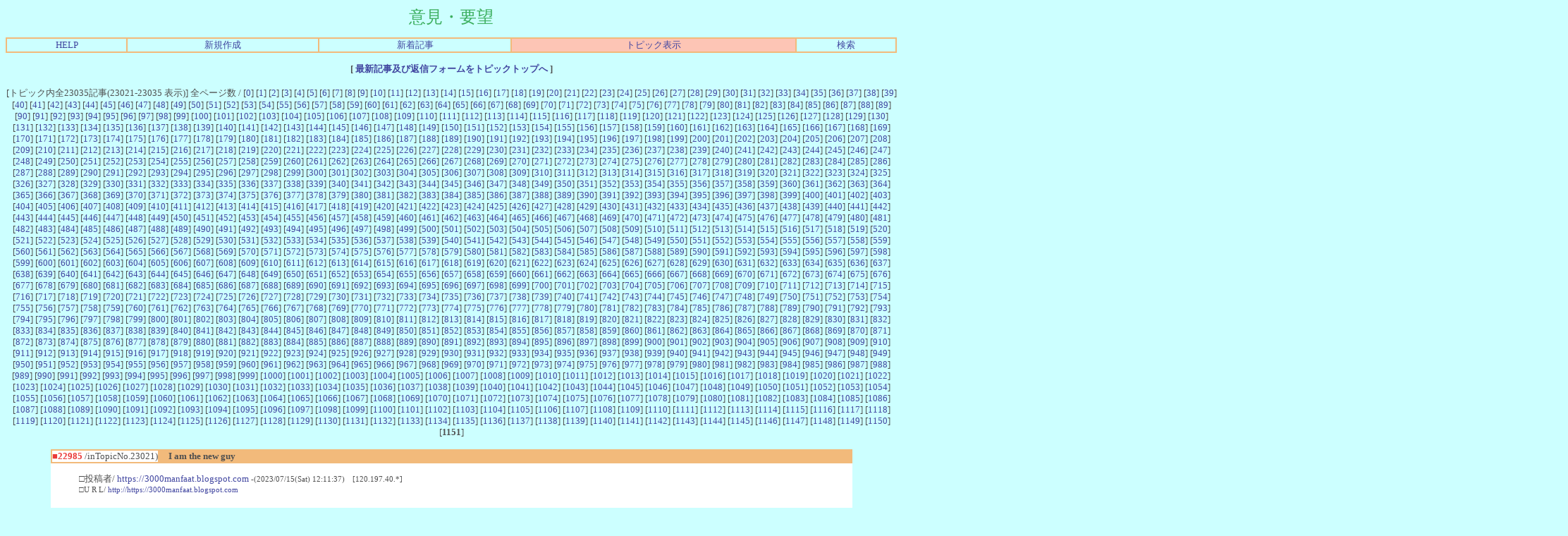

--- FILE ---
content_type: text/html
request_url: http://cgi.www5e.biglobe.ne.jp/~dia-asia/asia1/cbbs.cgi?mode=al2&mo=17990&namber=5394&space=540&rev=0&page=23020&no=5
body_size: 191357
content:
<html><head>

<STYLE TYPE="text/css">
<!--
A:link{    /* 未リンク */
	text-decoration:none;
}
A:visited{ /* 既リンク */
	text-decoration:none;
}
A:hover  { /* リンク中 */
	color:#F44646; text-decoration:underline;
}
BODY,TD,TH{/* 基本フォント&基本サイズ */
	font-family:"ＭＳ Ｐゴシック"; font-size:10pt;
}
TT{font-size=12pt;}/* ツリー罫線の文字サイズ */
-->
</STYLE>



<!--Child Tree v7.2-->
<title>意見・要望 [One Topic All View / Page: 1151]</title>
<META HTTP-EQUIV="Content-type" CONTENT="text/html; charset=Shift_JIS"></head>
<body text=#4F4F4F link=#4146A0 vlink=#2D862B bgcolor=#ccffff>
<!--ヘッダ広告タグ挿入位置▽-->

<!--△ここまで-->
<center>
<font color=#3DAF5F face="Times New Roman" size=5>意見・要望</font>
<p><table border=1 cellspacing=0 cellpadding=0 width=100% bordercolor=#F2BA7B><tr align=center>
<td><a href="./cbbs.cgi?mode=man&no=5">HELP</a></td>
<td><a href="./cbbs.cgi?mode=new&no=5">新規作成</a></td>
<td><a href="./cbbs.cgi?mode=n_w&no=5">新着記事</a></td>
<td bgcolor=#FDC5B5><a href="./cbbs.cgi?H=F&no=5">トピック表示</a></td>
<td><a href="./srch.cgi?no=5">検索</a></td>

</td></tr></table></p>
</center><center><b>[<a href="./cbbs.cgi?mode=al2&namber=5394&rev=1&no=5">
最新記事及び返信フォームをトピックトップへ
</a>]</b><br><br>
<form action="./cbbs.cgi" method=POST>[トピック内全23035記事(23021-23035 表示)] 全ページ数 /
[<a href="./cbbs.cgi?mode=al2&namber=5394&page=0&rev=0&no=5">0</A>]
[<a href="./cbbs.cgi?mode=al2&namber=5394&page=20&rev=0&no=5">1</A>]
[<a href="./cbbs.cgi?mode=al2&namber=5394&page=40&rev=0&no=5">2</A>]
[<a href="./cbbs.cgi?mode=al2&namber=5394&page=60&rev=0&no=5">3</A>]
[<a href="./cbbs.cgi?mode=al2&namber=5394&page=80&rev=0&no=5">4</A>]
[<a href="./cbbs.cgi?mode=al2&namber=5394&page=100&rev=0&no=5">5</A>]
[<a href="./cbbs.cgi?mode=al2&namber=5394&page=120&rev=0&no=5">6</A>]
[<a href="./cbbs.cgi?mode=al2&namber=5394&page=140&rev=0&no=5">7</A>]
[<a href="./cbbs.cgi?mode=al2&namber=5394&page=160&rev=0&no=5">8</A>]
[<a href="./cbbs.cgi?mode=al2&namber=5394&page=180&rev=0&no=5">9</A>]
[<a href="./cbbs.cgi?mode=al2&namber=5394&page=200&rev=0&no=5">10</A>]
[<a href="./cbbs.cgi?mode=al2&namber=5394&page=220&rev=0&no=5">11</A>]
[<a href="./cbbs.cgi?mode=al2&namber=5394&page=240&rev=0&no=5">12</A>]
[<a href="./cbbs.cgi?mode=al2&namber=5394&page=260&rev=0&no=5">13</A>]
[<a href="./cbbs.cgi?mode=al2&namber=5394&page=280&rev=0&no=5">14</A>]
[<a href="./cbbs.cgi?mode=al2&namber=5394&page=300&rev=0&no=5">15</A>]
[<a href="./cbbs.cgi?mode=al2&namber=5394&page=320&rev=0&no=5">16</A>]
[<a href="./cbbs.cgi?mode=al2&namber=5394&page=340&rev=0&no=5">17</A>]
[<a href="./cbbs.cgi?mode=al2&namber=5394&page=360&rev=0&no=5">18</A>]
[<a href="./cbbs.cgi?mode=al2&namber=5394&page=380&rev=0&no=5">19</A>]
[<a href="./cbbs.cgi?mode=al2&namber=5394&page=400&rev=0&no=5">20</A>]
[<a href="./cbbs.cgi?mode=al2&namber=5394&page=420&rev=0&no=5">21</A>]
[<a href="./cbbs.cgi?mode=al2&namber=5394&page=440&rev=0&no=5">22</A>]
[<a href="./cbbs.cgi?mode=al2&namber=5394&page=460&rev=0&no=5">23</A>]
[<a href="./cbbs.cgi?mode=al2&namber=5394&page=480&rev=0&no=5">24</A>]
[<a href="./cbbs.cgi?mode=al2&namber=5394&page=500&rev=0&no=5">25</A>]
[<a href="./cbbs.cgi?mode=al2&namber=5394&page=520&rev=0&no=5">26</A>]
[<a href="./cbbs.cgi?mode=al2&namber=5394&page=540&rev=0&no=5">27</A>]
[<a href="./cbbs.cgi?mode=al2&namber=5394&page=560&rev=0&no=5">28</A>]
[<a href="./cbbs.cgi?mode=al2&namber=5394&page=580&rev=0&no=5">29</A>]
[<a href="./cbbs.cgi?mode=al2&namber=5394&page=600&rev=0&no=5">30</A>]
[<a href="./cbbs.cgi?mode=al2&namber=5394&page=620&rev=0&no=5">31</A>]
[<a href="./cbbs.cgi?mode=al2&namber=5394&page=640&rev=0&no=5">32</A>]
[<a href="./cbbs.cgi?mode=al2&namber=5394&page=660&rev=0&no=5">33</A>]
[<a href="./cbbs.cgi?mode=al2&namber=5394&page=680&rev=0&no=5">34</A>]
[<a href="./cbbs.cgi?mode=al2&namber=5394&page=700&rev=0&no=5">35</A>]
[<a href="./cbbs.cgi?mode=al2&namber=5394&page=720&rev=0&no=5">36</A>]
[<a href="./cbbs.cgi?mode=al2&namber=5394&page=740&rev=0&no=5">37</A>]
[<a href="./cbbs.cgi?mode=al2&namber=5394&page=760&rev=0&no=5">38</A>]
[<a href="./cbbs.cgi?mode=al2&namber=5394&page=780&rev=0&no=5">39</A>]
[<a href="./cbbs.cgi?mode=al2&namber=5394&page=800&rev=0&no=5">40</A>]
[<a href="./cbbs.cgi?mode=al2&namber=5394&page=820&rev=0&no=5">41</A>]
[<a href="./cbbs.cgi?mode=al2&namber=5394&page=840&rev=0&no=5">42</A>]
[<a href="./cbbs.cgi?mode=al2&namber=5394&page=860&rev=0&no=5">43</A>]
[<a href="./cbbs.cgi?mode=al2&namber=5394&page=880&rev=0&no=5">44</A>]
[<a href="./cbbs.cgi?mode=al2&namber=5394&page=900&rev=0&no=5">45</A>]
[<a href="./cbbs.cgi?mode=al2&namber=5394&page=920&rev=0&no=5">46</A>]
[<a href="./cbbs.cgi?mode=al2&namber=5394&page=940&rev=0&no=5">47</A>]
[<a href="./cbbs.cgi?mode=al2&namber=5394&page=960&rev=0&no=5">48</A>]
[<a href="./cbbs.cgi?mode=al2&namber=5394&page=980&rev=0&no=5">49</A>]
[<a href="./cbbs.cgi?mode=al2&namber=5394&page=1000&rev=0&no=5">50</A>]
[<a href="./cbbs.cgi?mode=al2&namber=5394&page=1020&rev=0&no=5">51</A>]
[<a href="./cbbs.cgi?mode=al2&namber=5394&page=1040&rev=0&no=5">52</A>]
[<a href="./cbbs.cgi?mode=al2&namber=5394&page=1060&rev=0&no=5">53</A>]
[<a href="./cbbs.cgi?mode=al2&namber=5394&page=1080&rev=0&no=5">54</A>]
[<a href="./cbbs.cgi?mode=al2&namber=5394&page=1100&rev=0&no=5">55</A>]
[<a href="./cbbs.cgi?mode=al2&namber=5394&page=1120&rev=0&no=5">56</A>]
[<a href="./cbbs.cgi?mode=al2&namber=5394&page=1140&rev=0&no=5">57</A>]
[<a href="./cbbs.cgi?mode=al2&namber=5394&page=1160&rev=0&no=5">58</A>]
[<a href="./cbbs.cgi?mode=al2&namber=5394&page=1180&rev=0&no=5">59</A>]
[<a href="./cbbs.cgi?mode=al2&namber=5394&page=1200&rev=0&no=5">60</A>]
[<a href="./cbbs.cgi?mode=al2&namber=5394&page=1220&rev=0&no=5">61</A>]
[<a href="./cbbs.cgi?mode=al2&namber=5394&page=1240&rev=0&no=5">62</A>]
[<a href="./cbbs.cgi?mode=al2&namber=5394&page=1260&rev=0&no=5">63</A>]
[<a href="./cbbs.cgi?mode=al2&namber=5394&page=1280&rev=0&no=5">64</A>]
[<a href="./cbbs.cgi?mode=al2&namber=5394&page=1300&rev=0&no=5">65</A>]
[<a href="./cbbs.cgi?mode=al2&namber=5394&page=1320&rev=0&no=5">66</A>]
[<a href="./cbbs.cgi?mode=al2&namber=5394&page=1340&rev=0&no=5">67</A>]
[<a href="./cbbs.cgi?mode=al2&namber=5394&page=1360&rev=0&no=5">68</A>]
[<a href="./cbbs.cgi?mode=al2&namber=5394&page=1380&rev=0&no=5">69</A>]
[<a href="./cbbs.cgi?mode=al2&namber=5394&page=1400&rev=0&no=5">70</A>]
[<a href="./cbbs.cgi?mode=al2&namber=5394&page=1420&rev=0&no=5">71</A>]
[<a href="./cbbs.cgi?mode=al2&namber=5394&page=1440&rev=0&no=5">72</A>]
[<a href="./cbbs.cgi?mode=al2&namber=5394&page=1460&rev=0&no=5">73</A>]
[<a href="./cbbs.cgi?mode=al2&namber=5394&page=1480&rev=0&no=5">74</A>]
[<a href="./cbbs.cgi?mode=al2&namber=5394&page=1500&rev=0&no=5">75</A>]
[<a href="./cbbs.cgi?mode=al2&namber=5394&page=1520&rev=0&no=5">76</A>]
[<a href="./cbbs.cgi?mode=al2&namber=5394&page=1540&rev=0&no=5">77</A>]
[<a href="./cbbs.cgi?mode=al2&namber=5394&page=1560&rev=0&no=5">78</A>]
[<a href="./cbbs.cgi?mode=al2&namber=5394&page=1580&rev=0&no=5">79</A>]
[<a href="./cbbs.cgi?mode=al2&namber=5394&page=1600&rev=0&no=5">80</A>]
[<a href="./cbbs.cgi?mode=al2&namber=5394&page=1620&rev=0&no=5">81</A>]
[<a href="./cbbs.cgi?mode=al2&namber=5394&page=1640&rev=0&no=5">82</A>]
[<a href="./cbbs.cgi?mode=al2&namber=5394&page=1660&rev=0&no=5">83</A>]
[<a href="./cbbs.cgi?mode=al2&namber=5394&page=1680&rev=0&no=5">84</A>]
[<a href="./cbbs.cgi?mode=al2&namber=5394&page=1700&rev=0&no=5">85</A>]
[<a href="./cbbs.cgi?mode=al2&namber=5394&page=1720&rev=0&no=5">86</A>]
[<a href="./cbbs.cgi?mode=al2&namber=5394&page=1740&rev=0&no=5">87</A>]
[<a href="./cbbs.cgi?mode=al2&namber=5394&page=1760&rev=0&no=5">88</A>]
[<a href="./cbbs.cgi?mode=al2&namber=5394&page=1780&rev=0&no=5">89</A>]
[<a href="./cbbs.cgi?mode=al2&namber=5394&page=1800&rev=0&no=5">90</A>]
[<a href="./cbbs.cgi?mode=al2&namber=5394&page=1820&rev=0&no=5">91</A>]
[<a href="./cbbs.cgi?mode=al2&namber=5394&page=1840&rev=0&no=5">92</A>]
[<a href="./cbbs.cgi?mode=al2&namber=5394&page=1860&rev=0&no=5">93</A>]
[<a href="./cbbs.cgi?mode=al2&namber=5394&page=1880&rev=0&no=5">94</A>]
[<a href="./cbbs.cgi?mode=al2&namber=5394&page=1900&rev=0&no=5">95</A>]
[<a href="./cbbs.cgi?mode=al2&namber=5394&page=1920&rev=0&no=5">96</A>]
[<a href="./cbbs.cgi?mode=al2&namber=5394&page=1940&rev=0&no=5">97</A>]
[<a href="./cbbs.cgi?mode=al2&namber=5394&page=1960&rev=0&no=5">98</A>]
[<a href="./cbbs.cgi?mode=al2&namber=5394&page=1980&rev=0&no=5">99</A>]
[<a href="./cbbs.cgi?mode=al2&namber=5394&page=2000&rev=0&no=5">100</A>]
[<a href="./cbbs.cgi?mode=al2&namber=5394&page=2020&rev=0&no=5">101</A>]
[<a href="./cbbs.cgi?mode=al2&namber=5394&page=2040&rev=0&no=5">102</A>]
[<a href="./cbbs.cgi?mode=al2&namber=5394&page=2060&rev=0&no=5">103</A>]
[<a href="./cbbs.cgi?mode=al2&namber=5394&page=2080&rev=0&no=5">104</A>]
[<a href="./cbbs.cgi?mode=al2&namber=5394&page=2100&rev=0&no=5">105</A>]
[<a href="./cbbs.cgi?mode=al2&namber=5394&page=2120&rev=0&no=5">106</A>]
[<a href="./cbbs.cgi?mode=al2&namber=5394&page=2140&rev=0&no=5">107</A>]
[<a href="./cbbs.cgi?mode=al2&namber=5394&page=2160&rev=0&no=5">108</A>]
[<a href="./cbbs.cgi?mode=al2&namber=5394&page=2180&rev=0&no=5">109</A>]
[<a href="./cbbs.cgi?mode=al2&namber=5394&page=2200&rev=0&no=5">110</A>]
[<a href="./cbbs.cgi?mode=al2&namber=5394&page=2220&rev=0&no=5">111</A>]
[<a href="./cbbs.cgi?mode=al2&namber=5394&page=2240&rev=0&no=5">112</A>]
[<a href="./cbbs.cgi?mode=al2&namber=5394&page=2260&rev=0&no=5">113</A>]
[<a href="./cbbs.cgi?mode=al2&namber=5394&page=2280&rev=0&no=5">114</A>]
[<a href="./cbbs.cgi?mode=al2&namber=5394&page=2300&rev=0&no=5">115</A>]
[<a href="./cbbs.cgi?mode=al2&namber=5394&page=2320&rev=0&no=5">116</A>]
[<a href="./cbbs.cgi?mode=al2&namber=5394&page=2340&rev=0&no=5">117</A>]
[<a href="./cbbs.cgi?mode=al2&namber=5394&page=2360&rev=0&no=5">118</A>]
[<a href="./cbbs.cgi?mode=al2&namber=5394&page=2380&rev=0&no=5">119</A>]
[<a href="./cbbs.cgi?mode=al2&namber=5394&page=2400&rev=0&no=5">120</A>]
[<a href="./cbbs.cgi?mode=al2&namber=5394&page=2420&rev=0&no=5">121</A>]
[<a href="./cbbs.cgi?mode=al2&namber=5394&page=2440&rev=0&no=5">122</A>]
[<a href="./cbbs.cgi?mode=al2&namber=5394&page=2460&rev=0&no=5">123</A>]
[<a href="./cbbs.cgi?mode=al2&namber=5394&page=2480&rev=0&no=5">124</A>]
[<a href="./cbbs.cgi?mode=al2&namber=5394&page=2500&rev=0&no=5">125</A>]
[<a href="./cbbs.cgi?mode=al2&namber=5394&page=2520&rev=0&no=5">126</A>]
[<a href="./cbbs.cgi?mode=al2&namber=5394&page=2540&rev=0&no=5">127</A>]
[<a href="./cbbs.cgi?mode=al2&namber=5394&page=2560&rev=0&no=5">128</A>]
[<a href="./cbbs.cgi?mode=al2&namber=5394&page=2580&rev=0&no=5">129</A>]
[<a href="./cbbs.cgi?mode=al2&namber=5394&page=2600&rev=0&no=5">130</A>]
[<a href="./cbbs.cgi?mode=al2&namber=5394&page=2620&rev=0&no=5">131</A>]
[<a href="./cbbs.cgi?mode=al2&namber=5394&page=2640&rev=0&no=5">132</A>]
[<a href="./cbbs.cgi?mode=al2&namber=5394&page=2660&rev=0&no=5">133</A>]
[<a href="./cbbs.cgi?mode=al2&namber=5394&page=2680&rev=0&no=5">134</A>]
[<a href="./cbbs.cgi?mode=al2&namber=5394&page=2700&rev=0&no=5">135</A>]
[<a href="./cbbs.cgi?mode=al2&namber=5394&page=2720&rev=0&no=5">136</A>]
[<a href="./cbbs.cgi?mode=al2&namber=5394&page=2740&rev=0&no=5">137</A>]
[<a href="./cbbs.cgi?mode=al2&namber=5394&page=2760&rev=0&no=5">138</A>]
[<a href="./cbbs.cgi?mode=al2&namber=5394&page=2780&rev=0&no=5">139</A>]
[<a href="./cbbs.cgi?mode=al2&namber=5394&page=2800&rev=0&no=5">140</A>]
[<a href="./cbbs.cgi?mode=al2&namber=5394&page=2820&rev=0&no=5">141</A>]
[<a href="./cbbs.cgi?mode=al2&namber=5394&page=2840&rev=0&no=5">142</A>]
[<a href="./cbbs.cgi?mode=al2&namber=5394&page=2860&rev=0&no=5">143</A>]
[<a href="./cbbs.cgi?mode=al2&namber=5394&page=2880&rev=0&no=5">144</A>]
[<a href="./cbbs.cgi?mode=al2&namber=5394&page=2900&rev=0&no=5">145</A>]
[<a href="./cbbs.cgi?mode=al2&namber=5394&page=2920&rev=0&no=5">146</A>]
[<a href="./cbbs.cgi?mode=al2&namber=5394&page=2940&rev=0&no=5">147</A>]
[<a href="./cbbs.cgi?mode=al2&namber=5394&page=2960&rev=0&no=5">148</A>]
[<a href="./cbbs.cgi?mode=al2&namber=5394&page=2980&rev=0&no=5">149</A>]
[<a href="./cbbs.cgi?mode=al2&namber=5394&page=3000&rev=0&no=5">150</A>]
[<a href="./cbbs.cgi?mode=al2&namber=5394&page=3020&rev=0&no=5">151</A>]
[<a href="./cbbs.cgi?mode=al2&namber=5394&page=3040&rev=0&no=5">152</A>]
[<a href="./cbbs.cgi?mode=al2&namber=5394&page=3060&rev=0&no=5">153</A>]
[<a href="./cbbs.cgi?mode=al2&namber=5394&page=3080&rev=0&no=5">154</A>]
[<a href="./cbbs.cgi?mode=al2&namber=5394&page=3100&rev=0&no=5">155</A>]
[<a href="./cbbs.cgi?mode=al2&namber=5394&page=3120&rev=0&no=5">156</A>]
[<a href="./cbbs.cgi?mode=al2&namber=5394&page=3140&rev=0&no=5">157</A>]
[<a href="./cbbs.cgi?mode=al2&namber=5394&page=3160&rev=0&no=5">158</A>]
[<a href="./cbbs.cgi?mode=al2&namber=5394&page=3180&rev=0&no=5">159</A>]
[<a href="./cbbs.cgi?mode=al2&namber=5394&page=3200&rev=0&no=5">160</A>]
[<a href="./cbbs.cgi?mode=al2&namber=5394&page=3220&rev=0&no=5">161</A>]
[<a href="./cbbs.cgi?mode=al2&namber=5394&page=3240&rev=0&no=5">162</A>]
[<a href="./cbbs.cgi?mode=al2&namber=5394&page=3260&rev=0&no=5">163</A>]
[<a href="./cbbs.cgi?mode=al2&namber=5394&page=3280&rev=0&no=5">164</A>]
[<a href="./cbbs.cgi?mode=al2&namber=5394&page=3300&rev=0&no=5">165</A>]
[<a href="./cbbs.cgi?mode=al2&namber=5394&page=3320&rev=0&no=5">166</A>]
[<a href="./cbbs.cgi?mode=al2&namber=5394&page=3340&rev=0&no=5">167</A>]
[<a href="./cbbs.cgi?mode=al2&namber=5394&page=3360&rev=0&no=5">168</A>]
[<a href="./cbbs.cgi?mode=al2&namber=5394&page=3380&rev=0&no=5">169</A>]
[<a href="./cbbs.cgi?mode=al2&namber=5394&page=3400&rev=0&no=5">170</A>]
[<a href="./cbbs.cgi?mode=al2&namber=5394&page=3420&rev=0&no=5">171</A>]
[<a href="./cbbs.cgi?mode=al2&namber=5394&page=3440&rev=0&no=5">172</A>]
[<a href="./cbbs.cgi?mode=al2&namber=5394&page=3460&rev=0&no=5">173</A>]
[<a href="./cbbs.cgi?mode=al2&namber=5394&page=3480&rev=0&no=5">174</A>]
[<a href="./cbbs.cgi?mode=al2&namber=5394&page=3500&rev=0&no=5">175</A>]
[<a href="./cbbs.cgi?mode=al2&namber=5394&page=3520&rev=0&no=5">176</A>]
[<a href="./cbbs.cgi?mode=al2&namber=5394&page=3540&rev=0&no=5">177</A>]
[<a href="./cbbs.cgi?mode=al2&namber=5394&page=3560&rev=0&no=5">178</A>]
[<a href="./cbbs.cgi?mode=al2&namber=5394&page=3580&rev=0&no=5">179</A>]
[<a href="./cbbs.cgi?mode=al2&namber=5394&page=3600&rev=0&no=5">180</A>]
[<a href="./cbbs.cgi?mode=al2&namber=5394&page=3620&rev=0&no=5">181</A>]
[<a href="./cbbs.cgi?mode=al2&namber=5394&page=3640&rev=0&no=5">182</A>]
[<a href="./cbbs.cgi?mode=al2&namber=5394&page=3660&rev=0&no=5">183</A>]
[<a href="./cbbs.cgi?mode=al2&namber=5394&page=3680&rev=0&no=5">184</A>]
[<a href="./cbbs.cgi?mode=al2&namber=5394&page=3700&rev=0&no=5">185</A>]
[<a href="./cbbs.cgi?mode=al2&namber=5394&page=3720&rev=0&no=5">186</A>]
[<a href="./cbbs.cgi?mode=al2&namber=5394&page=3740&rev=0&no=5">187</A>]
[<a href="./cbbs.cgi?mode=al2&namber=5394&page=3760&rev=0&no=5">188</A>]
[<a href="./cbbs.cgi?mode=al2&namber=5394&page=3780&rev=0&no=5">189</A>]
[<a href="./cbbs.cgi?mode=al2&namber=5394&page=3800&rev=0&no=5">190</A>]
[<a href="./cbbs.cgi?mode=al2&namber=5394&page=3820&rev=0&no=5">191</A>]
[<a href="./cbbs.cgi?mode=al2&namber=5394&page=3840&rev=0&no=5">192</A>]
[<a href="./cbbs.cgi?mode=al2&namber=5394&page=3860&rev=0&no=5">193</A>]
[<a href="./cbbs.cgi?mode=al2&namber=5394&page=3880&rev=0&no=5">194</A>]
[<a href="./cbbs.cgi?mode=al2&namber=5394&page=3900&rev=0&no=5">195</A>]
[<a href="./cbbs.cgi?mode=al2&namber=5394&page=3920&rev=0&no=5">196</A>]
[<a href="./cbbs.cgi?mode=al2&namber=5394&page=3940&rev=0&no=5">197</A>]
[<a href="./cbbs.cgi?mode=al2&namber=5394&page=3960&rev=0&no=5">198</A>]
[<a href="./cbbs.cgi?mode=al2&namber=5394&page=3980&rev=0&no=5">199</A>]
[<a href="./cbbs.cgi?mode=al2&namber=5394&page=4000&rev=0&no=5">200</A>]
[<a href="./cbbs.cgi?mode=al2&namber=5394&page=4020&rev=0&no=5">201</A>]
[<a href="./cbbs.cgi?mode=al2&namber=5394&page=4040&rev=0&no=5">202</A>]
[<a href="./cbbs.cgi?mode=al2&namber=5394&page=4060&rev=0&no=5">203</A>]
[<a href="./cbbs.cgi?mode=al2&namber=5394&page=4080&rev=0&no=5">204</A>]
[<a href="./cbbs.cgi?mode=al2&namber=5394&page=4100&rev=0&no=5">205</A>]
[<a href="./cbbs.cgi?mode=al2&namber=5394&page=4120&rev=0&no=5">206</A>]
[<a href="./cbbs.cgi?mode=al2&namber=5394&page=4140&rev=0&no=5">207</A>]
[<a href="./cbbs.cgi?mode=al2&namber=5394&page=4160&rev=0&no=5">208</A>]
[<a href="./cbbs.cgi?mode=al2&namber=5394&page=4180&rev=0&no=5">209</A>]
[<a href="./cbbs.cgi?mode=al2&namber=5394&page=4200&rev=0&no=5">210</A>]
[<a href="./cbbs.cgi?mode=al2&namber=5394&page=4220&rev=0&no=5">211</A>]
[<a href="./cbbs.cgi?mode=al2&namber=5394&page=4240&rev=0&no=5">212</A>]
[<a href="./cbbs.cgi?mode=al2&namber=5394&page=4260&rev=0&no=5">213</A>]
[<a href="./cbbs.cgi?mode=al2&namber=5394&page=4280&rev=0&no=5">214</A>]
[<a href="./cbbs.cgi?mode=al2&namber=5394&page=4300&rev=0&no=5">215</A>]
[<a href="./cbbs.cgi?mode=al2&namber=5394&page=4320&rev=0&no=5">216</A>]
[<a href="./cbbs.cgi?mode=al2&namber=5394&page=4340&rev=0&no=5">217</A>]
[<a href="./cbbs.cgi?mode=al2&namber=5394&page=4360&rev=0&no=5">218</A>]
[<a href="./cbbs.cgi?mode=al2&namber=5394&page=4380&rev=0&no=5">219</A>]
[<a href="./cbbs.cgi?mode=al2&namber=5394&page=4400&rev=0&no=5">220</A>]
[<a href="./cbbs.cgi?mode=al2&namber=5394&page=4420&rev=0&no=5">221</A>]
[<a href="./cbbs.cgi?mode=al2&namber=5394&page=4440&rev=0&no=5">222</A>]
[<a href="./cbbs.cgi?mode=al2&namber=5394&page=4460&rev=0&no=5">223</A>]
[<a href="./cbbs.cgi?mode=al2&namber=5394&page=4480&rev=0&no=5">224</A>]
[<a href="./cbbs.cgi?mode=al2&namber=5394&page=4500&rev=0&no=5">225</A>]
[<a href="./cbbs.cgi?mode=al2&namber=5394&page=4520&rev=0&no=5">226</A>]
[<a href="./cbbs.cgi?mode=al2&namber=5394&page=4540&rev=0&no=5">227</A>]
[<a href="./cbbs.cgi?mode=al2&namber=5394&page=4560&rev=0&no=5">228</A>]
[<a href="./cbbs.cgi?mode=al2&namber=5394&page=4580&rev=0&no=5">229</A>]
[<a href="./cbbs.cgi?mode=al2&namber=5394&page=4600&rev=0&no=5">230</A>]
[<a href="./cbbs.cgi?mode=al2&namber=5394&page=4620&rev=0&no=5">231</A>]
[<a href="./cbbs.cgi?mode=al2&namber=5394&page=4640&rev=0&no=5">232</A>]
[<a href="./cbbs.cgi?mode=al2&namber=5394&page=4660&rev=0&no=5">233</A>]
[<a href="./cbbs.cgi?mode=al2&namber=5394&page=4680&rev=0&no=5">234</A>]
[<a href="./cbbs.cgi?mode=al2&namber=5394&page=4700&rev=0&no=5">235</A>]
[<a href="./cbbs.cgi?mode=al2&namber=5394&page=4720&rev=0&no=5">236</A>]
[<a href="./cbbs.cgi?mode=al2&namber=5394&page=4740&rev=0&no=5">237</A>]
[<a href="./cbbs.cgi?mode=al2&namber=5394&page=4760&rev=0&no=5">238</A>]
[<a href="./cbbs.cgi?mode=al2&namber=5394&page=4780&rev=0&no=5">239</A>]
[<a href="./cbbs.cgi?mode=al2&namber=5394&page=4800&rev=0&no=5">240</A>]
[<a href="./cbbs.cgi?mode=al2&namber=5394&page=4820&rev=0&no=5">241</A>]
[<a href="./cbbs.cgi?mode=al2&namber=5394&page=4840&rev=0&no=5">242</A>]
[<a href="./cbbs.cgi?mode=al2&namber=5394&page=4860&rev=0&no=5">243</A>]
[<a href="./cbbs.cgi?mode=al2&namber=5394&page=4880&rev=0&no=5">244</A>]
[<a href="./cbbs.cgi?mode=al2&namber=5394&page=4900&rev=0&no=5">245</A>]
[<a href="./cbbs.cgi?mode=al2&namber=5394&page=4920&rev=0&no=5">246</A>]
[<a href="./cbbs.cgi?mode=al2&namber=5394&page=4940&rev=0&no=5">247</A>]
[<a href="./cbbs.cgi?mode=al2&namber=5394&page=4960&rev=0&no=5">248</A>]
[<a href="./cbbs.cgi?mode=al2&namber=5394&page=4980&rev=0&no=5">249</A>]
[<a href="./cbbs.cgi?mode=al2&namber=5394&page=5000&rev=0&no=5">250</A>]
[<a href="./cbbs.cgi?mode=al2&namber=5394&page=5020&rev=0&no=5">251</A>]
[<a href="./cbbs.cgi?mode=al2&namber=5394&page=5040&rev=0&no=5">252</A>]
[<a href="./cbbs.cgi?mode=al2&namber=5394&page=5060&rev=0&no=5">253</A>]
[<a href="./cbbs.cgi?mode=al2&namber=5394&page=5080&rev=0&no=5">254</A>]
[<a href="./cbbs.cgi?mode=al2&namber=5394&page=5100&rev=0&no=5">255</A>]
[<a href="./cbbs.cgi?mode=al2&namber=5394&page=5120&rev=0&no=5">256</A>]
[<a href="./cbbs.cgi?mode=al2&namber=5394&page=5140&rev=0&no=5">257</A>]
[<a href="./cbbs.cgi?mode=al2&namber=5394&page=5160&rev=0&no=5">258</A>]
[<a href="./cbbs.cgi?mode=al2&namber=5394&page=5180&rev=0&no=5">259</A>]
[<a href="./cbbs.cgi?mode=al2&namber=5394&page=5200&rev=0&no=5">260</A>]
[<a href="./cbbs.cgi?mode=al2&namber=5394&page=5220&rev=0&no=5">261</A>]
[<a href="./cbbs.cgi?mode=al2&namber=5394&page=5240&rev=0&no=5">262</A>]
[<a href="./cbbs.cgi?mode=al2&namber=5394&page=5260&rev=0&no=5">263</A>]
[<a href="./cbbs.cgi?mode=al2&namber=5394&page=5280&rev=0&no=5">264</A>]
[<a href="./cbbs.cgi?mode=al2&namber=5394&page=5300&rev=0&no=5">265</A>]
[<a href="./cbbs.cgi?mode=al2&namber=5394&page=5320&rev=0&no=5">266</A>]
[<a href="./cbbs.cgi?mode=al2&namber=5394&page=5340&rev=0&no=5">267</A>]
[<a href="./cbbs.cgi?mode=al2&namber=5394&page=5360&rev=0&no=5">268</A>]
[<a href="./cbbs.cgi?mode=al2&namber=5394&page=5380&rev=0&no=5">269</A>]
[<a href="./cbbs.cgi?mode=al2&namber=5394&page=5400&rev=0&no=5">270</A>]
[<a href="./cbbs.cgi?mode=al2&namber=5394&page=5420&rev=0&no=5">271</A>]
[<a href="./cbbs.cgi?mode=al2&namber=5394&page=5440&rev=0&no=5">272</A>]
[<a href="./cbbs.cgi?mode=al2&namber=5394&page=5460&rev=0&no=5">273</A>]
[<a href="./cbbs.cgi?mode=al2&namber=5394&page=5480&rev=0&no=5">274</A>]
[<a href="./cbbs.cgi?mode=al2&namber=5394&page=5500&rev=0&no=5">275</A>]
[<a href="./cbbs.cgi?mode=al2&namber=5394&page=5520&rev=0&no=5">276</A>]
[<a href="./cbbs.cgi?mode=al2&namber=5394&page=5540&rev=0&no=5">277</A>]
[<a href="./cbbs.cgi?mode=al2&namber=5394&page=5560&rev=0&no=5">278</A>]
[<a href="./cbbs.cgi?mode=al2&namber=5394&page=5580&rev=0&no=5">279</A>]
[<a href="./cbbs.cgi?mode=al2&namber=5394&page=5600&rev=0&no=5">280</A>]
[<a href="./cbbs.cgi?mode=al2&namber=5394&page=5620&rev=0&no=5">281</A>]
[<a href="./cbbs.cgi?mode=al2&namber=5394&page=5640&rev=0&no=5">282</A>]
[<a href="./cbbs.cgi?mode=al2&namber=5394&page=5660&rev=0&no=5">283</A>]
[<a href="./cbbs.cgi?mode=al2&namber=5394&page=5680&rev=0&no=5">284</A>]
[<a href="./cbbs.cgi?mode=al2&namber=5394&page=5700&rev=0&no=5">285</A>]
[<a href="./cbbs.cgi?mode=al2&namber=5394&page=5720&rev=0&no=5">286</A>]
[<a href="./cbbs.cgi?mode=al2&namber=5394&page=5740&rev=0&no=5">287</A>]
[<a href="./cbbs.cgi?mode=al2&namber=5394&page=5760&rev=0&no=5">288</A>]
[<a href="./cbbs.cgi?mode=al2&namber=5394&page=5780&rev=0&no=5">289</A>]
[<a href="./cbbs.cgi?mode=al2&namber=5394&page=5800&rev=0&no=5">290</A>]
[<a href="./cbbs.cgi?mode=al2&namber=5394&page=5820&rev=0&no=5">291</A>]
[<a href="./cbbs.cgi?mode=al2&namber=5394&page=5840&rev=0&no=5">292</A>]
[<a href="./cbbs.cgi?mode=al2&namber=5394&page=5860&rev=0&no=5">293</A>]
[<a href="./cbbs.cgi?mode=al2&namber=5394&page=5880&rev=0&no=5">294</A>]
[<a href="./cbbs.cgi?mode=al2&namber=5394&page=5900&rev=0&no=5">295</A>]
[<a href="./cbbs.cgi?mode=al2&namber=5394&page=5920&rev=0&no=5">296</A>]
[<a href="./cbbs.cgi?mode=al2&namber=5394&page=5940&rev=0&no=5">297</A>]
[<a href="./cbbs.cgi?mode=al2&namber=5394&page=5960&rev=0&no=5">298</A>]
[<a href="./cbbs.cgi?mode=al2&namber=5394&page=5980&rev=0&no=5">299</A>]
[<a href="./cbbs.cgi?mode=al2&namber=5394&page=6000&rev=0&no=5">300</A>]
[<a href="./cbbs.cgi?mode=al2&namber=5394&page=6020&rev=0&no=5">301</A>]
[<a href="./cbbs.cgi?mode=al2&namber=5394&page=6040&rev=0&no=5">302</A>]
[<a href="./cbbs.cgi?mode=al2&namber=5394&page=6060&rev=0&no=5">303</A>]
[<a href="./cbbs.cgi?mode=al2&namber=5394&page=6080&rev=0&no=5">304</A>]
[<a href="./cbbs.cgi?mode=al2&namber=5394&page=6100&rev=0&no=5">305</A>]
[<a href="./cbbs.cgi?mode=al2&namber=5394&page=6120&rev=0&no=5">306</A>]
[<a href="./cbbs.cgi?mode=al2&namber=5394&page=6140&rev=0&no=5">307</A>]
[<a href="./cbbs.cgi?mode=al2&namber=5394&page=6160&rev=0&no=5">308</A>]
[<a href="./cbbs.cgi?mode=al2&namber=5394&page=6180&rev=0&no=5">309</A>]
[<a href="./cbbs.cgi?mode=al2&namber=5394&page=6200&rev=0&no=5">310</A>]
[<a href="./cbbs.cgi?mode=al2&namber=5394&page=6220&rev=0&no=5">311</A>]
[<a href="./cbbs.cgi?mode=al2&namber=5394&page=6240&rev=0&no=5">312</A>]
[<a href="./cbbs.cgi?mode=al2&namber=5394&page=6260&rev=0&no=5">313</A>]
[<a href="./cbbs.cgi?mode=al2&namber=5394&page=6280&rev=0&no=5">314</A>]
[<a href="./cbbs.cgi?mode=al2&namber=5394&page=6300&rev=0&no=5">315</A>]
[<a href="./cbbs.cgi?mode=al2&namber=5394&page=6320&rev=0&no=5">316</A>]
[<a href="./cbbs.cgi?mode=al2&namber=5394&page=6340&rev=0&no=5">317</A>]
[<a href="./cbbs.cgi?mode=al2&namber=5394&page=6360&rev=0&no=5">318</A>]
[<a href="./cbbs.cgi?mode=al2&namber=5394&page=6380&rev=0&no=5">319</A>]
[<a href="./cbbs.cgi?mode=al2&namber=5394&page=6400&rev=0&no=5">320</A>]
[<a href="./cbbs.cgi?mode=al2&namber=5394&page=6420&rev=0&no=5">321</A>]
[<a href="./cbbs.cgi?mode=al2&namber=5394&page=6440&rev=0&no=5">322</A>]
[<a href="./cbbs.cgi?mode=al2&namber=5394&page=6460&rev=0&no=5">323</A>]
[<a href="./cbbs.cgi?mode=al2&namber=5394&page=6480&rev=0&no=5">324</A>]
[<a href="./cbbs.cgi?mode=al2&namber=5394&page=6500&rev=0&no=5">325</A>]
[<a href="./cbbs.cgi?mode=al2&namber=5394&page=6520&rev=0&no=5">326</A>]
[<a href="./cbbs.cgi?mode=al2&namber=5394&page=6540&rev=0&no=5">327</A>]
[<a href="./cbbs.cgi?mode=al2&namber=5394&page=6560&rev=0&no=5">328</A>]
[<a href="./cbbs.cgi?mode=al2&namber=5394&page=6580&rev=0&no=5">329</A>]
[<a href="./cbbs.cgi?mode=al2&namber=5394&page=6600&rev=0&no=5">330</A>]
[<a href="./cbbs.cgi?mode=al2&namber=5394&page=6620&rev=0&no=5">331</A>]
[<a href="./cbbs.cgi?mode=al2&namber=5394&page=6640&rev=0&no=5">332</A>]
[<a href="./cbbs.cgi?mode=al2&namber=5394&page=6660&rev=0&no=5">333</A>]
[<a href="./cbbs.cgi?mode=al2&namber=5394&page=6680&rev=0&no=5">334</A>]
[<a href="./cbbs.cgi?mode=al2&namber=5394&page=6700&rev=0&no=5">335</A>]
[<a href="./cbbs.cgi?mode=al2&namber=5394&page=6720&rev=0&no=5">336</A>]
[<a href="./cbbs.cgi?mode=al2&namber=5394&page=6740&rev=0&no=5">337</A>]
[<a href="./cbbs.cgi?mode=al2&namber=5394&page=6760&rev=0&no=5">338</A>]
[<a href="./cbbs.cgi?mode=al2&namber=5394&page=6780&rev=0&no=5">339</A>]
[<a href="./cbbs.cgi?mode=al2&namber=5394&page=6800&rev=0&no=5">340</A>]
[<a href="./cbbs.cgi?mode=al2&namber=5394&page=6820&rev=0&no=5">341</A>]
[<a href="./cbbs.cgi?mode=al2&namber=5394&page=6840&rev=0&no=5">342</A>]
[<a href="./cbbs.cgi?mode=al2&namber=5394&page=6860&rev=0&no=5">343</A>]
[<a href="./cbbs.cgi?mode=al2&namber=5394&page=6880&rev=0&no=5">344</A>]
[<a href="./cbbs.cgi?mode=al2&namber=5394&page=6900&rev=0&no=5">345</A>]
[<a href="./cbbs.cgi?mode=al2&namber=5394&page=6920&rev=0&no=5">346</A>]
[<a href="./cbbs.cgi?mode=al2&namber=5394&page=6940&rev=0&no=5">347</A>]
[<a href="./cbbs.cgi?mode=al2&namber=5394&page=6960&rev=0&no=5">348</A>]
[<a href="./cbbs.cgi?mode=al2&namber=5394&page=6980&rev=0&no=5">349</A>]
[<a href="./cbbs.cgi?mode=al2&namber=5394&page=7000&rev=0&no=5">350</A>]
[<a href="./cbbs.cgi?mode=al2&namber=5394&page=7020&rev=0&no=5">351</A>]
[<a href="./cbbs.cgi?mode=al2&namber=5394&page=7040&rev=0&no=5">352</A>]
[<a href="./cbbs.cgi?mode=al2&namber=5394&page=7060&rev=0&no=5">353</A>]
[<a href="./cbbs.cgi?mode=al2&namber=5394&page=7080&rev=0&no=5">354</A>]
[<a href="./cbbs.cgi?mode=al2&namber=5394&page=7100&rev=0&no=5">355</A>]
[<a href="./cbbs.cgi?mode=al2&namber=5394&page=7120&rev=0&no=5">356</A>]
[<a href="./cbbs.cgi?mode=al2&namber=5394&page=7140&rev=0&no=5">357</A>]
[<a href="./cbbs.cgi?mode=al2&namber=5394&page=7160&rev=0&no=5">358</A>]
[<a href="./cbbs.cgi?mode=al2&namber=5394&page=7180&rev=0&no=5">359</A>]
[<a href="./cbbs.cgi?mode=al2&namber=5394&page=7200&rev=0&no=5">360</A>]
[<a href="./cbbs.cgi?mode=al2&namber=5394&page=7220&rev=0&no=5">361</A>]
[<a href="./cbbs.cgi?mode=al2&namber=5394&page=7240&rev=0&no=5">362</A>]
[<a href="./cbbs.cgi?mode=al2&namber=5394&page=7260&rev=0&no=5">363</A>]
[<a href="./cbbs.cgi?mode=al2&namber=5394&page=7280&rev=0&no=5">364</A>]
[<a href="./cbbs.cgi?mode=al2&namber=5394&page=7300&rev=0&no=5">365</A>]
[<a href="./cbbs.cgi?mode=al2&namber=5394&page=7320&rev=0&no=5">366</A>]
[<a href="./cbbs.cgi?mode=al2&namber=5394&page=7340&rev=0&no=5">367</A>]
[<a href="./cbbs.cgi?mode=al2&namber=5394&page=7360&rev=0&no=5">368</A>]
[<a href="./cbbs.cgi?mode=al2&namber=5394&page=7380&rev=0&no=5">369</A>]
[<a href="./cbbs.cgi?mode=al2&namber=5394&page=7400&rev=0&no=5">370</A>]
[<a href="./cbbs.cgi?mode=al2&namber=5394&page=7420&rev=0&no=5">371</A>]
[<a href="./cbbs.cgi?mode=al2&namber=5394&page=7440&rev=0&no=5">372</A>]
[<a href="./cbbs.cgi?mode=al2&namber=5394&page=7460&rev=0&no=5">373</A>]
[<a href="./cbbs.cgi?mode=al2&namber=5394&page=7480&rev=0&no=5">374</A>]
[<a href="./cbbs.cgi?mode=al2&namber=5394&page=7500&rev=0&no=5">375</A>]
[<a href="./cbbs.cgi?mode=al2&namber=5394&page=7520&rev=0&no=5">376</A>]
[<a href="./cbbs.cgi?mode=al2&namber=5394&page=7540&rev=0&no=5">377</A>]
[<a href="./cbbs.cgi?mode=al2&namber=5394&page=7560&rev=0&no=5">378</A>]
[<a href="./cbbs.cgi?mode=al2&namber=5394&page=7580&rev=0&no=5">379</A>]
[<a href="./cbbs.cgi?mode=al2&namber=5394&page=7600&rev=0&no=5">380</A>]
[<a href="./cbbs.cgi?mode=al2&namber=5394&page=7620&rev=0&no=5">381</A>]
[<a href="./cbbs.cgi?mode=al2&namber=5394&page=7640&rev=0&no=5">382</A>]
[<a href="./cbbs.cgi?mode=al2&namber=5394&page=7660&rev=0&no=5">383</A>]
[<a href="./cbbs.cgi?mode=al2&namber=5394&page=7680&rev=0&no=5">384</A>]
[<a href="./cbbs.cgi?mode=al2&namber=5394&page=7700&rev=0&no=5">385</A>]
[<a href="./cbbs.cgi?mode=al2&namber=5394&page=7720&rev=0&no=5">386</A>]
[<a href="./cbbs.cgi?mode=al2&namber=5394&page=7740&rev=0&no=5">387</A>]
[<a href="./cbbs.cgi?mode=al2&namber=5394&page=7760&rev=0&no=5">388</A>]
[<a href="./cbbs.cgi?mode=al2&namber=5394&page=7780&rev=0&no=5">389</A>]
[<a href="./cbbs.cgi?mode=al2&namber=5394&page=7800&rev=0&no=5">390</A>]
[<a href="./cbbs.cgi?mode=al2&namber=5394&page=7820&rev=0&no=5">391</A>]
[<a href="./cbbs.cgi?mode=al2&namber=5394&page=7840&rev=0&no=5">392</A>]
[<a href="./cbbs.cgi?mode=al2&namber=5394&page=7860&rev=0&no=5">393</A>]
[<a href="./cbbs.cgi?mode=al2&namber=5394&page=7880&rev=0&no=5">394</A>]
[<a href="./cbbs.cgi?mode=al2&namber=5394&page=7900&rev=0&no=5">395</A>]
[<a href="./cbbs.cgi?mode=al2&namber=5394&page=7920&rev=0&no=5">396</A>]
[<a href="./cbbs.cgi?mode=al2&namber=5394&page=7940&rev=0&no=5">397</A>]
[<a href="./cbbs.cgi?mode=al2&namber=5394&page=7960&rev=0&no=5">398</A>]
[<a href="./cbbs.cgi?mode=al2&namber=5394&page=7980&rev=0&no=5">399</A>]
[<a href="./cbbs.cgi?mode=al2&namber=5394&page=8000&rev=0&no=5">400</A>]
[<a href="./cbbs.cgi?mode=al2&namber=5394&page=8020&rev=0&no=5">401</A>]
[<a href="./cbbs.cgi?mode=al2&namber=5394&page=8040&rev=0&no=5">402</A>]
[<a href="./cbbs.cgi?mode=al2&namber=5394&page=8060&rev=0&no=5">403</A>]
[<a href="./cbbs.cgi?mode=al2&namber=5394&page=8080&rev=0&no=5">404</A>]
[<a href="./cbbs.cgi?mode=al2&namber=5394&page=8100&rev=0&no=5">405</A>]
[<a href="./cbbs.cgi?mode=al2&namber=5394&page=8120&rev=0&no=5">406</A>]
[<a href="./cbbs.cgi?mode=al2&namber=5394&page=8140&rev=0&no=5">407</A>]
[<a href="./cbbs.cgi?mode=al2&namber=5394&page=8160&rev=0&no=5">408</A>]
[<a href="./cbbs.cgi?mode=al2&namber=5394&page=8180&rev=0&no=5">409</A>]
[<a href="./cbbs.cgi?mode=al2&namber=5394&page=8200&rev=0&no=5">410</A>]
[<a href="./cbbs.cgi?mode=al2&namber=5394&page=8220&rev=0&no=5">411</A>]
[<a href="./cbbs.cgi?mode=al2&namber=5394&page=8240&rev=0&no=5">412</A>]
[<a href="./cbbs.cgi?mode=al2&namber=5394&page=8260&rev=0&no=5">413</A>]
[<a href="./cbbs.cgi?mode=al2&namber=5394&page=8280&rev=0&no=5">414</A>]
[<a href="./cbbs.cgi?mode=al2&namber=5394&page=8300&rev=0&no=5">415</A>]
[<a href="./cbbs.cgi?mode=al2&namber=5394&page=8320&rev=0&no=5">416</A>]
[<a href="./cbbs.cgi?mode=al2&namber=5394&page=8340&rev=0&no=5">417</A>]
[<a href="./cbbs.cgi?mode=al2&namber=5394&page=8360&rev=0&no=5">418</A>]
[<a href="./cbbs.cgi?mode=al2&namber=5394&page=8380&rev=0&no=5">419</A>]
[<a href="./cbbs.cgi?mode=al2&namber=5394&page=8400&rev=0&no=5">420</A>]
[<a href="./cbbs.cgi?mode=al2&namber=5394&page=8420&rev=0&no=5">421</A>]
[<a href="./cbbs.cgi?mode=al2&namber=5394&page=8440&rev=0&no=5">422</A>]
[<a href="./cbbs.cgi?mode=al2&namber=5394&page=8460&rev=0&no=5">423</A>]
[<a href="./cbbs.cgi?mode=al2&namber=5394&page=8480&rev=0&no=5">424</A>]
[<a href="./cbbs.cgi?mode=al2&namber=5394&page=8500&rev=0&no=5">425</A>]
[<a href="./cbbs.cgi?mode=al2&namber=5394&page=8520&rev=0&no=5">426</A>]
[<a href="./cbbs.cgi?mode=al2&namber=5394&page=8540&rev=0&no=5">427</A>]
[<a href="./cbbs.cgi?mode=al2&namber=5394&page=8560&rev=0&no=5">428</A>]
[<a href="./cbbs.cgi?mode=al2&namber=5394&page=8580&rev=0&no=5">429</A>]
[<a href="./cbbs.cgi?mode=al2&namber=5394&page=8600&rev=0&no=5">430</A>]
[<a href="./cbbs.cgi?mode=al2&namber=5394&page=8620&rev=0&no=5">431</A>]
[<a href="./cbbs.cgi?mode=al2&namber=5394&page=8640&rev=0&no=5">432</A>]
[<a href="./cbbs.cgi?mode=al2&namber=5394&page=8660&rev=0&no=5">433</A>]
[<a href="./cbbs.cgi?mode=al2&namber=5394&page=8680&rev=0&no=5">434</A>]
[<a href="./cbbs.cgi?mode=al2&namber=5394&page=8700&rev=0&no=5">435</A>]
[<a href="./cbbs.cgi?mode=al2&namber=5394&page=8720&rev=0&no=5">436</A>]
[<a href="./cbbs.cgi?mode=al2&namber=5394&page=8740&rev=0&no=5">437</A>]
[<a href="./cbbs.cgi?mode=al2&namber=5394&page=8760&rev=0&no=5">438</A>]
[<a href="./cbbs.cgi?mode=al2&namber=5394&page=8780&rev=0&no=5">439</A>]
[<a href="./cbbs.cgi?mode=al2&namber=5394&page=8800&rev=0&no=5">440</A>]
[<a href="./cbbs.cgi?mode=al2&namber=5394&page=8820&rev=0&no=5">441</A>]
[<a href="./cbbs.cgi?mode=al2&namber=5394&page=8840&rev=0&no=5">442</A>]
[<a href="./cbbs.cgi?mode=al2&namber=5394&page=8860&rev=0&no=5">443</A>]
[<a href="./cbbs.cgi?mode=al2&namber=5394&page=8880&rev=0&no=5">444</A>]
[<a href="./cbbs.cgi?mode=al2&namber=5394&page=8900&rev=0&no=5">445</A>]
[<a href="./cbbs.cgi?mode=al2&namber=5394&page=8920&rev=0&no=5">446</A>]
[<a href="./cbbs.cgi?mode=al2&namber=5394&page=8940&rev=0&no=5">447</A>]
[<a href="./cbbs.cgi?mode=al2&namber=5394&page=8960&rev=0&no=5">448</A>]
[<a href="./cbbs.cgi?mode=al2&namber=5394&page=8980&rev=0&no=5">449</A>]
[<a href="./cbbs.cgi?mode=al2&namber=5394&page=9000&rev=0&no=5">450</A>]
[<a href="./cbbs.cgi?mode=al2&namber=5394&page=9020&rev=0&no=5">451</A>]
[<a href="./cbbs.cgi?mode=al2&namber=5394&page=9040&rev=0&no=5">452</A>]
[<a href="./cbbs.cgi?mode=al2&namber=5394&page=9060&rev=0&no=5">453</A>]
[<a href="./cbbs.cgi?mode=al2&namber=5394&page=9080&rev=0&no=5">454</A>]
[<a href="./cbbs.cgi?mode=al2&namber=5394&page=9100&rev=0&no=5">455</A>]
[<a href="./cbbs.cgi?mode=al2&namber=5394&page=9120&rev=0&no=5">456</A>]
[<a href="./cbbs.cgi?mode=al2&namber=5394&page=9140&rev=0&no=5">457</A>]
[<a href="./cbbs.cgi?mode=al2&namber=5394&page=9160&rev=0&no=5">458</A>]
[<a href="./cbbs.cgi?mode=al2&namber=5394&page=9180&rev=0&no=5">459</A>]
[<a href="./cbbs.cgi?mode=al2&namber=5394&page=9200&rev=0&no=5">460</A>]
[<a href="./cbbs.cgi?mode=al2&namber=5394&page=9220&rev=0&no=5">461</A>]
[<a href="./cbbs.cgi?mode=al2&namber=5394&page=9240&rev=0&no=5">462</A>]
[<a href="./cbbs.cgi?mode=al2&namber=5394&page=9260&rev=0&no=5">463</A>]
[<a href="./cbbs.cgi?mode=al2&namber=5394&page=9280&rev=0&no=5">464</A>]
[<a href="./cbbs.cgi?mode=al2&namber=5394&page=9300&rev=0&no=5">465</A>]
[<a href="./cbbs.cgi?mode=al2&namber=5394&page=9320&rev=0&no=5">466</A>]
[<a href="./cbbs.cgi?mode=al2&namber=5394&page=9340&rev=0&no=5">467</A>]
[<a href="./cbbs.cgi?mode=al2&namber=5394&page=9360&rev=0&no=5">468</A>]
[<a href="./cbbs.cgi?mode=al2&namber=5394&page=9380&rev=0&no=5">469</A>]
[<a href="./cbbs.cgi?mode=al2&namber=5394&page=9400&rev=0&no=5">470</A>]
[<a href="./cbbs.cgi?mode=al2&namber=5394&page=9420&rev=0&no=5">471</A>]
[<a href="./cbbs.cgi?mode=al2&namber=5394&page=9440&rev=0&no=5">472</A>]
[<a href="./cbbs.cgi?mode=al2&namber=5394&page=9460&rev=0&no=5">473</A>]
[<a href="./cbbs.cgi?mode=al2&namber=5394&page=9480&rev=0&no=5">474</A>]
[<a href="./cbbs.cgi?mode=al2&namber=5394&page=9500&rev=0&no=5">475</A>]
[<a href="./cbbs.cgi?mode=al2&namber=5394&page=9520&rev=0&no=5">476</A>]
[<a href="./cbbs.cgi?mode=al2&namber=5394&page=9540&rev=0&no=5">477</A>]
[<a href="./cbbs.cgi?mode=al2&namber=5394&page=9560&rev=0&no=5">478</A>]
[<a href="./cbbs.cgi?mode=al2&namber=5394&page=9580&rev=0&no=5">479</A>]
[<a href="./cbbs.cgi?mode=al2&namber=5394&page=9600&rev=0&no=5">480</A>]
[<a href="./cbbs.cgi?mode=al2&namber=5394&page=9620&rev=0&no=5">481</A>]
[<a href="./cbbs.cgi?mode=al2&namber=5394&page=9640&rev=0&no=5">482</A>]
[<a href="./cbbs.cgi?mode=al2&namber=5394&page=9660&rev=0&no=5">483</A>]
[<a href="./cbbs.cgi?mode=al2&namber=5394&page=9680&rev=0&no=5">484</A>]
[<a href="./cbbs.cgi?mode=al2&namber=5394&page=9700&rev=0&no=5">485</A>]
[<a href="./cbbs.cgi?mode=al2&namber=5394&page=9720&rev=0&no=5">486</A>]
[<a href="./cbbs.cgi?mode=al2&namber=5394&page=9740&rev=0&no=5">487</A>]
[<a href="./cbbs.cgi?mode=al2&namber=5394&page=9760&rev=0&no=5">488</A>]
[<a href="./cbbs.cgi?mode=al2&namber=5394&page=9780&rev=0&no=5">489</A>]
[<a href="./cbbs.cgi?mode=al2&namber=5394&page=9800&rev=0&no=5">490</A>]
[<a href="./cbbs.cgi?mode=al2&namber=5394&page=9820&rev=0&no=5">491</A>]
[<a href="./cbbs.cgi?mode=al2&namber=5394&page=9840&rev=0&no=5">492</A>]
[<a href="./cbbs.cgi?mode=al2&namber=5394&page=9860&rev=0&no=5">493</A>]
[<a href="./cbbs.cgi?mode=al2&namber=5394&page=9880&rev=0&no=5">494</A>]
[<a href="./cbbs.cgi?mode=al2&namber=5394&page=9900&rev=0&no=5">495</A>]
[<a href="./cbbs.cgi?mode=al2&namber=5394&page=9920&rev=0&no=5">496</A>]
[<a href="./cbbs.cgi?mode=al2&namber=5394&page=9940&rev=0&no=5">497</A>]
[<a href="./cbbs.cgi?mode=al2&namber=5394&page=9960&rev=0&no=5">498</A>]
[<a href="./cbbs.cgi?mode=al2&namber=5394&page=9980&rev=0&no=5">499</A>]
[<a href="./cbbs.cgi?mode=al2&namber=5394&page=10000&rev=0&no=5">500</A>]
[<a href="./cbbs.cgi?mode=al2&namber=5394&page=10020&rev=0&no=5">501</A>]
[<a href="./cbbs.cgi?mode=al2&namber=5394&page=10040&rev=0&no=5">502</A>]
[<a href="./cbbs.cgi?mode=al2&namber=5394&page=10060&rev=0&no=5">503</A>]
[<a href="./cbbs.cgi?mode=al2&namber=5394&page=10080&rev=0&no=5">504</A>]
[<a href="./cbbs.cgi?mode=al2&namber=5394&page=10100&rev=0&no=5">505</A>]
[<a href="./cbbs.cgi?mode=al2&namber=5394&page=10120&rev=0&no=5">506</A>]
[<a href="./cbbs.cgi?mode=al2&namber=5394&page=10140&rev=0&no=5">507</A>]
[<a href="./cbbs.cgi?mode=al2&namber=5394&page=10160&rev=0&no=5">508</A>]
[<a href="./cbbs.cgi?mode=al2&namber=5394&page=10180&rev=0&no=5">509</A>]
[<a href="./cbbs.cgi?mode=al2&namber=5394&page=10200&rev=0&no=5">510</A>]
[<a href="./cbbs.cgi?mode=al2&namber=5394&page=10220&rev=0&no=5">511</A>]
[<a href="./cbbs.cgi?mode=al2&namber=5394&page=10240&rev=0&no=5">512</A>]
[<a href="./cbbs.cgi?mode=al2&namber=5394&page=10260&rev=0&no=5">513</A>]
[<a href="./cbbs.cgi?mode=al2&namber=5394&page=10280&rev=0&no=5">514</A>]
[<a href="./cbbs.cgi?mode=al2&namber=5394&page=10300&rev=0&no=5">515</A>]
[<a href="./cbbs.cgi?mode=al2&namber=5394&page=10320&rev=0&no=5">516</A>]
[<a href="./cbbs.cgi?mode=al2&namber=5394&page=10340&rev=0&no=5">517</A>]
[<a href="./cbbs.cgi?mode=al2&namber=5394&page=10360&rev=0&no=5">518</A>]
[<a href="./cbbs.cgi?mode=al2&namber=5394&page=10380&rev=0&no=5">519</A>]
[<a href="./cbbs.cgi?mode=al2&namber=5394&page=10400&rev=0&no=5">520</A>]
[<a href="./cbbs.cgi?mode=al2&namber=5394&page=10420&rev=0&no=5">521</A>]
[<a href="./cbbs.cgi?mode=al2&namber=5394&page=10440&rev=0&no=5">522</A>]
[<a href="./cbbs.cgi?mode=al2&namber=5394&page=10460&rev=0&no=5">523</A>]
[<a href="./cbbs.cgi?mode=al2&namber=5394&page=10480&rev=0&no=5">524</A>]
[<a href="./cbbs.cgi?mode=al2&namber=5394&page=10500&rev=0&no=5">525</A>]
[<a href="./cbbs.cgi?mode=al2&namber=5394&page=10520&rev=0&no=5">526</A>]
[<a href="./cbbs.cgi?mode=al2&namber=5394&page=10540&rev=0&no=5">527</A>]
[<a href="./cbbs.cgi?mode=al2&namber=5394&page=10560&rev=0&no=5">528</A>]
[<a href="./cbbs.cgi?mode=al2&namber=5394&page=10580&rev=0&no=5">529</A>]
[<a href="./cbbs.cgi?mode=al2&namber=5394&page=10600&rev=0&no=5">530</A>]
[<a href="./cbbs.cgi?mode=al2&namber=5394&page=10620&rev=0&no=5">531</A>]
[<a href="./cbbs.cgi?mode=al2&namber=5394&page=10640&rev=0&no=5">532</A>]
[<a href="./cbbs.cgi?mode=al2&namber=5394&page=10660&rev=0&no=5">533</A>]
[<a href="./cbbs.cgi?mode=al2&namber=5394&page=10680&rev=0&no=5">534</A>]
[<a href="./cbbs.cgi?mode=al2&namber=5394&page=10700&rev=0&no=5">535</A>]
[<a href="./cbbs.cgi?mode=al2&namber=5394&page=10720&rev=0&no=5">536</A>]
[<a href="./cbbs.cgi?mode=al2&namber=5394&page=10740&rev=0&no=5">537</A>]
[<a href="./cbbs.cgi?mode=al2&namber=5394&page=10760&rev=0&no=5">538</A>]
[<a href="./cbbs.cgi?mode=al2&namber=5394&page=10780&rev=0&no=5">539</A>]
[<a href="./cbbs.cgi?mode=al2&namber=5394&page=10800&rev=0&no=5">540</A>]
[<a href="./cbbs.cgi?mode=al2&namber=5394&page=10820&rev=0&no=5">541</A>]
[<a href="./cbbs.cgi?mode=al2&namber=5394&page=10840&rev=0&no=5">542</A>]
[<a href="./cbbs.cgi?mode=al2&namber=5394&page=10860&rev=0&no=5">543</A>]
[<a href="./cbbs.cgi?mode=al2&namber=5394&page=10880&rev=0&no=5">544</A>]
[<a href="./cbbs.cgi?mode=al2&namber=5394&page=10900&rev=0&no=5">545</A>]
[<a href="./cbbs.cgi?mode=al2&namber=5394&page=10920&rev=0&no=5">546</A>]
[<a href="./cbbs.cgi?mode=al2&namber=5394&page=10940&rev=0&no=5">547</A>]
[<a href="./cbbs.cgi?mode=al2&namber=5394&page=10960&rev=0&no=5">548</A>]
[<a href="./cbbs.cgi?mode=al2&namber=5394&page=10980&rev=0&no=5">549</A>]
[<a href="./cbbs.cgi?mode=al2&namber=5394&page=11000&rev=0&no=5">550</A>]
[<a href="./cbbs.cgi?mode=al2&namber=5394&page=11020&rev=0&no=5">551</A>]
[<a href="./cbbs.cgi?mode=al2&namber=5394&page=11040&rev=0&no=5">552</A>]
[<a href="./cbbs.cgi?mode=al2&namber=5394&page=11060&rev=0&no=5">553</A>]
[<a href="./cbbs.cgi?mode=al2&namber=5394&page=11080&rev=0&no=5">554</A>]
[<a href="./cbbs.cgi?mode=al2&namber=5394&page=11100&rev=0&no=5">555</A>]
[<a href="./cbbs.cgi?mode=al2&namber=5394&page=11120&rev=0&no=5">556</A>]
[<a href="./cbbs.cgi?mode=al2&namber=5394&page=11140&rev=0&no=5">557</A>]
[<a href="./cbbs.cgi?mode=al2&namber=5394&page=11160&rev=0&no=5">558</A>]
[<a href="./cbbs.cgi?mode=al2&namber=5394&page=11180&rev=0&no=5">559</A>]
[<a href="./cbbs.cgi?mode=al2&namber=5394&page=11200&rev=0&no=5">560</A>]
[<a href="./cbbs.cgi?mode=al2&namber=5394&page=11220&rev=0&no=5">561</A>]
[<a href="./cbbs.cgi?mode=al2&namber=5394&page=11240&rev=0&no=5">562</A>]
[<a href="./cbbs.cgi?mode=al2&namber=5394&page=11260&rev=0&no=5">563</A>]
[<a href="./cbbs.cgi?mode=al2&namber=5394&page=11280&rev=0&no=5">564</A>]
[<a href="./cbbs.cgi?mode=al2&namber=5394&page=11300&rev=0&no=5">565</A>]
[<a href="./cbbs.cgi?mode=al2&namber=5394&page=11320&rev=0&no=5">566</A>]
[<a href="./cbbs.cgi?mode=al2&namber=5394&page=11340&rev=0&no=5">567</A>]
[<a href="./cbbs.cgi?mode=al2&namber=5394&page=11360&rev=0&no=5">568</A>]
[<a href="./cbbs.cgi?mode=al2&namber=5394&page=11380&rev=0&no=5">569</A>]
[<a href="./cbbs.cgi?mode=al2&namber=5394&page=11400&rev=0&no=5">570</A>]
[<a href="./cbbs.cgi?mode=al2&namber=5394&page=11420&rev=0&no=5">571</A>]
[<a href="./cbbs.cgi?mode=al2&namber=5394&page=11440&rev=0&no=5">572</A>]
[<a href="./cbbs.cgi?mode=al2&namber=5394&page=11460&rev=0&no=5">573</A>]
[<a href="./cbbs.cgi?mode=al2&namber=5394&page=11480&rev=0&no=5">574</A>]
[<a href="./cbbs.cgi?mode=al2&namber=5394&page=11500&rev=0&no=5">575</A>]
[<a href="./cbbs.cgi?mode=al2&namber=5394&page=11520&rev=0&no=5">576</A>]
[<a href="./cbbs.cgi?mode=al2&namber=5394&page=11540&rev=0&no=5">577</A>]
[<a href="./cbbs.cgi?mode=al2&namber=5394&page=11560&rev=0&no=5">578</A>]
[<a href="./cbbs.cgi?mode=al2&namber=5394&page=11580&rev=0&no=5">579</A>]
[<a href="./cbbs.cgi?mode=al2&namber=5394&page=11600&rev=0&no=5">580</A>]
[<a href="./cbbs.cgi?mode=al2&namber=5394&page=11620&rev=0&no=5">581</A>]
[<a href="./cbbs.cgi?mode=al2&namber=5394&page=11640&rev=0&no=5">582</A>]
[<a href="./cbbs.cgi?mode=al2&namber=5394&page=11660&rev=0&no=5">583</A>]
[<a href="./cbbs.cgi?mode=al2&namber=5394&page=11680&rev=0&no=5">584</A>]
[<a href="./cbbs.cgi?mode=al2&namber=5394&page=11700&rev=0&no=5">585</A>]
[<a href="./cbbs.cgi?mode=al2&namber=5394&page=11720&rev=0&no=5">586</A>]
[<a href="./cbbs.cgi?mode=al2&namber=5394&page=11740&rev=0&no=5">587</A>]
[<a href="./cbbs.cgi?mode=al2&namber=5394&page=11760&rev=0&no=5">588</A>]
[<a href="./cbbs.cgi?mode=al2&namber=5394&page=11780&rev=0&no=5">589</A>]
[<a href="./cbbs.cgi?mode=al2&namber=5394&page=11800&rev=0&no=5">590</A>]
[<a href="./cbbs.cgi?mode=al2&namber=5394&page=11820&rev=0&no=5">591</A>]
[<a href="./cbbs.cgi?mode=al2&namber=5394&page=11840&rev=0&no=5">592</A>]
[<a href="./cbbs.cgi?mode=al2&namber=5394&page=11860&rev=0&no=5">593</A>]
[<a href="./cbbs.cgi?mode=al2&namber=5394&page=11880&rev=0&no=5">594</A>]
[<a href="./cbbs.cgi?mode=al2&namber=5394&page=11900&rev=0&no=5">595</A>]
[<a href="./cbbs.cgi?mode=al2&namber=5394&page=11920&rev=0&no=5">596</A>]
[<a href="./cbbs.cgi?mode=al2&namber=5394&page=11940&rev=0&no=5">597</A>]
[<a href="./cbbs.cgi?mode=al2&namber=5394&page=11960&rev=0&no=5">598</A>]
[<a href="./cbbs.cgi?mode=al2&namber=5394&page=11980&rev=0&no=5">599</A>]
[<a href="./cbbs.cgi?mode=al2&namber=5394&page=12000&rev=0&no=5">600</A>]
[<a href="./cbbs.cgi?mode=al2&namber=5394&page=12020&rev=0&no=5">601</A>]
[<a href="./cbbs.cgi?mode=al2&namber=5394&page=12040&rev=0&no=5">602</A>]
[<a href="./cbbs.cgi?mode=al2&namber=5394&page=12060&rev=0&no=5">603</A>]
[<a href="./cbbs.cgi?mode=al2&namber=5394&page=12080&rev=0&no=5">604</A>]
[<a href="./cbbs.cgi?mode=al2&namber=5394&page=12100&rev=0&no=5">605</A>]
[<a href="./cbbs.cgi?mode=al2&namber=5394&page=12120&rev=0&no=5">606</A>]
[<a href="./cbbs.cgi?mode=al2&namber=5394&page=12140&rev=0&no=5">607</A>]
[<a href="./cbbs.cgi?mode=al2&namber=5394&page=12160&rev=0&no=5">608</A>]
[<a href="./cbbs.cgi?mode=al2&namber=5394&page=12180&rev=0&no=5">609</A>]
[<a href="./cbbs.cgi?mode=al2&namber=5394&page=12200&rev=0&no=5">610</A>]
[<a href="./cbbs.cgi?mode=al2&namber=5394&page=12220&rev=0&no=5">611</A>]
[<a href="./cbbs.cgi?mode=al2&namber=5394&page=12240&rev=0&no=5">612</A>]
[<a href="./cbbs.cgi?mode=al2&namber=5394&page=12260&rev=0&no=5">613</A>]
[<a href="./cbbs.cgi?mode=al2&namber=5394&page=12280&rev=0&no=5">614</A>]
[<a href="./cbbs.cgi?mode=al2&namber=5394&page=12300&rev=0&no=5">615</A>]
[<a href="./cbbs.cgi?mode=al2&namber=5394&page=12320&rev=0&no=5">616</A>]
[<a href="./cbbs.cgi?mode=al2&namber=5394&page=12340&rev=0&no=5">617</A>]
[<a href="./cbbs.cgi?mode=al2&namber=5394&page=12360&rev=0&no=5">618</A>]
[<a href="./cbbs.cgi?mode=al2&namber=5394&page=12380&rev=0&no=5">619</A>]
[<a href="./cbbs.cgi?mode=al2&namber=5394&page=12400&rev=0&no=5">620</A>]
[<a href="./cbbs.cgi?mode=al2&namber=5394&page=12420&rev=0&no=5">621</A>]
[<a href="./cbbs.cgi?mode=al2&namber=5394&page=12440&rev=0&no=5">622</A>]
[<a href="./cbbs.cgi?mode=al2&namber=5394&page=12460&rev=0&no=5">623</A>]
[<a href="./cbbs.cgi?mode=al2&namber=5394&page=12480&rev=0&no=5">624</A>]
[<a href="./cbbs.cgi?mode=al2&namber=5394&page=12500&rev=0&no=5">625</A>]
[<a href="./cbbs.cgi?mode=al2&namber=5394&page=12520&rev=0&no=5">626</A>]
[<a href="./cbbs.cgi?mode=al2&namber=5394&page=12540&rev=0&no=5">627</A>]
[<a href="./cbbs.cgi?mode=al2&namber=5394&page=12560&rev=0&no=5">628</A>]
[<a href="./cbbs.cgi?mode=al2&namber=5394&page=12580&rev=0&no=5">629</A>]
[<a href="./cbbs.cgi?mode=al2&namber=5394&page=12600&rev=0&no=5">630</A>]
[<a href="./cbbs.cgi?mode=al2&namber=5394&page=12620&rev=0&no=5">631</A>]
[<a href="./cbbs.cgi?mode=al2&namber=5394&page=12640&rev=0&no=5">632</A>]
[<a href="./cbbs.cgi?mode=al2&namber=5394&page=12660&rev=0&no=5">633</A>]
[<a href="./cbbs.cgi?mode=al2&namber=5394&page=12680&rev=0&no=5">634</A>]
[<a href="./cbbs.cgi?mode=al2&namber=5394&page=12700&rev=0&no=5">635</A>]
[<a href="./cbbs.cgi?mode=al2&namber=5394&page=12720&rev=0&no=5">636</A>]
[<a href="./cbbs.cgi?mode=al2&namber=5394&page=12740&rev=0&no=5">637</A>]
[<a href="./cbbs.cgi?mode=al2&namber=5394&page=12760&rev=0&no=5">638</A>]
[<a href="./cbbs.cgi?mode=al2&namber=5394&page=12780&rev=0&no=5">639</A>]
[<a href="./cbbs.cgi?mode=al2&namber=5394&page=12800&rev=0&no=5">640</A>]
[<a href="./cbbs.cgi?mode=al2&namber=5394&page=12820&rev=0&no=5">641</A>]
[<a href="./cbbs.cgi?mode=al2&namber=5394&page=12840&rev=0&no=5">642</A>]
[<a href="./cbbs.cgi?mode=al2&namber=5394&page=12860&rev=0&no=5">643</A>]
[<a href="./cbbs.cgi?mode=al2&namber=5394&page=12880&rev=0&no=5">644</A>]
[<a href="./cbbs.cgi?mode=al2&namber=5394&page=12900&rev=0&no=5">645</A>]
[<a href="./cbbs.cgi?mode=al2&namber=5394&page=12920&rev=0&no=5">646</A>]
[<a href="./cbbs.cgi?mode=al2&namber=5394&page=12940&rev=0&no=5">647</A>]
[<a href="./cbbs.cgi?mode=al2&namber=5394&page=12960&rev=0&no=5">648</A>]
[<a href="./cbbs.cgi?mode=al2&namber=5394&page=12980&rev=0&no=5">649</A>]
[<a href="./cbbs.cgi?mode=al2&namber=5394&page=13000&rev=0&no=5">650</A>]
[<a href="./cbbs.cgi?mode=al2&namber=5394&page=13020&rev=0&no=5">651</A>]
[<a href="./cbbs.cgi?mode=al2&namber=5394&page=13040&rev=0&no=5">652</A>]
[<a href="./cbbs.cgi?mode=al2&namber=5394&page=13060&rev=0&no=5">653</A>]
[<a href="./cbbs.cgi?mode=al2&namber=5394&page=13080&rev=0&no=5">654</A>]
[<a href="./cbbs.cgi?mode=al2&namber=5394&page=13100&rev=0&no=5">655</A>]
[<a href="./cbbs.cgi?mode=al2&namber=5394&page=13120&rev=0&no=5">656</A>]
[<a href="./cbbs.cgi?mode=al2&namber=5394&page=13140&rev=0&no=5">657</A>]
[<a href="./cbbs.cgi?mode=al2&namber=5394&page=13160&rev=0&no=5">658</A>]
[<a href="./cbbs.cgi?mode=al2&namber=5394&page=13180&rev=0&no=5">659</A>]
[<a href="./cbbs.cgi?mode=al2&namber=5394&page=13200&rev=0&no=5">660</A>]
[<a href="./cbbs.cgi?mode=al2&namber=5394&page=13220&rev=0&no=5">661</A>]
[<a href="./cbbs.cgi?mode=al2&namber=5394&page=13240&rev=0&no=5">662</A>]
[<a href="./cbbs.cgi?mode=al2&namber=5394&page=13260&rev=0&no=5">663</A>]
[<a href="./cbbs.cgi?mode=al2&namber=5394&page=13280&rev=0&no=5">664</A>]
[<a href="./cbbs.cgi?mode=al2&namber=5394&page=13300&rev=0&no=5">665</A>]
[<a href="./cbbs.cgi?mode=al2&namber=5394&page=13320&rev=0&no=5">666</A>]
[<a href="./cbbs.cgi?mode=al2&namber=5394&page=13340&rev=0&no=5">667</A>]
[<a href="./cbbs.cgi?mode=al2&namber=5394&page=13360&rev=0&no=5">668</A>]
[<a href="./cbbs.cgi?mode=al2&namber=5394&page=13380&rev=0&no=5">669</A>]
[<a href="./cbbs.cgi?mode=al2&namber=5394&page=13400&rev=0&no=5">670</A>]
[<a href="./cbbs.cgi?mode=al2&namber=5394&page=13420&rev=0&no=5">671</A>]
[<a href="./cbbs.cgi?mode=al2&namber=5394&page=13440&rev=0&no=5">672</A>]
[<a href="./cbbs.cgi?mode=al2&namber=5394&page=13460&rev=0&no=5">673</A>]
[<a href="./cbbs.cgi?mode=al2&namber=5394&page=13480&rev=0&no=5">674</A>]
[<a href="./cbbs.cgi?mode=al2&namber=5394&page=13500&rev=0&no=5">675</A>]
[<a href="./cbbs.cgi?mode=al2&namber=5394&page=13520&rev=0&no=5">676</A>]
[<a href="./cbbs.cgi?mode=al2&namber=5394&page=13540&rev=0&no=5">677</A>]
[<a href="./cbbs.cgi?mode=al2&namber=5394&page=13560&rev=0&no=5">678</A>]
[<a href="./cbbs.cgi?mode=al2&namber=5394&page=13580&rev=0&no=5">679</A>]
[<a href="./cbbs.cgi?mode=al2&namber=5394&page=13600&rev=0&no=5">680</A>]
[<a href="./cbbs.cgi?mode=al2&namber=5394&page=13620&rev=0&no=5">681</A>]
[<a href="./cbbs.cgi?mode=al2&namber=5394&page=13640&rev=0&no=5">682</A>]
[<a href="./cbbs.cgi?mode=al2&namber=5394&page=13660&rev=0&no=5">683</A>]
[<a href="./cbbs.cgi?mode=al2&namber=5394&page=13680&rev=0&no=5">684</A>]
[<a href="./cbbs.cgi?mode=al2&namber=5394&page=13700&rev=0&no=5">685</A>]
[<a href="./cbbs.cgi?mode=al2&namber=5394&page=13720&rev=0&no=5">686</A>]
[<a href="./cbbs.cgi?mode=al2&namber=5394&page=13740&rev=0&no=5">687</A>]
[<a href="./cbbs.cgi?mode=al2&namber=5394&page=13760&rev=0&no=5">688</A>]
[<a href="./cbbs.cgi?mode=al2&namber=5394&page=13780&rev=0&no=5">689</A>]
[<a href="./cbbs.cgi?mode=al2&namber=5394&page=13800&rev=0&no=5">690</A>]
[<a href="./cbbs.cgi?mode=al2&namber=5394&page=13820&rev=0&no=5">691</A>]
[<a href="./cbbs.cgi?mode=al2&namber=5394&page=13840&rev=0&no=5">692</A>]
[<a href="./cbbs.cgi?mode=al2&namber=5394&page=13860&rev=0&no=5">693</A>]
[<a href="./cbbs.cgi?mode=al2&namber=5394&page=13880&rev=0&no=5">694</A>]
[<a href="./cbbs.cgi?mode=al2&namber=5394&page=13900&rev=0&no=5">695</A>]
[<a href="./cbbs.cgi?mode=al2&namber=5394&page=13920&rev=0&no=5">696</A>]
[<a href="./cbbs.cgi?mode=al2&namber=5394&page=13940&rev=0&no=5">697</A>]
[<a href="./cbbs.cgi?mode=al2&namber=5394&page=13960&rev=0&no=5">698</A>]
[<a href="./cbbs.cgi?mode=al2&namber=5394&page=13980&rev=0&no=5">699</A>]
[<a href="./cbbs.cgi?mode=al2&namber=5394&page=14000&rev=0&no=5">700</A>]
[<a href="./cbbs.cgi?mode=al2&namber=5394&page=14020&rev=0&no=5">701</A>]
[<a href="./cbbs.cgi?mode=al2&namber=5394&page=14040&rev=0&no=5">702</A>]
[<a href="./cbbs.cgi?mode=al2&namber=5394&page=14060&rev=0&no=5">703</A>]
[<a href="./cbbs.cgi?mode=al2&namber=5394&page=14080&rev=0&no=5">704</A>]
[<a href="./cbbs.cgi?mode=al2&namber=5394&page=14100&rev=0&no=5">705</A>]
[<a href="./cbbs.cgi?mode=al2&namber=5394&page=14120&rev=0&no=5">706</A>]
[<a href="./cbbs.cgi?mode=al2&namber=5394&page=14140&rev=0&no=5">707</A>]
[<a href="./cbbs.cgi?mode=al2&namber=5394&page=14160&rev=0&no=5">708</A>]
[<a href="./cbbs.cgi?mode=al2&namber=5394&page=14180&rev=0&no=5">709</A>]
[<a href="./cbbs.cgi?mode=al2&namber=5394&page=14200&rev=0&no=5">710</A>]
[<a href="./cbbs.cgi?mode=al2&namber=5394&page=14220&rev=0&no=5">711</A>]
[<a href="./cbbs.cgi?mode=al2&namber=5394&page=14240&rev=0&no=5">712</A>]
[<a href="./cbbs.cgi?mode=al2&namber=5394&page=14260&rev=0&no=5">713</A>]
[<a href="./cbbs.cgi?mode=al2&namber=5394&page=14280&rev=0&no=5">714</A>]
[<a href="./cbbs.cgi?mode=al2&namber=5394&page=14300&rev=0&no=5">715</A>]
[<a href="./cbbs.cgi?mode=al2&namber=5394&page=14320&rev=0&no=5">716</A>]
[<a href="./cbbs.cgi?mode=al2&namber=5394&page=14340&rev=0&no=5">717</A>]
[<a href="./cbbs.cgi?mode=al2&namber=5394&page=14360&rev=0&no=5">718</A>]
[<a href="./cbbs.cgi?mode=al2&namber=5394&page=14380&rev=0&no=5">719</A>]
[<a href="./cbbs.cgi?mode=al2&namber=5394&page=14400&rev=0&no=5">720</A>]
[<a href="./cbbs.cgi?mode=al2&namber=5394&page=14420&rev=0&no=5">721</A>]
[<a href="./cbbs.cgi?mode=al2&namber=5394&page=14440&rev=0&no=5">722</A>]
[<a href="./cbbs.cgi?mode=al2&namber=5394&page=14460&rev=0&no=5">723</A>]
[<a href="./cbbs.cgi?mode=al2&namber=5394&page=14480&rev=0&no=5">724</A>]
[<a href="./cbbs.cgi?mode=al2&namber=5394&page=14500&rev=0&no=5">725</A>]
[<a href="./cbbs.cgi?mode=al2&namber=5394&page=14520&rev=0&no=5">726</A>]
[<a href="./cbbs.cgi?mode=al2&namber=5394&page=14540&rev=0&no=5">727</A>]
[<a href="./cbbs.cgi?mode=al2&namber=5394&page=14560&rev=0&no=5">728</A>]
[<a href="./cbbs.cgi?mode=al2&namber=5394&page=14580&rev=0&no=5">729</A>]
[<a href="./cbbs.cgi?mode=al2&namber=5394&page=14600&rev=0&no=5">730</A>]
[<a href="./cbbs.cgi?mode=al2&namber=5394&page=14620&rev=0&no=5">731</A>]
[<a href="./cbbs.cgi?mode=al2&namber=5394&page=14640&rev=0&no=5">732</A>]
[<a href="./cbbs.cgi?mode=al2&namber=5394&page=14660&rev=0&no=5">733</A>]
[<a href="./cbbs.cgi?mode=al2&namber=5394&page=14680&rev=0&no=5">734</A>]
[<a href="./cbbs.cgi?mode=al2&namber=5394&page=14700&rev=0&no=5">735</A>]
[<a href="./cbbs.cgi?mode=al2&namber=5394&page=14720&rev=0&no=5">736</A>]
[<a href="./cbbs.cgi?mode=al2&namber=5394&page=14740&rev=0&no=5">737</A>]
[<a href="./cbbs.cgi?mode=al2&namber=5394&page=14760&rev=0&no=5">738</A>]
[<a href="./cbbs.cgi?mode=al2&namber=5394&page=14780&rev=0&no=5">739</A>]
[<a href="./cbbs.cgi?mode=al2&namber=5394&page=14800&rev=0&no=5">740</A>]
[<a href="./cbbs.cgi?mode=al2&namber=5394&page=14820&rev=0&no=5">741</A>]
[<a href="./cbbs.cgi?mode=al2&namber=5394&page=14840&rev=0&no=5">742</A>]
[<a href="./cbbs.cgi?mode=al2&namber=5394&page=14860&rev=0&no=5">743</A>]
[<a href="./cbbs.cgi?mode=al2&namber=5394&page=14880&rev=0&no=5">744</A>]
[<a href="./cbbs.cgi?mode=al2&namber=5394&page=14900&rev=0&no=5">745</A>]
[<a href="./cbbs.cgi?mode=al2&namber=5394&page=14920&rev=0&no=5">746</A>]
[<a href="./cbbs.cgi?mode=al2&namber=5394&page=14940&rev=0&no=5">747</A>]
[<a href="./cbbs.cgi?mode=al2&namber=5394&page=14960&rev=0&no=5">748</A>]
[<a href="./cbbs.cgi?mode=al2&namber=5394&page=14980&rev=0&no=5">749</A>]
[<a href="./cbbs.cgi?mode=al2&namber=5394&page=15000&rev=0&no=5">750</A>]
[<a href="./cbbs.cgi?mode=al2&namber=5394&page=15020&rev=0&no=5">751</A>]
[<a href="./cbbs.cgi?mode=al2&namber=5394&page=15040&rev=0&no=5">752</A>]
[<a href="./cbbs.cgi?mode=al2&namber=5394&page=15060&rev=0&no=5">753</A>]
[<a href="./cbbs.cgi?mode=al2&namber=5394&page=15080&rev=0&no=5">754</A>]
[<a href="./cbbs.cgi?mode=al2&namber=5394&page=15100&rev=0&no=5">755</A>]
[<a href="./cbbs.cgi?mode=al2&namber=5394&page=15120&rev=0&no=5">756</A>]
[<a href="./cbbs.cgi?mode=al2&namber=5394&page=15140&rev=0&no=5">757</A>]
[<a href="./cbbs.cgi?mode=al2&namber=5394&page=15160&rev=0&no=5">758</A>]
[<a href="./cbbs.cgi?mode=al2&namber=5394&page=15180&rev=0&no=5">759</A>]
[<a href="./cbbs.cgi?mode=al2&namber=5394&page=15200&rev=0&no=5">760</A>]
[<a href="./cbbs.cgi?mode=al2&namber=5394&page=15220&rev=0&no=5">761</A>]
[<a href="./cbbs.cgi?mode=al2&namber=5394&page=15240&rev=0&no=5">762</A>]
[<a href="./cbbs.cgi?mode=al2&namber=5394&page=15260&rev=0&no=5">763</A>]
[<a href="./cbbs.cgi?mode=al2&namber=5394&page=15280&rev=0&no=5">764</A>]
[<a href="./cbbs.cgi?mode=al2&namber=5394&page=15300&rev=0&no=5">765</A>]
[<a href="./cbbs.cgi?mode=al2&namber=5394&page=15320&rev=0&no=5">766</A>]
[<a href="./cbbs.cgi?mode=al2&namber=5394&page=15340&rev=0&no=5">767</A>]
[<a href="./cbbs.cgi?mode=al2&namber=5394&page=15360&rev=0&no=5">768</A>]
[<a href="./cbbs.cgi?mode=al2&namber=5394&page=15380&rev=0&no=5">769</A>]
[<a href="./cbbs.cgi?mode=al2&namber=5394&page=15400&rev=0&no=5">770</A>]
[<a href="./cbbs.cgi?mode=al2&namber=5394&page=15420&rev=0&no=5">771</A>]
[<a href="./cbbs.cgi?mode=al2&namber=5394&page=15440&rev=0&no=5">772</A>]
[<a href="./cbbs.cgi?mode=al2&namber=5394&page=15460&rev=0&no=5">773</A>]
[<a href="./cbbs.cgi?mode=al2&namber=5394&page=15480&rev=0&no=5">774</A>]
[<a href="./cbbs.cgi?mode=al2&namber=5394&page=15500&rev=0&no=5">775</A>]
[<a href="./cbbs.cgi?mode=al2&namber=5394&page=15520&rev=0&no=5">776</A>]
[<a href="./cbbs.cgi?mode=al2&namber=5394&page=15540&rev=0&no=5">777</A>]
[<a href="./cbbs.cgi?mode=al2&namber=5394&page=15560&rev=0&no=5">778</A>]
[<a href="./cbbs.cgi?mode=al2&namber=5394&page=15580&rev=0&no=5">779</A>]
[<a href="./cbbs.cgi?mode=al2&namber=5394&page=15600&rev=0&no=5">780</A>]
[<a href="./cbbs.cgi?mode=al2&namber=5394&page=15620&rev=0&no=5">781</A>]
[<a href="./cbbs.cgi?mode=al2&namber=5394&page=15640&rev=0&no=5">782</A>]
[<a href="./cbbs.cgi?mode=al2&namber=5394&page=15660&rev=0&no=5">783</A>]
[<a href="./cbbs.cgi?mode=al2&namber=5394&page=15680&rev=0&no=5">784</A>]
[<a href="./cbbs.cgi?mode=al2&namber=5394&page=15700&rev=0&no=5">785</A>]
[<a href="./cbbs.cgi?mode=al2&namber=5394&page=15720&rev=0&no=5">786</A>]
[<a href="./cbbs.cgi?mode=al2&namber=5394&page=15740&rev=0&no=5">787</A>]
[<a href="./cbbs.cgi?mode=al2&namber=5394&page=15760&rev=0&no=5">788</A>]
[<a href="./cbbs.cgi?mode=al2&namber=5394&page=15780&rev=0&no=5">789</A>]
[<a href="./cbbs.cgi?mode=al2&namber=5394&page=15800&rev=0&no=5">790</A>]
[<a href="./cbbs.cgi?mode=al2&namber=5394&page=15820&rev=0&no=5">791</A>]
[<a href="./cbbs.cgi?mode=al2&namber=5394&page=15840&rev=0&no=5">792</A>]
[<a href="./cbbs.cgi?mode=al2&namber=5394&page=15860&rev=0&no=5">793</A>]
[<a href="./cbbs.cgi?mode=al2&namber=5394&page=15880&rev=0&no=5">794</A>]
[<a href="./cbbs.cgi?mode=al2&namber=5394&page=15900&rev=0&no=5">795</A>]
[<a href="./cbbs.cgi?mode=al2&namber=5394&page=15920&rev=0&no=5">796</A>]
[<a href="./cbbs.cgi?mode=al2&namber=5394&page=15940&rev=0&no=5">797</A>]
[<a href="./cbbs.cgi?mode=al2&namber=5394&page=15960&rev=0&no=5">798</A>]
[<a href="./cbbs.cgi?mode=al2&namber=5394&page=15980&rev=0&no=5">799</A>]
[<a href="./cbbs.cgi?mode=al2&namber=5394&page=16000&rev=0&no=5">800</A>]
[<a href="./cbbs.cgi?mode=al2&namber=5394&page=16020&rev=0&no=5">801</A>]
[<a href="./cbbs.cgi?mode=al2&namber=5394&page=16040&rev=0&no=5">802</A>]
[<a href="./cbbs.cgi?mode=al2&namber=5394&page=16060&rev=0&no=5">803</A>]
[<a href="./cbbs.cgi?mode=al2&namber=5394&page=16080&rev=0&no=5">804</A>]
[<a href="./cbbs.cgi?mode=al2&namber=5394&page=16100&rev=0&no=5">805</A>]
[<a href="./cbbs.cgi?mode=al2&namber=5394&page=16120&rev=0&no=5">806</A>]
[<a href="./cbbs.cgi?mode=al2&namber=5394&page=16140&rev=0&no=5">807</A>]
[<a href="./cbbs.cgi?mode=al2&namber=5394&page=16160&rev=0&no=5">808</A>]
[<a href="./cbbs.cgi?mode=al2&namber=5394&page=16180&rev=0&no=5">809</A>]
[<a href="./cbbs.cgi?mode=al2&namber=5394&page=16200&rev=0&no=5">810</A>]
[<a href="./cbbs.cgi?mode=al2&namber=5394&page=16220&rev=0&no=5">811</A>]
[<a href="./cbbs.cgi?mode=al2&namber=5394&page=16240&rev=0&no=5">812</A>]
[<a href="./cbbs.cgi?mode=al2&namber=5394&page=16260&rev=0&no=5">813</A>]
[<a href="./cbbs.cgi?mode=al2&namber=5394&page=16280&rev=0&no=5">814</A>]
[<a href="./cbbs.cgi?mode=al2&namber=5394&page=16300&rev=0&no=5">815</A>]
[<a href="./cbbs.cgi?mode=al2&namber=5394&page=16320&rev=0&no=5">816</A>]
[<a href="./cbbs.cgi?mode=al2&namber=5394&page=16340&rev=0&no=5">817</A>]
[<a href="./cbbs.cgi?mode=al2&namber=5394&page=16360&rev=0&no=5">818</A>]
[<a href="./cbbs.cgi?mode=al2&namber=5394&page=16380&rev=0&no=5">819</A>]
[<a href="./cbbs.cgi?mode=al2&namber=5394&page=16400&rev=0&no=5">820</A>]
[<a href="./cbbs.cgi?mode=al2&namber=5394&page=16420&rev=0&no=5">821</A>]
[<a href="./cbbs.cgi?mode=al2&namber=5394&page=16440&rev=0&no=5">822</A>]
[<a href="./cbbs.cgi?mode=al2&namber=5394&page=16460&rev=0&no=5">823</A>]
[<a href="./cbbs.cgi?mode=al2&namber=5394&page=16480&rev=0&no=5">824</A>]
[<a href="./cbbs.cgi?mode=al2&namber=5394&page=16500&rev=0&no=5">825</A>]
[<a href="./cbbs.cgi?mode=al2&namber=5394&page=16520&rev=0&no=5">826</A>]
[<a href="./cbbs.cgi?mode=al2&namber=5394&page=16540&rev=0&no=5">827</A>]
[<a href="./cbbs.cgi?mode=al2&namber=5394&page=16560&rev=0&no=5">828</A>]
[<a href="./cbbs.cgi?mode=al2&namber=5394&page=16580&rev=0&no=5">829</A>]
[<a href="./cbbs.cgi?mode=al2&namber=5394&page=16600&rev=0&no=5">830</A>]
[<a href="./cbbs.cgi?mode=al2&namber=5394&page=16620&rev=0&no=5">831</A>]
[<a href="./cbbs.cgi?mode=al2&namber=5394&page=16640&rev=0&no=5">832</A>]
[<a href="./cbbs.cgi?mode=al2&namber=5394&page=16660&rev=0&no=5">833</A>]
[<a href="./cbbs.cgi?mode=al2&namber=5394&page=16680&rev=0&no=5">834</A>]
[<a href="./cbbs.cgi?mode=al2&namber=5394&page=16700&rev=0&no=5">835</A>]
[<a href="./cbbs.cgi?mode=al2&namber=5394&page=16720&rev=0&no=5">836</A>]
[<a href="./cbbs.cgi?mode=al2&namber=5394&page=16740&rev=0&no=5">837</A>]
[<a href="./cbbs.cgi?mode=al2&namber=5394&page=16760&rev=0&no=5">838</A>]
[<a href="./cbbs.cgi?mode=al2&namber=5394&page=16780&rev=0&no=5">839</A>]
[<a href="./cbbs.cgi?mode=al2&namber=5394&page=16800&rev=0&no=5">840</A>]
[<a href="./cbbs.cgi?mode=al2&namber=5394&page=16820&rev=0&no=5">841</A>]
[<a href="./cbbs.cgi?mode=al2&namber=5394&page=16840&rev=0&no=5">842</A>]
[<a href="./cbbs.cgi?mode=al2&namber=5394&page=16860&rev=0&no=5">843</A>]
[<a href="./cbbs.cgi?mode=al2&namber=5394&page=16880&rev=0&no=5">844</A>]
[<a href="./cbbs.cgi?mode=al2&namber=5394&page=16900&rev=0&no=5">845</A>]
[<a href="./cbbs.cgi?mode=al2&namber=5394&page=16920&rev=0&no=5">846</A>]
[<a href="./cbbs.cgi?mode=al2&namber=5394&page=16940&rev=0&no=5">847</A>]
[<a href="./cbbs.cgi?mode=al2&namber=5394&page=16960&rev=0&no=5">848</A>]
[<a href="./cbbs.cgi?mode=al2&namber=5394&page=16980&rev=0&no=5">849</A>]
[<a href="./cbbs.cgi?mode=al2&namber=5394&page=17000&rev=0&no=5">850</A>]
[<a href="./cbbs.cgi?mode=al2&namber=5394&page=17020&rev=0&no=5">851</A>]
[<a href="./cbbs.cgi?mode=al2&namber=5394&page=17040&rev=0&no=5">852</A>]
[<a href="./cbbs.cgi?mode=al2&namber=5394&page=17060&rev=0&no=5">853</A>]
[<a href="./cbbs.cgi?mode=al2&namber=5394&page=17080&rev=0&no=5">854</A>]
[<a href="./cbbs.cgi?mode=al2&namber=5394&page=17100&rev=0&no=5">855</A>]
[<a href="./cbbs.cgi?mode=al2&namber=5394&page=17120&rev=0&no=5">856</A>]
[<a href="./cbbs.cgi?mode=al2&namber=5394&page=17140&rev=0&no=5">857</A>]
[<a href="./cbbs.cgi?mode=al2&namber=5394&page=17160&rev=0&no=5">858</A>]
[<a href="./cbbs.cgi?mode=al2&namber=5394&page=17180&rev=0&no=5">859</A>]
[<a href="./cbbs.cgi?mode=al2&namber=5394&page=17200&rev=0&no=5">860</A>]
[<a href="./cbbs.cgi?mode=al2&namber=5394&page=17220&rev=0&no=5">861</A>]
[<a href="./cbbs.cgi?mode=al2&namber=5394&page=17240&rev=0&no=5">862</A>]
[<a href="./cbbs.cgi?mode=al2&namber=5394&page=17260&rev=0&no=5">863</A>]
[<a href="./cbbs.cgi?mode=al2&namber=5394&page=17280&rev=0&no=5">864</A>]
[<a href="./cbbs.cgi?mode=al2&namber=5394&page=17300&rev=0&no=5">865</A>]
[<a href="./cbbs.cgi?mode=al2&namber=5394&page=17320&rev=0&no=5">866</A>]
[<a href="./cbbs.cgi?mode=al2&namber=5394&page=17340&rev=0&no=5">867</A>]
[<a href="./cbbs.cgi?mode=al2&namber=5394&page=17360&rev=0&no=5">868</A>]
[<a href="./cbbs.cgi?mode=al2&namber=5394&page=17380&rev=0&no=5">869</A>]
[<a href="./cbbs.cgi?mode=al2&namber=5394&page=17400&rev=0&no=5">870</A>]
[<a href="./cbbs.cgi?mode=al2&namber=5394&page=17420&rev=0&no=5">871</A>]
[<a href="./cbbs.cgi?mode=al2&namber=5394&page=17440&rev=0&no=5">872</A>]
[<a href="./cbbs.cgi?mode=al2&namber=5394&page=17460&rev=0&no=5">873</A>]
[<a href="./cbbs.cgi?mode=al2&namber=5394&page=17480&rev=0&no=5">874</A>]
[<a href="./cbbs.cgi?mode=al2&namber=5394&page=17500&rev=0&no=5">875</A>]
[<a href="./cbbs.cgi?mode=al2&namber=5394&page=17520&rev=0&no=5">876</A>]
[<a href="./cbbs.cgi?mode=al2&namber=5394&page=17540&rev=0&no=5">877</A>]
[<a href="./cbbs.cgi?mode=al2&namber=5394&page=17560&rev=0&no=5">878</A>]
[<a href="./cbbs.cgi?mode=al2&namber=5394&page=17580&rev=0&no=5">879</A>]
[<a href="./cbbs.cgi?mode=al2&namber=5394&page=17600&rev=0&no=5">880</A>]
[<a href="./cbbs.cgi?mode=al2&namber=5394&page=17620&rev=0&no=5">881</A>]
[<a href="./cbbs.cgi?mode=al2&namber=5394&page=17640&rev=0&no=5">882</A>]
[<a href="./cbbs.cgi?mode=al2&namber=5394&page=17660&rev=0&no=5">883</A>]
[<a href="./cbbs.cgi?mode=al2&namber=5394&page=17680&rev=0&no=5">884</A>]
[<a href="./cbbs.cgi?mode=al2&namber=5394&page=17700&rev=0&no=5">885</A>]
[<a href="./cbbs.cgi?mode=al2&namber=5394&page=17720&rev=0&no=5">886</A>]
[<a href="./cbbs.cgi?mode=al2&namber=5394&page=17740&rev=0&no=5">887</A>]
[<a href="./cbbs.cgi?mode=al2&namber=5394&page=17760&rev=0&no=5">888</A>]
[<a href="./cbbs.cgi?mode=al2&namber=5394&page=17780&rev=0&no=5">889</A>]
[<a href="./cbbs.cgi?mode=al2&namber=5394&page=17800&rev=0&no=5">890</A>]
[<a href="./cbbs.cgi?mode=al2&namber=5394&page=17820&rev=0&no=5">891</A>]
[<a href="./cbbs.cgi?mode=al2&namber=5394&page=17840&rev=0&no=5">892</A>]
[<a href="./cbbs.cgi?mode=al2&namber=5394&page=17860&rev=0&no=5">893</A>]
[<a href="./cbbs.cgi?mode=al2&namber=5394&page=17880&rev=0&no=5">894</A>]
[<a href="./cbbs.cgi?mode=al2&namber=5394&page=17900&rev=0&no=5">895</A>]
[<a href="./cbbs.cgi?mode=al2&namber=5394&page=17920&rev=0&no=5">896</A>]
[<a href="./cbbs.cgi?mode=al2&namber=5394&page=17940&rev=0&no=5">897</A>]
[<a href="./cbbs.cgi?mode=al2&namber=5394&page=17960&rev=0&no=5">898</A>]
[<a href="./cbbs.cgi?mode=al2&namber=5394&page=17980&rev=0&no=5">899</A>]
[<a href="./cbbs.cgi?mode=al2&namber=5394&page=18000&rev=0&no=5">900</A>]
[<a href="./cbbs.cgi?mode=al2&namber=5394&page=18020&rev=0&no=5">901</A>]
[<a href="./cbbs.cgi?mode=al2&namber=5394&page=18040&rev=0&no=5">902</A>]
[<a href="./cbbs.cgi?mode=al2&namber=5394&page=18060&rev=0&no=5">903</A>]
[<a href="./cbbs.cgi?mode=al2&namber=5394&page=18080&rev=0&no=5">904</A>]
[<a href="./cbbs.cgi?mode=al2&namber=5394&page=18100&rev=0&no=5">905</A>]
[<a href="./cbbs.cgi?mode=al2&namber=5394&page=18120&rev=0&no=5">906</A>]
[<a href="./cbbs.cgi?mode=al2&namber=5394&page=18140&rev=0&no=5">907</A>]
[<a href="./cbbs.cgi?mode=al2&namber=5394&page=18160&rev=0&no=5">908</A>]
[<a href="./cbbs.cgi?mode=al2&namber=5394&page=18180&rev=0&no=5">909</A>]
[<a href="./cbbs.cgi?mode=al2&namber=5394&page=18200&rev=0&no=5">910</A>]
[<a href="./cbbs.cgi?mode=al2&namber=5394&page=18220&rev=0&no=5">911</A>]
[<a href="./cbbs.cgi?mode=al2&namber=5394&page=18240&rev=0&no=5">912</A>]
[<a href="./cbbs.cgi?mode=al2&namber=5394&page=18260&rev=0&no=5">913</A>]
[<a href="./cbbs.cgi?mode=al2&namber=5394&page=18280&rev=0&no=5">914</A>]
[<a href="./cbbs.cgi?mode=al2&namber=5394&page=18300&rev=0&no=5">915</A>]
[<a href="./cbbs.cgi?mode=al2&namber=5394&page=18320&rev=0&no=5">916</A>]
[<a href="./cbbs.cgi?mode=al2&namber=5394&page=18340&rev=0&no=5">917</A>]
[<a href="./cbbs.cgi?mode=al2&namber=5394&page=18360&rev=0&no=5">918</A>]
[<a href="./cbbs.cgi?mode=al2&namber=5394&page=18380&rev=0&no=5">919</A>]
[<a href="./cbbs.cgi?mode=al2&namber=5394&page=18400&rev=0&no=5">920</A>]
[<a href="./cbbs.cgi?mode=al2&namber=5394&page=18420&rev=0&no=5">921</A>]
[<a href="./cbbs.cgi?mode=al2&namber=5394&page=18440&rev=0&no=5">922</A>]
[<a href="./cbbs.cgi?mode=al2&namber=5394&page=18460&rev=0&no=5">923</A>]
[<a href="./cbbs.cgi?mode=al2&namber=5394&page=18480&rev=0&no=5">924</A>]
[<a href="./cbbs.cgi?mode=al2&namber=5394&page=18500&rev=0&no=5">925</A>]
[<a href="./cbbs.cgi?mode=al2&namber=5394&page=18520&rev=0&no=5">926</A>]
[<a href="./cbbs.cgi?mode=al2&namber=5394&page=18540&rev=0&no=5">927</A>]
[<a href="./cbbs.cgi?mode=al2&namber=5394&page=18560&rev=0&no=5">928</A>]
[<a href="./cbbs.cgi?mode=al2&namber=5394&page=18580&rev=0&no=5">929</A>]
[<a href="./cbbs.cgi?mode=al2&namber=5394&page=18600&rev=0&no=5">930</A>]
[<a href="./cbbs.cgi?mode=al2&namber=5394&page=18620&rev=0&no=5">931</A>]
[<a href="./cbbs.cgi?mode=al2&namber=5394&page=18640&rev=0&no=5">932</A>]
[<a href="./cbbs.cgi?mode=al2&namber=5394&page=18660&rev=0&no=5">933</A>]
[<a href="./cbbs.cgi?mode=al2&namber=5394&page=18680&rev=0&no=5">934</A>]
[<a href="./cbbs.cgi?mode=al2&namber=5394&page=18700&rev=0&no=5">935</A>]
[<a href="./cbbs.cgi?mode=al2&namber=5394&page=18720&rev=0&no=5">936</A>]
[<a href="./cbbs.cgi?mode=al2&namber=5394&page=18740&rev=0&no=5">937</A>]
[<a href="./cbbs.cgi?mode=al2&namber=5394&page=18760&rev=0&no=5">938</A>]
[<a href="./cbbs.cgi?mode=al2&namber=5394&page=18780&rev=0&no=5">939</A>]
[<a href="./cbbs.cgi?mode=al2&namber=5394&page=18800&rev=0&no=5">940</A>]
[<a href="./cbbs.cgi?mode=al2&namber=5394&page=18820&rev=0&no=5">941</A>]
[<a href="./cbbs.cgi?mode=al2&namber=5394&page=18840&rev=0&no=5">942</A>]
[<a href="./cbbs.cgi?mode=al2&namber=5394&page=18860&rev=0&no=5">943</A>]
[<a href="./cbbs.cgi?mode=al2&namber=5394&page=18880&rev=0&no=5">944</A>]
[<a href="./cbbs.cgi?mode=al2&namber=5394&page=18900&rev=0&no=5">945</A>]
[<a href="./cbbs.cgi?mode=al2&namber=5394&page=18920&rev=0&no=5">946</A>]
[<a href="./cbbs.cgi?mode=al2&namber=5394&page=18940&rev=0&no=5">947</A>]
[<a href="./cbbs.cgi?mode=al2&namber=5394&page=18960&rev=0&no=5">948</A>]
[<a href="./cbbs.cgi?mode=al2&namber=5394&page=18980&rev=0&no=5">949</A>]
[<a href="./cbbs.cgi?mode=al2&namber=5394&page=19000&rev=0&no=5">950</A>]
[<a href="./cbbs.cgi?mode=al2&namber=5394&page=19020&rev=0&no=5">951</A>]
[<a href="./cbbs.cgi?mode=al2&namber=5394&page=19040&rev=0&no=5">952</A>]
[<a href="./cbbs.cgi?mode=al2&namber=5394&page=19060&rev=0&no=5">953</A>]
[<a href="./cbbs.cgi?mode=al2&namber=5394&page=19080&rev=0&no=5">954</A>]
[<a href="./cbbs.cgi?mode=al2&namber=5394&page=19100&rev=0&no=5">955</A>]
[<a href="./cbbs.cgi?mode=al2&namber=5394&page=19120&rev=0&no=5">956</A>]
[<a href="./cbbs.cgi?mode=al2&namber=5394&page=19140&rev=0&no=5">957</A>]
[<a href="./cbbs.cgi?mode=al2&namber=5394&page=19160&rev=0&no=5">958</A>]
[<a href="./cbbs.cgi?mode=al2&namber=5394&page=19180&rev=0&no=5">959</A>]
[<a href="./cbbs.cgi?mode=al2&namber=5394&page=19200&rev=0&no=5">960</A>]
[<a href="./cbbs.cgi?mode=al2&namber=5394&page=19220&rev=0&no=5">961</A>]
[<a href="./cbbs.cgi?mode=al2&namber=5394&page=19240&rev=0&no=5">962</A>]
[<a href="./cbbs.cgi?mode=al2&namber=5394&page=19260&rev=0&no=5">963</A>]
[<a href="./cbbs.cgi?mode=al2&namber=5394&page=19280&rev=0&no=5">964</A>]
[<a href="./cbbs.cgi?mode=al2&namber=5394&page=19300&rev=0&no=5">965</A>]
[<a href="./cbbs.cgi?mode=al2&namber=5394&page=19320&rev=0&no=5">966</A>]
[<a href="./cbbs.cgi?mode=al2&namber=5394&page=19340&rev=0&no=5">967</A>]
[<a href="./cbbs.cgi?mode=al2&namber=5394&page=19360&rev=0&no=5">968</A>]
[<a href="./cbbs.cgi?mode=al2&namber=5394&page=19380&rev=0&no=5">969</A>]
[<a href="./cbbs.cgi?mode=al2&namber=5394&page=19400&rev=0&no=5">970</A>]
[<a href="./cbbs.cgi?mode=al2&namber=5394&page=19420&rev=0&no=5">971</A>]
[<a href="./cbbs.cgi?mode=al2&namber=5394&page=19440&rev=0&no=5">972</A>]
[<a href="./cbbs.cgi?mode=al2&namber=5394&page=19460&rev=0&no=5">973</A>]
[<a href="./cbbs.cgi?mode=al2&namber=5394&page=19480&rev=0&no=5">974</A>]
[<a href="./cbbs.cgi?mode=al2&namber=5394&page=19500&rev=0&no=5">975</A>]
[<a href="./cbbs.cgi?mode=al2&namber=5394&page=19520&rev=0&no=5">976</A>]
[<a href="./cbbs.cgi?mode=al2&namber=5394&page=19540&rev=0&no=5">977</A>]
[<a href="./cbbs.cgi?mode=al2&namber=5394&page=19560&rev=0&no=5">978</A>]
[<a href="./cbbs.cgi?mode=al2&namber=5394&page=19580&rev=0&no=5">979</A>]
[<a href="./cbbs.cgi?mode=al2&namber=5394&page=19600&rev=0&no=5">980</A>]
[<a href="./cbbs.cgi?mode=al2&namber=5394&page=19620&rev=0&no=5">981</A>]
[<a href="./cbbs.cgi?mode=al2&namber=5394&page=19640&rev=0&no=5">982</A>]
[<a href="./cbbs.cgi?mode=al2&namber=5394&page=19660&rev=0&no=5">983</A>]
[<a href="./cbbs.cgi?mode=al2&namber=5394&page=19680&rev=0&no=5">984</A>]
[<a href="./cbbs.cgi?mode=al2&namber=5394&page=19700&rev=0&no=5">985</A>]
[<a href="./cbbs.cgi?mode=al2&namber=5394&page=19720&rev=0&no=5">986</A>]
[<a href="./cbbs.cgi?mode=al2&namber=5394&page=19740&rev=0&no=5">987</A>]
[<a href="./cbbs.cgi?mode=al2&namber=5394&page=19760&rev=0&no=5">988</A>]
[<a href="./cbbs.cgi?mode=al2&namber=5394&page=19780&rev=0&no=5">989</A>]
[<a href="./cbbs.cgi?mode=al2&namber=5394&page=19800&rev=0&no=5">990</A>]
[<a href="./cbbs.cgi?mode=al2&namber=5394&page=19820&rev=0&no=5">991</A>]
[<a href="./cbbs.cgi?mode=al2&namber=5394&page=19840&rev=0&no=5">992</A>]
[<a href="./cbbs.cgi?mode=al2&namber=5394&page=19860&rev=0&no=5">993</A>]
[<a href="./cbbs.cgi?mode=al2&namber=5394&page=19880&rev=0&no=5">994</A>]
[<a href="./cbbs.cgi?mode=al2&namber=5394&page=19900&rev=0&no=5">995</A>]
[<a href="./cbbs.cgi?mode=al2&namber=5394&page=19920&rev=0&no=5">996</A>]
[<a href="./cbbs.cgi?mode=al2&namber=5394&page=19940&rev=0&no=5">997</A>]
[<a href="./cbbs.cgi?mode=al2&namber=5394&page=19960&rev=0&no=5">998</A>]
[<a href="./cbbs.cgi?mode=al2&namber=5394&page=19980&rev=0&no=5">999</A>]
[<a href="./cbbs.cgi?mode=al2&namber=5394&page=20000&rev=0&no=5">1000</A>]
[<a href="./cbbs.cgi?mode=al2&namber=5394&page=20020&rev=0&no=5">1001</A>]
[<a href="./cbbs.cgi?mode=al2&namber=5394&page=20040&rev=0&no=5">1002</A>]
[<a href="./cbbs.cgi?mode=al2&namber=5394&page=20060&rev=0&no=5">1003</A>]
[<a href="./cbbs.cgi?mode=al2&namber=5394&page=20080&rev=0&no=5">1004</A>]
[<a href="./cbbs.cgi?mode=al2&namber=5394&page=20100&rev=0&no=5">1005</A>]
[<a href="./cbbs.cgi?mode=al2&namber=5394&page=20120&rev=0&no=5">1006</A>]
[<a href="./cbbs.cgi?mode=al2&namber=5394&page=20140&rev=0&no=5">1007</A>]
[<a href="./cbbs.cgi?mode=al2&namber=5394&page=20160&rev=0&no=5">1008</A>]
[<a href="./cbbs.cgi?mode=al2&namber=5394&page=20180&rev=0&no=5">1009</A>]
[<a href="./cbbs.cgi?mode=al2&namber=5394&page=20200&rev=0&no=5">1010</A>]
[<a href="./cbbs.cgi?mode=al2&namber=5394&page=20220&rev=0&no=5">1011</A>]
[<a href="./cbbs.cgi?mode=al2&namber=5394&page=20240&rev=0&no=5">1012</A>]
[<a href="./cbbs.cgi?mode=al2&namber=5394&page=20260&rev=0&no=5">1013</A>]
[<a href="./cbbs.cgi?mode=al2&namber=5394&page=20280&rev=0&no=5">1014</A>]
[<a href="./cbbs.cgi?mode=al2&namber=5394&page=20300&rev=0&no=5">1015</A>]
[<a href="./cbbs.cgi?mode=al2&namber=5394&page=20320&rev=0&no=5">1016</A>]
[<a href="./cbbs.cgi?mode=al2&namber=5394&page=20340&rev=0&no=5">1017</A>]
[<a href="./cbbs.cgi?mode=al2&namber=5394&page=20360&rev=0&no=5">1018</A>]
[<a href="./cbbs.cgi?mode=al2&namber=5394&page=20380&rev=0&no=5">1019</A>]
[<a href="./cbbs.cgi?mode=al2&namber=5394&page=20400&rev=0&no=5">1020</A>]
[<a href="./cbbs.cgi?mode=al2&namber=5394&page=20420&rev=0&no=5">1021</A>]
[<a href="./cbbs.cgi?mode=al2&namber=5394&page=20440&rev=0&no=5">1022</A>]
[<a href="./cbbs.cgi?mode=al2&namber=5394&page=20460&rev=0&no=5">1023</A>]
[<a href="./cbbs.cgi?mode=al2&namber=5394&page=20480&rev=0&no=5">1024</A>]
[<a href="./cbbs.cgi?mode=al2&namber=5394&page=20500&rev=0&no=5">1025</A>]
[<a href="./cbbs.cgi?mode=al2&namber=5394&page=20520&rev=0&no=5">1026</A>]
[<a href="./cbbs.cgi?mode=al2&namber=5394&page=20540&rev=0&no=5">1027</A>]
[<a href="./cbbs.cgi?mode=al2&namber=5394&page=20560&rev=0&no=5">1028</A>]
[<a href="./cbbs.cgi?mode=al2&namber=5394&page=20580&rev=0&no=5">1029</A>]
[<a href="./cbbs.cgi?mode=al2&namber=5394&page=20600&rev=0&no=5">1030</A>]
[<a href="./cbbs.cgi?mode=al2&namber=5394&page=20620&rev=0&no=5">1031</A>]
[<a href="./cbbs.cgi?mode=al2&namber=5394&page=20640&rev=0&no=5">1032</A>]
[<a href="./cbbs.cgi?mode=al2&namber=5394&page=20660&rev=0&no=5">1033</A>]
[<a href="./cbbs.cgi?mode=al2&namber=5394&page=20680&rev=0&no=5">1034</A>]
[<a href="./cbbs.cgi?mode=al2&namber=5394&page=20700&rev=0&no=5">1035</A>]
[<a href="./cbbs.cgi?mode=al2&namber=5394&page=20720&rev=0&no=5">1036</A>]
[<a href="./cbbs.cgi?mode=al2&namber=5394&page=20740&rev=0&no=5">1037</A>]
[<a href="./cbbs.cgi?mode=al2&namber=5394&page=20760&rev=0&no=5">1038</A>]
[<a href="./cbbs.cgi?mode=al2&namber=5394&page=20780&rev=0&no=5">1039</A>]
[<a href="./cbbs.cgi?mode=al2&namber=5394&page=20800&rev=0&no=5">1040</A>]
[<a href="./cbbs.cgi?mode=al2&namber=5394&page=20820&rev=0&no=5">1041</A>]
[<a href="./cbbs.cgi?mode=al2&namber=5394&page=20840&rev=0&no=5">1042</A>]
[<a href="./cbbs.cgi?mode=al2&namber=5394&page=20860&rev=0&no=5">1043</A>]
[<a href="./cbbs.cgi?mode=al2&namber=5394&page=20880&rev=0&no=5">1044</A>]
[<a href="./cbbs.cgi?mode=al2&namber=5394&page=20900&rev=0&no=5">1045</A>]
[<a href="./cbbs.cgi?mode=al2&namber=5394&page=20920&rev=0&no=5">1046</A>]
[<a href="./cbbs.cgi?mode=al2&namber=5394&page=20940&rev=0&no=5">1047</A>]
[<a href="./cbbs.cgi?mode=al2&namber=5394&page=20960&rev=0&no=5">1048</A>]
[<a href="./cbbs.cgi?mode=al2&namber=5394&page=20980&rev=0&no=5">1049</A>]
[<a href="./cbbs.cgi?mode=al2&namber=5394&page=21000&rev=0&no=5">1050</A>]
[<a href="./cbbs.cgi?mode=al2&namber=5394&page=21020&rev=0&no=5">1051</A>]
[<a href="./cbbs.cgi?mode=al2&namber=5394&page=21040&rev=0&no=5">1052</A>]
[<a href="./cbbs.cgi?mode=al2&namber=5394&page=21060&rev=0&no=5">1053</A>]
[<a href="./cbbs.cgi?mode=al2&namber=5394&page=21080&rev=0&no=5">1054</A>]
[<a href="./cbbs.cgi?mode=al2&namber=5394&page=21100&rev=0&no=5">1055</A>]
[<a href="./cbbs.cgi?mode=al2&namber=5394&page=21120&rev=0&no=5">1056</A>]
[<a href="./cbbs.cgi?mode=al2&namber=5394&page=21140&rev=0&no=5">1057</A>]
[<a href="./cbbs.cgi?mode=al2&namber=5394&page=21160&rev=0&no=5">1058</A>]
[<a href="./cbbs.cgi?mode=al2&namber=5394&page=21180&rev=0&no=5">1059</A>]
[<a href="./cbbs.cgi?mode=al2&namber=5394&page=21200&rev=0&no=5">1060</A>]
[<a href="./cbbs.cgi?mode=al2&namber=5394&page=21220&rev=0&no=5">1061</A>]
[<a href="./cbbs.cgi?mode=al2&namber=5394&page=21240&rev=0&no=5">1062</A>]
[<a href="./cbbs.cgi?mode=al2&namber=5394&page=21260&rev=0&no=5">1063</A>]
[<a href="./cbbs.cgi?mode=al2&namber=5394&page=21280&rev=0&no=5">1064</A>]
[<a href="./cbbs.cgi?mode=al2&namber=5394&page=21300&rev=0&no=5">1065</A>]
[<a href="./cbbs.cgi?mode=al2&namber=5394&page=21320&rev=0&no=5">1066</A>]
[<a href="./cbbs.cgi?mode=al2&namber=5394&page=21340&rev=0&no=5">1067</A>]
[<a href="./cbbs.cgi?mode=al2&namber=5394&page=21360&rev=0&no=5">1068</A>]
[<a href="./cbbs.cgi?mode=al2&namber=5394&page=21380&rev=0&no=5">1069</A>]
[<a href="./cbbs.cgi?mode=al2&namber=5394&page=21400&rev=0&no=5">1070</A>]
[<a href="./cbbs.cgi?mode=al2&namber=5394&page=21420&rev=0&no=5">1071</A>]
[<a href="./cbbs.cgi?mode=al2&namber=5394&page=21440&rev=0&no=5">1072</A>]
[<a href="./cbbs.cgi?mode=al2&namber=5394&page=21460&rev=0&no=5">1073</A>]
[<a href="./cbbs.cgi?mode=al2&namber=5394&page=21480&rev=0&no=5">1074</A>]
[<a href="./cbbs.cgi?mode=al2&namber=5394&page=21500&rev=0&no=5">1075</A>]
[<a href="./cbbs.cgi?mode=al2&namber=5394&page=21520&rev=0&no=5">1076</A>]
[<a href="./cbbs.cgi?mode=al2&namber=5394&page=21540&rev=0&no=5">1077</A>]
[<a href="./cbbs.cgi?mode=al2&namber=5394&page=21560&rev=0&no=5">1078</A>]
[<a href="./cbbs.cgi?mode=al2&namber=5394&page=21580&rev=0&no=5">1079</A>]
[<a href="./cbbs.cgi?mode=al2&namber=5394&page=21600&rev=0&no=5">1080</A>]
[<a href="./cbbs.cgi?mode=al2&namber=5394&page=21620&rev=0&no=5">1081</A>]
[<a href="./cbbs.cgi?mode=al2&namber=5394&page=21640&rev=0&no=5">1082</A>]
[<a href="./cbbs.cgi?mode=al2&namber=5394&page=21660&rev=0&no=5">1083</A>]
[<a href="./cbbs.cgi?mode=al2&namber=5394&page=21680&rev=0&no=5">1084</A>]
[<a href="./cbbs.cgi?mode=al2&namber=5394&page=21700&rev=0&no=5">1085</A>]
[<a href="./cbbs.cgi?mode=al2&namber=5394&page=21720&rev=0&no=5">1086</A>]
[<a href="./cbbs.cgi?mode=al2&namber=5394&page=21740&rev=0&no=5">1087</A>]
[<a href="./cbbs.cgi?mode=al2&namber=5394&page=21760&rev=0&no=5">1088</A>]
[<a href="./cbbs.cgi?mode=al2&namber=5394&page=21780&rev=0&no=5">1089</A>]
[<a href="./cbbs.cgi?mode=al2&namber=5394&page=21800&rev=0&no=5">1090</A>]
[<a href="./cbbs.cgi?mode=al2&namber=5394&page=21820&rev=0&no=5">1091</A>]
[<a href="./cbbs.cgi?mode=al2&namber=5394&page=21840&rev=0&no=5">1092</A>]
[<a href="./cbbs.cgi?mode=al2&namber=5394&page=21860&rev=0&no=5">1093</A>]
[<a href="./cbbs.cgi?mode=al2&namber=5394&page=21880&rev=0&no=5">1094</A>]
[<a href="./cbbs.cgi?mode=al2&namber=5394&page=21900&rev=0&no=5">1095</A>]
[<a href="./cbbs.cgi?mode=al2&namber=5394&page=21920&rev=0&no=5">1096</A>]
[<a href="./cbbs.cgi?mode=al2&namber=5394&page=21940&rev=0&no=5">1097</A>]
[<a href="./cbbs.cgi?mode=al2&namber=5394&page=21960&rev=0&no=5">1098</A>]
[<a href="./cbbs.cgi?mode=al2&namber=5394&page=21980&rev=0&no=5">1099</A>]
[<a href="./cbbs.cgi?mode=al2&namber=5394&page=22000&rev=0&no=5">1100</A>]
[<a href="./cbbs.cgi?mode=al2&namber=5394&page=22020&rev=0&no=5">1101</A>]
[<a href="./cbbs.cgi?mode=al2&namber=5394&page=22040&rev=0&no=5">1102</A>]
[<a href="./cbbs.cgi?mode=al2&namber=5394&page=22060&rev=0&no=5">1103</A>]
[<a href="./cbbs.cgi?mode=al2&namber=5394&page=22080&rev=0&no=5">1104</A>]
[<a href="./cbbs.cgi?mode=al2&namber=5394&page=22100&rev=0&no=5">1105</A>]
[<a href="./cbbs.cgi?mode=al2&namber=5394&page=22120&rev=0&no=5">1106</A>]
[<a href="./cbbs.cgi?mode=al2&namber=5394&page=22140&rev=0&no=5">1107</A>]
[<a href="./cbbs.cgi?mode=al2&namber=5394&page=22160&rev=0&no=5">1108</A>]
[<a href="./cbbs.cgi?mode=al2&namber=5394&page=22180&rev=0&no=5">1109</A>]
[<a href="./cbbs.cgi?mode=al2&namber=5394&page=22200&rev=0&no=5">1110</A>]
[<a href="./cbbs.cgi?mode=al2&namber=5394&page=22220&rev=0&no=5">1111</A>]
[<a href="./cbbs.cgi?mode=al2&namber=5394&page=22240&rev=0&no=5">1112</A>]
[<a href="./cbbs.cgi?mode=al2&namber=5394&page=22260&rev=0&no=5">1113</A>]
[<a href="./cbbs.cgi?mode=al2&namber=5394&page=22280&rev=0&no=5">1114</A>]
[<a href="./cbbs.cgi?mode=al2&namber=5394&page=22300&rev=0&no=5">1115</A>]
[<a href="./cbbs.cgi?mode=al2&namber=5394&page=22320&rev=0&no=5">1116</A>]
[<a href="./cbbs.cgi?mode=al2&namber=5394&page=22340&rev=0&no=5">1117</A>]
[<a href="./cbbs.cgi?mode=al2&namber=5394&page=22360&rev=0&no=5">1118</A>]
[<a href="./cbbs.cgi?mode=al2&namber=5394&page=22380&rev=0&no=5">1119</A>]
[<a href="./cbbs.cgi?mode=al2&namber=5394&page=22400&rev=0&no=5">1120</A>]
[<a href="./cbbs.cgi?mode=al2&namber=5394&page=22420&rev=0&no=5">1121</A>]
[<a href="./cbbs.cgi?mode=al2&namber=5394&page=22440&rev=0&no=5">1122</A>]
[<a href="./cbbs.cgi?mode=al2&namber=5394&page=22460&rev=0&no=5">1123</A>]
[<a href="./cbbs.cgi?mode=al2&namber=5394&page=22480&rev=0&no=5">1124</A>]
[<a href="./cbbs.cgi?mode=al2&namber=5394&page=22500&rev=0&no=5">1125</A>]
[<a href="./cbbs.cgi?mode=al2&namber=5394&page=22520&rev=0&no=5">1126</A>]
[<a href="./cbbs.cgi?mode=al2&namber=5394&page=22540&rev=0&no=5">1127</A>]
[<a href="./cbbs.cgi?mode=al2&namber=5394&page=22560&rev=0&no=5">1128</A>]
[<a href="./cbbs.cgi?mode=al2&namber=5394&page=22580&rev=0&no=5">1129</A>]
[<a href="./cbbs.cgi?mode=al2&namber=5394&page=22600&rev=0&no=5">1130</A>]
[<a href="./cbbs.cgi?mode=al2&namber=5394&page=22620&rev=0&no=5">1131</A>]
[<a href="./cbbs.cgi?mode=al2&namber=5394&page=22640&rev=0&no=5">1132</A>]
[<a href="./cbbs.cgi?mode=al2&namber=5394&page=22660&rev=0&no=5">1133</A>]
[<a href="./cbbs.cgi?mode=al2&namber=5394&page=22680&rev=0&no=5">1134</A>]
[<a href="./cbbs.cgi?mode=al2&namber=5394&page=22700&rev=0&no=5">1135</A>]
[<a href="./cbbs.cgi?mode=al2&namber=5394&page=22720&rev=0&no=5">1136</A>]
[<a href="./cbbs.cgi?mode=al2&namber=5394&page=22740&rev=0&no=5">1137</A>]
[<a href="./cbbs.cgi?mode=al2&namber=5394&page=22760&rev=0&no=5">1138</A>]
[<a href="./cbbs.cgi?mode=al2&namber=5394&page=22780&rev=0&no=5">1139</A>]
[<a href="./cbbs.cgi?mode=al2&namber=5394&page=22800&rev=0&no=5">1140</A>]
[<a href="./cbbs.cgi?mode=al2&namber=5394&page=22820&rev=0&no=5">1141</A>]
[<a href="./cbbs.cgi?mode=al2&namber=5394&page=22840&rev=0&no=5">1142</A>]
[<a href="./cbbs.cgi?mode=al2&namber=5394&page=22860&rev=0&no=5">1143</A>]
[<a href="./cbbs.cgi?mode=al2&namber=5394&page=22880&rev=0&no=5">1144</A>]
[<a href="./cbbs.cgi?mode=al2&namber=5394&page=22900&rev=0&no=5">1145</A>]
[<a href="./cbbs.cgi?mode=al2&namber=5394&page=22920&rev=0&no=5">1146</A>]
[<a href="./cbbs.cgi?mode=al2&namber=5394&page=22940&rev=0&no=5">1147</A>]
[<a href="./cbbs.cgi?mode=al2&namber=5394&page=22960&rev=0&no=5">1148</A>]
[<a href="./cbbs.cgi?mode=al2&namber=5394&page=22980&rev=0&no=5">1149</A>]
[<a href="./cbbs.cgi?mode=al2&namber=5394&page=23000&rev=0&no=5">1150</A>]
[<b>1151</b>]
<br><br>
<table width=90% bgcolor=#FFFFFF cellspacing=0 cellpadding=0 border=0><tr><td>
<table border=1 cellspacing=0 cellpadding=0 width=100% bordercolor=#F2BA7B>
<tr><td width=1% nowrap><b><font color=#EA3939>■22985</font></b> /inTopicNo.23021)</td>
<td bgcolor=#F2BA7B>　<b><font color=#4F4F4F>I am the new guy</font></b></td></tr>

</table><ul>□投稿者/ <a href="mailto:suzannastubbs@rocketmail.com">https://3000manfaat.blogspot.com</a> <small>-(2023/07/15(Sat) 12:11:37)　[120.197.40.*]<br>□U R L/ <a href="http://https://3000manfaat.blogspot.com" target=_blank>http://https://3000manfaat.blogspot.com</a></small>

<ul><br><pre>If you want to obtain a good deal from this post then you have to apply such techniques to your  won weblog.</pre></ul><br><div align=right><hr size=1 color=#F2BA7B>→
<a href="./cbbs.cgi?mode=al2&mo=22985&namber=5394&space=15&rev=0&page=23020&no=5#F"><b>引用返信</b></a>/<a href="./cbbs.cgi?mode=al2&mo=22985&namber=5394&space=15&rev=0&page=23020&In=1&no=5#F"><b>返信</b></a> /
チェック-<input type=radio value=22985 name=del></div></ul><br>
</td></tr></table>
<table width=90% bgcolor=#FFFFFF cellspacing=0 cellpadding=0 border=0><tr><td>
<table border=1 cellspacing=0 cellpadding=0 width=100% bordercolor=#F2BA7B>
<tr><td width=1% nowrap><b><font color=#EA3939>■22986</font></b> /inTopicNo.23022)</td>
<td bgcolor=#F2BA7B>　<b><font color=#4F4F4F>Re[231]: Just wanted to say Hi.</font></b></td></tr>

</table><ul>□投稿者/ <a href="mailto:jfdjfdjfkjk@gmail.com">CanadaPharm</a> <small>-(2023/07/15(Sat) 12:14:57)　[178.159.37.*]<br>□U R L/ <a href="http://cPFnjNIKUTwgQzN" target=_blank>http://cPFnjNIKUTwgQzN</a></small>

<ul><br>canadian online drugstore &lt;a href=&quot; <a href=https://canadianpharmacy.legal/# target=_blank>https://canadianpharmacy.legal/#</a> &quot;&gt;canadian pharmacies compare&lt;/a&gt; canadian pharmacy no scripts<br>canadian pharmacy king reviews <a href=https://canadianpharmacy.legal/ target=_blank>https://canadianpharmacy.legal/</a><br>canadian pharmacy 1 internet online drugstore</ul><br><div align=right><hr size=1 color=#F2BA7B>→
<a href="./cbbs.cgi?mode=al2&mo=22986&namber=5394&space=3465&rev=0&page=23020&no=5#F"><b>引用返信</b></a>/<a href="./cbbs.cgi?mode=al2&mo=22986&namber=5394&space=3465&rev=0&page=23020&In=1&no=5#F"><b>返信</b></a> /
チェック-<input type=radio value=22986 name=del></div></ul><br>
</td></tr></table>
<table width=90% bgcolor=#FFFFFF cellspacing=0 cellpadding=0 border=0><tr><td>
<table border=1 cellspacing=0 cellpadding=0 width=100% bordercolor=#F2BA7B>
<tr><td width=1% nowrap><b><font color=#EA3939>■22987</font></b> /inTopicNo.23023)</td>
<td bgcolor=#F2BA7B>　<b><font color=#4F4F4F>20 Resources That Will Make You More Successful At Test For ADHD In Adults</font></b></td></tr>

</table><ul>□投稿者/ <a href="mailto:torsten_groom@gmail.com">Natalie</a> <small>-(2023/07/15(Sat) 12:15:58)　[193.218.190.*]<br>□U R L/ <a href="http://eurasiaaz.com/" target=_blank>http://eurasiaaz.com/</a></small>

<ul><br><pre>%%</pre></ul><br><div align=right><hr size=1 color=#F2BA7B>→
<a href="./cbbs.cgi?mode=al2&mo=22987&namber=5394&space=15&rev=0&page=23020&no=5#F"><b>引用返信</b></a>/<a href="./cbbs.cgi?mode=al2&mo=22987&namber=5394&space=15&rev=0&page=23020&In=1&no=5#F"><b>返信</b></a> /
チェック-<input type=radio value=22987 name=del></div></ul><br>
</td></tr></table>
<table width=90% bgcolor=#FFFFFF cellspacing=0 cellpadding=0 border=0><tr><td>
<table border=1 cellspacing=0 cellpadding=0 width=100% bordercolor=#F2BA7B>
<tr><td width=1% nowrap><b><font color=#EA3939>■22988</font></b> /inTopicNo.23024)</td>
<td bgcolor=#F2BA7B>　<b><font color=#4F4F4F>What's Holding Back This Diagnosing Adult Adhd Industry?</font></b></td></tr>

</table><ul>□投稿者/ <a href="mailto:selma.woodworth@rambler.ru">Estella</a> <small>-(2023/07/15(Sat) 12:16:24)　[193.218.190.*]<br>□U R L/ <a href="http://www.gamenglish.com/message/index.php" target=_blank>http://www.gamenglish.com/message/index.php</a></small>

<ul><br><pre>%%</pre></ul><br><div align=right><hr size=1 color=#F2BA7B>→
<a href="./cbbs.cgi?mode=al2&mo=22988&namber=5394&space=15&rev=0&page=23020&no=5#F"><b>引用返信</b></a>/<a href="./cbbs.cgi?mode=al2&mo=22988&namber=5394&space=15&rev=0&page=23020&In=1&no=5#F"><b>返信</b></a> /
チェック-<input type=radio value=22988 name=del></div></ul><br>
</td></tr></table>
<table width=90% bgcolor=#FFFFFF cellspacing=0 cellpadding=0 border=0><tr><td>
<table border=1 cellspacing=0 cellpadding=0 width=100% bordercolor=#F2BA7B>
<tr><td width=1% nowrap><b><font color=#EA3939>■22989</font></b> /inTopicNo.23025)</td>
<td bgcolor=#F2BA7B>　<b><font color=#4F4F4F>The Benefits Of Upvc Window Repairs Leeds At Least Once In Your Lifetime</font></b></td></tr>

</table><ul>□投稿者/ <a href="mailto:timakeroyd@gmail.com">door fitter Leeds</a> <small>-(2023/07/15(Sat) 12:16:30)　[193.218.190.*]<br>□U R L/ <a href="http://sheilagaff.net/index.php/media-gallery?view=slideshow&amp;id=36&amp;tmpl=component&amp;return=aHR0cDovL3d3dy5mb3VpbGxlei10b3V0LmNvbS9jZ2ktYmluL3JlZGlydXJsLmNnaT9odHRwczovL3Rvb2xiYXJxdWVyaWVzLmdvb2dsZS5tdS91cmw/cT1odHRwcyUzQSUyRiUyRndheWJhY2suYXJjaGl2ZS1pdC5vcmcvNTkyMy8yMDEyMDIwODA0MDgyNS9odHRwJTNBL3d3dy5nbGFkaWF0b3JidXNpbmVzcy5jby51ay9iL2xlZWRzLXdpbmRvdy1hbmQtZG9vci1yZXBhaXJz&amp;playlist_id=0" target=_blank>http://sheilagaff.net/index.php/media-gallery?view=slideshow&amp;id=36&amp;tmpl=component&amp;return=aHR0cDovL3d3dy5mb3VpbGxlei10b3V0LmNvbS9jZ2ktYmluL3JlZGlydXJsLmNnaT9odHRwczovL3Rvb2xiYXJxdWVyaWVzLmdvb2dsZS5tdS91cmw/cT1odHRwcyUzQSUyRiUyRndheWJhY2suYXJjaGl2ZS1pdC5vcmcvNTkyMy8yMDEyMDIwODA0MDgyNS9odHRwJTNBL3d3dy5nbGFkaWF0b3JidXNpbmVzcy5jby51ay9iL2xlZWRzLXdpbmRvdy1hbmQtZG9vci1yZXBhaXJz&amp;playlist_id=0</a></small>

<ul><br><pre>%%</pre></ul><br><div align=right><hr size=1 color=#F2BA7B>→
<a href="./cbbs.cgi?mode=al2&mo=22989&namber=5394&space=15&rev=0&page=23020&no=5#F"><b>引用返信</b></a>/<a href="./cbbs.cgi?mode=al2&mo=22989&namber=5394&space=15&rev=0&page=23020&In=1&no=5#F"><b>返信</b></a> /
チェック-<input type=radio value=22989 name=del></div></ul><br>
</td></tr></table>
<table width=90% bgcolor=#FFFFFF cellspacing=0 cellpadding=0 border=0><tr><td>
<table border=1 cellspacing=0 cellpadding=0 width=100% bordercolor=#F2BA7B>
<tr><td width=1% nowrap><b><font color=#EA3939>■22990</font></b> /inTopicNo.23026)</td>
<td bgcolor=#F2BA7B>　<b><font color=#4F4F4F>Why Shop Tetrahydrocannabinol Can Be More Risky Than You Think</font></b></td></tr>

</table><ul>□投稿者/ <a href="mailto:joiewild@yahoo.com">Andreas</a> <small>-(2023/07/15(Sat) 12:16:46)　[193.218.190.*]<br>□U R L/ <a href="http://https://cse.google.rw/url?sa=t&amp;url=https%3A%2F%2Fwww.topsthcshop.com%2F" target=_blank>http://https://cse.google.rw/url?sa=t&amp;url=https%3A%2F%2Fwww.topsthcshop.com%2F</a></small>

<ul><br><pre>%%</pre></ul><br><div align=right><hr size=1 color=#F2BA7B>→
<a href="./cbbs.cgi?mode=al2&mo=22990&namber=5394&space=15&rev=0&page=23020&no=5#F"><b>引用返信</b></a>/<a href="./cbbs.cgi?mode=al2&mo=22990&namber=5394&space=15&rev=0&page=23020&In=1&no=5#F"><b>返信</b></a> /
チェック-<input type=radio value=22990 name=del></div></ul><br>
</td></tr></table>
<table width=90% bgcolor=#FFFFFF cellspacing=0 cellpadding=0 border=0><tr><td>
<table border=1 cellspacing=0 cellpadding=0 width=100% bordercolor=#F2BA7B>
<tr><td width=1% nowrap><b><font color=#EA3939>■22991</font></b> /inTopicNo.23027)</td>
<td bgcolor=#F2BA7B>　<b><font color=#4F4F4F>12 Stats About Situs Togel Terpercaya To Make You Think About The Other People</font></b></td></tr>

</table><ul>□投稿者/ <a href="mailto:francescassell@yandex.ru">myvrgame.cn</a> <small>-(2023/07/15(Sat) 12:17:40)　[193.150.70.*]<br>□U R L/ <a href="http://www.myvrgame.cn/home.php?mod=space&amp;uid=4778091" target=_blank>http://www.myvrgame.cn/home.php?mod=space&amp;uid=4778091</a></small>

<ul><br><pre>%%</pre></ul><br><div align=right><hr size=1 color=#F2BA7B>→
<a href="./cbbs.cgi?mode=al2&mo=22991&namber=5394&space=15&rev=0&page=23020&no=5#F"><b>引用返信</b></a>/<a href="./cbbs.cgi?mode=al2&mo=22991&namber=5394&space=15&rev=0&page=23020&In=1&no=5#F"><b>返信</b></a> /
チェック-<input type=radio value=22991 name=del></div></ul><br>
</td></tr></table>
<table width=90% bgcolor=#FFFFFF cellspacing=0 cellpadding=0 border=0><tr><td>
<table border=1 cellspacing=0 cellpadding=0 width=100% bordercolor=#F2BA7B>
<tr><td width=1% nowrap><b><font color=#EA3939>■22992</font></b> /inTopicNo.23028)</td>
<td bgcolor=#F2BA7B>　<b><font color=#4F4F4F>Im happy I finally registered</font></b></td></tr>

</table><ul>□投稿者/ <a href="mailto:dwayne.wheare@outlook.com">https://Forum.Raumderwuensche.de</a> <small>-(2023/07/15(Sat) 12:19:15)　[38.153.141.*]<br>□U R L/ <a href="http://https://Forum.Raumderwuensche.de/member.php?action=profile&amp;uid=4693" target=_blank>http://https://Forum.Raumderwuensche.de/member.php?action=profile&amp;uid=4693</a></small>

<ul><br><pre>I think that is one of the so much vital inmfo for me. Annd i am satisfied studying your article. But wanna statement on some basuc things, The web site style iis wonderful, the articles is actually nice : D. Excellent task, cheers</pre></ul><br><div align=right><hr size=1 color=#F2BA7B>→
<a href="./cbbs.cgi?mode=al2&mo=22992&namber=5394&space=15&rev=0&page=23020&no=5#F"><b>引用返信</b></a>/<a href="./cbbs.cgi?mode=al2&mo=22992&namber=5394&space=15&rev=0&page=23020&In=1&no=5#F"><b>返信</b></a> /
チェック-<input type=radio value=22992 name=del></div></ul><br>
</td></tr></table>
<table width=90% bgcolor=#FFFFFF cellspacing=0 cellpadding=0 border=0><tr><td>
<table border=1 cellspacing=0 cellpadding=0 width=100% bordercolor=#F2BA7B>
<tr><td width=1% nowrap><b><font color=#EA3939>■22993</font></b> /inTopicNo.23029)</td>
<td bgcolor=#F2BA7B>　<b><font color=#4F4F4F>Im glad I now signed up</font></b></td></tr>

</table><ul>□投稿者/ <a href="mailto:vernitapeeples@yahoo.com">SANAIAKAI</a> <small>-(2023/07/15(Sat) 12:20:42)　[107.152.33.*]<br>□U R L/ <a href="http://https://visasdirect.com.au" target=_blank>http://https://visasdirect.com.au</a></small>

<ul><br><pre>I am truly glad to read this website posts which contains lots  of valuable facts, thanks for providing these kinds of data.</pre></ul><br><div align=right><hr size=1 color=#F2BA7B>→
<a href="./cbbs.cgi?mode=al2&mo=22993&namber=5394&space=15&rev=0&page=23020&no=5#F"><b>引用返信</b></a>/<a href="./cbbs.cgi?mode=al2&mo=22993&namber=5394&space=15&rev=0&page=23020&In=1&no=5#F"><b>返信</b></a> /
チェック-<input type=radio value=22993 name=del></div></ul><br>
</td></tr></table>
<table width=90% bgcolor=#FFFFFF cellspacing=0 cellpadding=0 border=0><tr><td>
<table border=1 cellspacing=0 cellpadding=0 width=100% bordercolor=#F2BA7B>
<tr><td width=1% nowrap><b><font color=#EA3939>■22994</font></b> /inTopicNo.23030)</td>
<td bgcolor=#F2BA7B>　<b><font color=#4F4F4F>Learn About Tetrahydrocannabinol Shop While Working From Your Home</font></b></td></tr>

</table><ul>□投稿者/ <a href="mailto:lashawndacarrasco@yahoo.com">cse.Google.Ae</a> <small>-(2023/07/15(Sat) 12:22:51)　[193.150.70.*]<br>□U R L/ <a href="http://cse.google.ae/url?q=https://www.topsthcshop.com/product/delta-10-live-resin-alien-kush-indica-disposable-vape-pen-1600mg/" target=_blank>http://cse.google.ae/url?q=https://www.topsthcshop.com/product/delta-10-live-resin-alien-kush-indica-disposable-vape-pen-1600mg/</a></small>

<ul><br><pre>%%</pre></ul><br><div align=right><hr size=1 color=#F2BA7B>→
<a href="./cbbs.cgi?mode=al2&mo=22994&namber=5394&space=15&rev=0&page=23020&no=5#F"><b>引用返信</b></a>/<a href="./cbbs.cgi?mode=al2&mo=22994&namber=5394&space=15&rev=0&page=23020&In=1&no=5#F"><b>返信</b></a> /
チェック-<input type=radio value=22994 name=del></div></ul><br>
</td></tr></table>
<table width=90% bgcolor=#FFFFFF cellspacing=0 cellpadding=0 border=0><tr><td>
<table border=1 cellspacing=0 cellpadding=0 width=100% bordercolor=#F2BA7B>
<tr><td width=1% nowrap><b><font color=#EA3939>■22995</font></b> /inTopicNo.23031)</td>
<td bgcolor=#F2BA7B>　<b><font color=#4F4F4F>Data Sdy Tips From The Best In The Industry</font></b></td></tr>

</table><ul>□投稿者/ <a href="mailto:sterlingmoor@hotmail.co.uk">Lamont</a> <small>-(2023/07/15(Sat) 12:23:42)　[193.218.190.*]<br>□U R L/ <a href="http://es-eventmarketing.com/url?q=https%3A%2F%2Fjamsspace.com" target=_blank>http://es-eventmarketing.com/url?q=https%3A%2F%2Fjamsspace.com</a></small>

<ul><br><pre>%%</pre></ul><br><div align=right><hr size=1 color=#F2BA7B>→
<a href="./cbbs.cgi?mode=al2&mo=22995&namber=5394&space=15&rev=0&page=23020&no=5#F"><b>引用返信</b></a>/<a href="./cbbs.cgi?mode=al2&mo=22995&namber=5394&space=15&rev=0&page=23020&In=1&no=5#F"><b>返信</b></a> /
チェック-<input type=radio value=22995 name=del></div></ul><br>
</td></tr></table>
<table width=90% bgcolor=#FFFFFF cellspacing=0 cellpadding=0 border=0><tr><td>
<table border=1 cellspacing=0 cellpadding=0 width=100% bordercolor=#F2BA7B>
<tr><td width=1% nowrap><b><font color=#EA3939>■22996</font></b> /inTopicNo.23032)</td>
<td bgcolor=#F2BA7B>　<b><font color=#4F4F4F>Im happy I finally signed up</font></b></td></tr>

</table><ul>□投稿者/ <a href="mailto:gladysmontanez@t-online.de">nefigporn.com</a> <small>-(2023/07/15(Sat) 12:25:50)　[5.9.61.*]<br>□U R L/ <a href="http://https://pornodergisi.com" target=_blank>http://https://pornodergisi.com</a></small>

<ul><br><pre>You really make it seem so easy with your presentation but I find this matter  to be really something which I think I would never  understand. It seems too complex and extremely broad for  me. I'm looking forward for your next post, I will try to  get the hang of it!</pre></ul><br><div align=right><hr size=1 color=#F2BA7B>→
<a href="./cbbs.cgi?mode=al2&mo=22996&namber=5394&space=15&rev=0&page=23020&no=5#F"><b>引用返信</b></a>/<a href="./cbbs.cgi?mode=al2&mo=22996&namber=5394&space=15&rev=0&page=23020&In=1&no=5#F"><b>返信</b></a> /
チェック-<input type=radio value=22996 name=del></div></ul><br>
</td></tr></table>
<table width=90% bgcolor=#FFFFFF cellspacing=0 cellpadding=0 border=0><tr><td>
<table border=1 cellspacing=0 cellpadding=0 width=100% bordercolor=#F2BA7B>
<tr><td width=1% nowrap><b><font color=#EA3939>■22997</font></b> /inTopicNo.23033)</td>
<td bgcolor=#F2BA7B>　<b><font color=#4F4F4F>Just want to say Hello.</font></b></td></tr>

</table><ul>□投稿者/ <a href="mailto:francisestell@gmail.com">Phising dan scam</a> <small>-(2025/05/22(Thu) 06:35:38)　[116.212.150.*]<br>□U R L/ <a href="http://https://ebphtb.lebakkab.go.id/?system=MENANG4D" target=_blank>http://https://ebphtb.lebakkab.go.id/?system=MENANG4D</a></small>

<ul><br><pre>Pretty component of content. I just stumbled upon your site and in accession capital to  assert that I acquire in fact loved account your blog posts. Anyway I will be subscribing to your augment and even I fulfillment you get entry to  constantly fast.</pre></ul><br><div align=right><hr size=1 color=#F2BA7B>→
<a href="./cbbs.cgi?mode=al2&mo=22997&namber=5394&space=15&rev=0&page=23020&no=5#F"><b>引用返信</b></a>/<a href="./cbbs.cgi?mode=al2&mo=22997&namber=5394&space=15&rev=0&page=23020&In=1&no=5#F"><b>返信</b></a> /
チェック-<input type=radio value=22997 name=del></div></ul><br>
</td></tr></table>
<table width=90% bgcolor=#FFFFFF cellspacing=0 cellpadding=0 border=0><tr><td>
<table border=1 cellspacing=0 cellpadding=0 width=100% bordercolor=#F2BA7B>
<tr><td width=1% nowrap><b><font color=#EA3939>■22998</font></b> /inTopicNo.23034)</td>
<td bgcolor=#F2BA7B>　<b><font color=#4F4F4F>Just wanted to say Hi.</font></b></td></tr>

</table><ul>□投稿者/ <a href="mailto:adam_buley@sfr.fr">Dwain</a> <small>-(2025/05/22(Thu) 06:53:22)　[168.91.33.*]<br>□U R L/ <a href="http://https://answerpail.com/index.php/user/laraaldridge4" target=_blank>http://https://answerpail.com/index.php/user/laraaldridge4</a></small>

<ul><br><pre>Hi, this weekend is fastidious in support of me, since this  moment i am reading this wonderful educational post here at my house.</pre></ul><br><div align=right><hr size=1 color=#F2BA7B>→
<a href="./cbbs.cgi?mode=al2&mo=22998&namber=5394&space=15&rev=0&page=23020&no=5#F"><b>引用返信</b></a>/<a href="./cbbs.cgi?mode=al2&mo=22998&namber=5394&space=15&rev=0&page=23020&In=1&no=5#F"><b>返信</b></a> /
チェック-<input type=radio value=22998 name=del></div></ul><br>
</td></tr></table>
<table width=90% bgcolor=#FFFFFF cellspacing=0 cellpadding=0 border=0><tr><td>
<table border=1 cellspacing=0 cellpadding=0 width=100% bordercolor=#F2BA7B>
<tr><td width=1% nowrap><b><font color=#EA3939>■22999</font></b> /inTopicNo.23035)</td>
<td bgcolor=#F2BA7B>　<b><font color=#4F4F4F>Im happy I now registered</font></b></td></tr>

</table><ul>□投稿者/ <a href="mailto:gregorio.pocock@yahoo.com">Jerald</a> <small>-(2025/05/22(Thu) 09:29:54)　[158.62.223.*]<br>□U R L/ <a href="http://stroyrem-master.ru/user/nielsendehn5/" target=_blank>http://stroyrem-master.ru/user/nielsendehn5/</a></small>

<ul><br><pre>I always spent my half an hour to read this web site's  articles everyday along with a cup of coffee.</pre></ul><br><div align=right><hr size=1 color=#F2BA7B>→
<a href="./cbbs.cgi?mode=al2&mo=22999&namber=5394&space=15&rev=0&page=23020&no=5#F"><b>引用返信</b></a>/<a href="./cbbs.cgi?mode=al2&mo=22999&namber=5394&space=15&rev=0&page=23020&In=1&no=5#F"><b>返信</b></a> /
チェック-<input type=radio value=22999 name=del></div></ul><br>
</td></tr></table>
</center><ul>チェック記事を<select name=mode>
<option value=nam>編集
<option value=key>削除
</select><input type=hidden name=no value=5>

削除キー/<input type=password name=delkey size=4>
<input type=submit value=" 送信 "><br>

</ul></form><center><hr width=90%><b>
<a href="./cbbs.cgi?mode=al2&namber=5394&page=23000&rev=0&no=5">＜前のトピック内容20件</a>
</b><br><br>このトピック内容の全ページ数 / [<a href="./cbbs.cgi?mode=al2&namber=5394&page=0&rev=0&no=5">0</A>]
[<a href="./cbbs.cgi?mode=al2&namber=5394&page=20&rev=0&no=5">1</A>]
[<a href="./cbbs.cgi?mode=al2&namber=5394&page=40&rev=0&no=5">2</A>]
[<a href="./cbbs.cgi?mode=al2&namber=5394&page=60&rev=0&no=5">3</A>]
[<a href="./cbbs.cgi?mode=al2&namber=5394&page=80&rev=0&no=5">4</A>]
[<a href="./cbbs.cgi?mode=al2&namber=5394&page=100&rev=0&no=5">5</A>]
[<a href="./cbbs.cgi?mode=al2&namber=5394&page=120&rev=0&no=5">6</A>]
[<a href="./cbbs.cgi?mode=al2&namber=5394&page=140&rev=0&no=5">7</A>]
[<a href="./cbbs.cgi?mode=al2&namber=5394&page=160&rev=0&no=5">8</A>]
[<a href="./cbbs.cgi?mode=al2&namber=5394&page=180&rev=0&no=5">9</A>]
[<a href="./cbbs.cgi?mode=al2&namber=5394&page=200&rev=0&no=5">10</A>]
[<a href="./cbbs.cgi?mode=al2&namber=5394&page=220&rev=0&no=5">11</A>]
[<a href="./cbbs.cgi?mode=al2&namber=5394&page=240&rev=0&no=5">12</A>]
[<a href="./cbbs.cgi?mode=al2&namber=5394&page=260&rev=0&no=5">13</A>]
[<a href="./cbbs.cgi?mode=al2&namber=5394&page=280&rev=0&no=5">14</A>]
[<a href="./cbbs.cgi?mode=al2&namber=5394&page=300&rev=0&no=5">15</A>]
[<a href="./cbbs.cgi?mode=al2&namber=5394&page=320&rev=0&no=5">16</A>]
[<a href="./cbbs.cgi?mode=al2&namber=5394&page=340&rev=0&no=5">17</A>]
[<a href="./cbbs.cgi?mode=al2&namber=5394&page=360&rev=0&no=5">18</A>]
[<a href="./cbbs.cgi?mode=al2&namber=5394&page=380&rev=0&no=5">19</A>]
[<a href="./cbbs.cgi?mode=al2&namber=5394&page=400&rev=0&no=5">20</A>]
[<a href="./cbbs.cgi?mode=al2&namber=5394&page=420&rev=0&no=5">21</A>]
[<a href="./cbbs.cgi?mode=al2&namber=5394&page=440&rev=0&no=5">22</A>]
[<a href="./cbbs.cgi?mode=al2&namber=5394&page=460&rev=0&no=5">23</A>]
[<a href="./cbbs.cgi?mode=al2&namber=5394&page=480&rev=0&no=5">24</A>]
[<a href="./cbbs.cgi?mode=al2&namber=5394&page=500&rev=0&no=5">25</A>]
[<a href="./cbbs.cgi?mode=al2&namber=5394&page=520&rev=0&no=5">26</A>]
[<a href="./cbbs.cgi?mode=al2&namber=5394&page=540&rev=0&no=5">27</A>]
[<a href="./cbbs.cgi?mode=al2&namber=5394&page=560&rev=0&no=5">28</A>]
[<a href="./cbbs.cgi?mode=al2&namber=5394&page=580&rev=0&no=5">29</A>]
[<a href="./cbbs.cgi?mode=al2&namber=5394&page=600&rev=0&no=5">30</A>]
[<a href="./cbbs.cgi?mode=al2&namber=5394&page=620&rev=0&no=5">31</A>]
[<a href="./cbbs.cgi?mode=al2&namber=5394&page=640&rev=0&no=5">32</A>]
[<a href="./cbbs.cgi?mode=al2&namber=5394&page=660&rev=0&no=5">33</A>]
[<a href="./cbbs.cgi?mode=al2&namber=5394&page=680&rev=0&no=5">34</A>]
[<a href="./cbbs.cgi?mode=al2&namber=5394&page=700&rev=0&no=5">35</A>]
[<a href="./cbbs.cgi?mode=al2&namber=5394&page=720&rev=0&no=5">36</A>]
[<a href="./cbbs.cgi?mode=al2&namber=5394&page=740&rev=0&no=5">37</A>]
[<a href="./cbbs.cgi?mode=al2&namber=5394&page=760&rev=0&no=5">38</A>]
[<a href="./cbbs.cgi?mode=al2&namber=5394&page=780&rev=0&no=5">39</A>]
[<a href="./cbbs.cgi?mode=al2&namber=5394&page=800&rev=0&no=5">40</A>]
[<a href="./cbbs.cgi?mode=al2&namber=5394&page=820&rev=0&no=5">41</A>]
[<a href="./cbbs.cgi?mode=al2&namber=5394&page=840&rev=0&no=5">42</A>]
[<a href="./cbbs.cgi?mode=al2&namber=5394&page=860&rev=0&no=5">43</A>]
[<a href="./cbbs.cgi?mode=al2&namber=5394&page=880&rev=0&no=5">44</A>]
[<a href="./cbbs.cgi?mode=al2&namber=5394&page=900&rev=0&no=5">45</A>]
[<a href="./cbbs.cgi?mode=al2&namber=5394&page=920&rev=0&no=5">46</A>]
[<a href="./cbbs.cgi?mode=al2&namber=5394&page=940&rev=0&no=5">47</A>]
[<a href="./cbbs.cgi?mode=al2&namber=5394&page=960&rev=0&no=5">48</A>]
[<a href="./cbbs.cgi?mode=al2&namber=5394&page=980&rev=0&no=5">49</A>]
[<a href="./cbbs.cgi?mode=al2&namber=5394&page=1000&rev=0&no=5">50</A>]
[<a href="./cbbs.cgi?mode=al2&namber=5394&page=1020&rev=0&no=5">51</A>]
[<a href="./cbbs.cgi?mode=al2&namber=5394&page=1040&rev=0&no=5">52</A>]
[<a href="./cbbs.cgi?mode=al2&namber=5394&page=1060&rev=0&no=5">53</A>]
[<a href="./cbbs.cgi?mode=al2&namber=5394&page=1080&rev=0&no=5">54</A>]
[<a href="./cbbs.cgi?mode=al2&namber=5394&page=1100&rev=0&no=5">55</A>]
[<a href="./cbbs.cgi?mode=al2&namber=5394&page=1120&rev=0&no=5">56</A>]
[<a href="./cbbs.cgi?mode=al2&namber=5394&page=1140&rev=0&no=5">57</A>]
[<a href="./cbbs.cgi?mode=al2&namber=5394&page=1160&rev=0&no=5">58</A>]
[<a href="./cbbs.cgi?mode=al2&namber=5394&page=1180&rev=0&no=5">59</A>]
[<a href="./cbbs.cgi?mode=al2&namber=5394&page=1200&rev=0&no=5">60</A>]
[<a href="./cbbs.cgi?mode=al2&namber=5394&page=1220&rev=0&no=5">61</A>]
[<a href="./cbbs.cgi?mode=al2&namber=5394&page=1240&rev=0&no=5">62</A>]
[<a href="./cbbs.cgi?mode=al2&namber=5394&page=1260&rev=0&no=5">63</A>]
[<a href="./cbbs.cgi?mode=al2&namber=5394&page=1280&rev=0&no=5">64</A>]
[<a href="./cbbs.cgi?mode=al2&namber=5394&page=1300&rev=0&no=5">65</A>]
[<a href="./cbbs.cgi?mode=al2&namber=5394&page=1320&rev=0&no=5">66</A>]
[<a href="./cbbs.cgi?mode=al2&namber=5394&page=1340&rev=0&no=5">67</A>]
[<a href="./cbbs.cgi?mode=al2&namber=5394&page=1360&rev=0&no=5">68</A>]
[<a href="./cbbs.cgi?mode=al2&namber=5394&page=1380&rev=0&no=5">69</A>]
[<a href="./cbbs.cgi?mode=al2&namber=5394&page=1400&rev=0&no=5">70</A>]
[<a href="./cbbs.cgi?mode=al2&namber=5394&page=1420&rev=0&no=5">71</A>]
[<a href="./cbbs.cgi?mode=al2&namber=5394&page=1440&rev=0&no=5">72</A>]
[<a href="./cbbs.cgi?mode=al2&namber=5394&page=1460&rev=0&no=5">73</A>]
[<a href="./cbbs.cgi?mode=al2&namber=5394&page=1480&rev=0&no=5">74</A>]
[<a href="./cbbs.cgi?mode=al2&namber=5394&page=1500&rev=0&no=5">75</A>]
[<a href="./cbbs.cgi?mode=al2&namber=5394&page=1520&rev=0&no=5">76</A>]
[<a href="./cbbs.cgi?mode=al2&namber=5394&page=1540&rev=0&no=5">77</A>]
[<a href="./cbbs.cgi?mode=al2&namber=5394&page=1560&rev=0&no=5">78</A>]
[<a href="./cbbs.cgi?mode=al2&namber=5394&page=1580&rev=0&no=5">79</A>]
[<a href="./cbbs.cgi?mode=al2&namber=5394&page=1600&rev=0&no=5">80</A>]
[<a href="./cbbs.cgi?mode=al2&namber=5394&page=1620&rev=0&no=5">81</A>]
[<a href="./cbbs.cgi?mode=al2&namber=5394&page=1640&rev=0&no=5">82</A>]
[<a href="./cbbs.cgi?mode=al2&namber=5394&page=1660&rev=0&no=5">83</A>]
[<a href="./cbbs.cgi?mode=al2&namber=5394&page=1680&rev=0&no=5">84</A>]
[<a href="./cbbs.cgi?mode=al2&namber=5394&page=1700&rev=0&no=5">85</A>]
[<a href="./cbbs.cgi?mode=al2&namber=5394&page=1720&rev=0&no=5">86</A>]
[<a href="./cbbs.cgi?mode=al2&namber=5394&page=1740&rev=0&no=5">87</A>]
[<a href="./cbbs.cgi?mode=al2&namber=5394&page=1760&rev=0&no=5">88</A>]
[<a href="./cbbs.cgi?mode=al2&namber=5394&page=1780&rev=0&no=5">89</A>]
[<a href="./cbbs.cgi?mode=al2&namber=5394&page=1800&rev=0&no=5">90</A>]
[<a href="./cbbs.cgi?mode=al2&namber=5394&page=1820&rev=0&no=5">91</A>]
[<a href="./cbbs.cgi?mode=al2&namber=5394&page=1840&rev=0&no=5">92</A>]
[<a href="./cbbs.cgi?mode=al2&namber=5394&page=1860&rev=0&no=5">93</A>]
[<a href="./cbbs.cgi?mode=al2&namber=5394&page=1880&rev=0&no=5">94</A>]
[<a href="./cbbs.cgi?mode=al2&namber=5394&page=1900&rev=0&no=5">95</A>]
[<a href="./cbbs.cgi?mode=al2&namber=5394&page=1920&rev=0&no=5">96</A>]
[<a href="./cbbs.cgi?mode=al2&namber=5394&page=1940&rev=0&no=5">97</A>]
[<a href="./cbbs.cgi?mode=al2&namber=5394&page=1960&rev=0&no=5">98</A>]
[<a href="./cbbs.cgi?mode=al2&namber=5394&page=1980&rev=0&no=5">99</A>]
[<a href="./cbbs.cgi?mode=al2&namber=5394&page=2000&rev=0&no=5">100</A>]
[<a href="./cbbs.cgi?mode=al2&namber=5394&page=2020&rev=0&no=5">101</A>]
[<a href="./cbbs.cgi?mode=al2&namber=5394&page=2040&rev=0&no=5">102</A>]
[<a href="./cbbs.cgi?mode=al2&namber=5394&page=2060&rev=0&no=5">103</A>]
[<a href="./cbbs.cgi?mode=al2&namber=5394&page=2080&rev=0&no=5">104</A>]
[<a href="./cbbs.cgi?mode=al2&namber=5394&page=2100&rev=0&no=5">105</A>]
[<a href="./cbbs.cgi?mode=al2&namber=5394&page=2120&rev=0&no=5">106</A>]
[<a href="./cbbs.cgi?mode=al2&namber=5394&page=2140&rev=0&no=5">107</A>]
[<a href="./cbbs.cgi?mode=al2&namber=5394&page=2160&rev=0&no=5">108</A>]
[<a href="./cbbs.cgi?mode=al2&namber=5394&page=2180&rev=0&no=5">109</A>]
[<a href="./cbbs.cgi?mode=al2&namber=5394&page=2200&rev=0&no=5">110</A>]
[<a href="./cbbs.cgi?mode=al2&namber=5394&page=2220&rev=0&no=5">111</A>]
[<a href="./cbbs.cgi?mode=al2&namber=5394&page=2240&rev=0&no=5">112</A>]
[<a href="./cbbs.cgi?mode=al2&namber=5394&page=2260&rev=0&no=5">113</A>]
[<a href="./cbbs.cgi?mode=al2&namber=5394&page=2280&rev=0&no=5">114</A>]
[<a href="./cbbs.cgi?mode=al2&namber=5394&page=2300&rev=0&no=5">115</A>]
[<a href="./cbbs.cgi?mode=al2&namber=5394&page=2320&rev=0&no=5">116</A>]
[<a href="./cbbs.cgi?mode=al2&namber=5394&page=2340&rev=0&no=5">117</A>]
[<a href="./cbbs.cgi?mode=al2&namber=5394&page=2360&rev=0&no=5">118</A>]
[<a href="./cbbs.cgi?mode=al2&namber=5394&page=2380&rev=0&no=5">119</A>]
[<a href="./cbbs.cgi?mode=al2&namber=5394&page=2400&rev=0&no=5">120</A>]
[<a href="./cbbs.cgi?mode=al2&namber=5394&page=2420&rev=0&no=5">121</A>]
[<a href="./cbbs.cgi?mode=al2&namber=5394&page=2440&rev=0&no=5">122</A>]
[<a href="./cbbs.cgi?mode=al2&namber=5394&page=2460&rev=0&no=5">123</A>]
[<a href="./cbbs.cgi?mode=al2&namber=5394&page=2480&rev=0&no=5">124</A>]
[<a href="./cbbs.cgi?mode=al2&namber=5394&page=2500&rev=0&no=5">125</A>]
[<a href="./cbbs.cgi?mode=al2&namber=5394&page=2520&rev=0&no=5">126</A>]
[<a href="./cbbs.cgi?mode=al2&namber=5394&page=2540&rev=0&no=5">127</A>]
[<a href="./cbbs.cgi?mode=al2&namber=5394&page=2560&rev=0&no=5">128</A>]
[<a href="./cbbs.cgi?mode=al2&namber=5394&page=2580&rev=0&no=5">129</A>]
[<a href="./cbbs.cgi?mode=al2&namber=5394&page=2600&rev=0&no=5">130</A>]
[<a href="./cbbs.cgi?mode=al2&namber=5394&page=2620&rev=0&no=5">131</A>]
[<a href="./cbbs.cgi?mode=al2&namber=5394&page=2640&rev=0&no=5">132</A>]
[<a href="./cbbs.cgi?mode=al2&namber=5394&page=2660&rev=0&no=5">133</A>]
[<a href="./cbbs.cgi?mode=al2&namber=5394&page=2680&rev=0&no=5">134</A>]
[<a href="./cbbs.cgi?mode=al2&namber=5394&page=2700&rev=0&no=5">135</A>]
[<a href="./cbbs.cgi?mode=al2&namber=5394&page=2720&rev=0&no=5">136</A>]
[<a href="./cbbs.cgi?mode=al2&namber=5394&page=2740&rev=0&no=5">137</A>]
[<a href="./cbbs.cgi?mode=al2&namber=5394&page=2760&rev=0&no=5">138</A>]
[<a href="./cbbs.cgi?mode=al2&namber=5394&page=2780&rev=0&no=5">139</A>]
[<a href="./cbbs.cgi?mode=al2&namber=5394&page=2800&rev=0&no=5">140</A>]
[<a href="./cbbs.cgi?mode=al2&namber=5394&page=2820&rev=0&no=5">141</A>]
[<a href="./cbbs.cgi?mode=al2&namber=5394&page=2840&rev=0&no=5">142</A>]
[<a href="./cbbs.cgi?mode=al2&namber=5394&page=2860&rev=0&no=5">143</A>]
[<a href="./cbbs.cgi?mode=al2&namber=5394&page=2880&rev=0&no=5">144</A>]
[<a href="./cbbs.cgi?mode=al2&namber=5394&page=2900&rev=0&no=5">145</A>]
[<a href="./cbbs.cgi?mode=al2&namber=5394&page=2920&rev=0&no=5">146</A>]
[<a href="./cbbs.cgi?mode=al2&namber=5394&page=2940&rev=0&no=5">147</A>]
[<a href="./cbbs.cgi?mode=al2&namber=5394&page=2960&rev=0&no=5">148</A>]
[<a href="./cbbs.cgi?mode=al2&namber=5394&page=2980&rev=0&no=5">149</A>]
[<a href="./cbbs.cgi?mode=al2&namber=5394&page=3000&rev=0&no=5">150</A>]
[<a href="./cbbs.cgi?mode=al2&namber=5394&page=3020&rev=0&no=5">151</A>]
[<a href="./cbbs.cgi?mode=al2&namber=5394&page=3040&rev=0&no=5">152</A>]
[<a href="./cbbs.cgi?mode=al2&namber=5394&page=3060&rev=0&no=5">153</A>]
[<a href="./cbbs.cgi?mode=al2&namber=5394&page=3080&rev=0&no=5">154</A>]
[<a href="./cbbs.cgi?mode=al2&namber=5394&page=3100&rev=0&no=5">155</A>]
[<a href="./cbbs.cgi?mode=al2&namber=5394&page=3120&rev=0&no=5">156</A>]
[<a href="./cbbs.cgi?mode=al2&namber=5394&page=3140&rev=0&no=5">157</A>]
[<a href="./cbbs.cgi?mode=al2&namber=5394&page=3160&rev=0&no=5">158</A>]
[<a href="./cbbs.cgi?mode=al2&namber=5394&page=3180&rev=0&no=5">159</A>]
[<a href="./cbbs.cgi?mode=al2&namber=5394&page=3200&rev=0&no=5">160</A>]
[<a href="./cbbs.cgi?mode=al2&namber=5394&page=3220&rev=0&no=5">161</A>]
[<a href="./cbbs.cgi?mode=al2&namber=5394&page=3240&rev=0&no=5">162</A>]
[<a href="./cbbs.cgi?mode=al2&namber=5394&page=3260&rev=0&no=5">163</A>]
[<a href="./cbbs.cgi?mode=al2&namber=5394&page=3280&rev=0&no=5">164</A>]
[<a href="./cbbs.cgi?mode=al2&namber=5394&page=3300&rev=0&no=5">165</A>]
[<a href="./cbbs.cgi?mode=al2&namber=5394&page=3320&rev=0&no=5">166</A>]
[<a href="./cbbs.cgi?mode=al2&namber=5394&page=3340&rev=0&no=5">167</A>]
[<a href="./cbbs.cgi?mode=al2&namber=5394&page=3360&rev=0&no=5">168</A>]
[<a href="./cbbs.cgi?mode=al2&namber=5394&page=3380&rev=0&no=5">169</A>]
[<a href="./cbbs.cgi?mode=al2&namber=5394&page=3400&rev=0&no=5">170</A>]
[<a href="./cbbs.cgi?mode=al2&namber=5394&page=3420&rev=0&no=5">171</A>]
[<a href="./cbbs.cgi?mode=al2&namber=5394&page=3440&rev=0&no=5">172</A>]
[<a href="./cbbs.cgi?mode=al2&namber=5394&page=3460&rev=0&no=5">173</A>]
[<a href="./cbbs.cgi?mode=al2&namber=5394&page=3480&rev=0&no=5">174</A>]
[<a href="./cbbs.cgi?mode=al2&namber=5394&page=3500&rev=0&no=5">175</A>]
[<a href="./cbbs.cgi?mode=al2&namber=5394&page=3520&rev=0&no=5">176</A>]
[<a href="./cbbs.cgi?mode=al2&namber=5394&page=3540&rev=0&no=5">177</A>]
[<a href="./cbbs.cgi?mode=al2&namber=5394&page=3560&rev=0&no=5">178</A>]
[<a href="./cbbs.cgi?mode=al2&namber=5394&page=3580&rev=0&no=5">179</A>]
[<a href="./cbbs.cgi?mode=al2&namber=5394&page=3600&rev=0&no=5">180</A>]
[<a href="./cbbs.cgi?mode=al2&namber=5394&page=3620&rev=0&no=5">181</A>]
[<a href="./cbbs.cgi?mode=al2&namber=5394&page=3640&rev=0&no=5">182</A>]
[<a href="./cbbs.cgi?mode=al2&namber=5394&page=3660&rev=0&no=5">183</A>]
[<a href="./cbbs.cgi?mode=al2&namber=5394&page=3680&rev=0&no=5">184</A>]
[<a href="./cbbs.cgi?mode=al2&namber=5394&page=3700&rev=0&no=5">185</A>]
[<a href="./cbbs.cgi?mode=al2&namber=5394&page=3720&rev=0&no=5">186</A>]
[<a href="./cbbs.cgi?mode=al2&namber=5394&page=3740&rev=0&no=5">187</A>]
[<a href="./cbbs.cgi?mode=al2&namber=5394&page=3760&rev=0&no=5">188</A>]
[<a href="./cbbs.cgi?mode=al2&namber=5394&page=3780&rev=0&no=5">189</A>]
[<a href="./cbbs.cgi?mode=al2&namber=5394&page=3800&rev=0&no=5">190</A>]
[<a href="./cbbs.cgi?mode=al2&namber=5394&page=3820&rev=0&no=5">191</A>]
[<a href="./cbbs.cgi?mode=al2&namber=5394&page=3840&rev=0&no=5">192</A>]
[<a href="./cbbs.cgi?mode=al2&namber=5394&page=3860&rev=0&no=5">193</A>]
[<a href="./cbbs.cgi?mode=al2&namber=5394&page=3880&rev=0&no=5">194</A>]
[<a href="./cbbs.cgi?mode=al2&namber=5394&page=3900&rev=0&no=5">195</A>]
[<a href="./cbbs.cgi?mode=al2&namber=5394&page=3920&rev=0&no=5">196</A>]
[<a href="./cbbs.cgi?mode=al2&namber=5394&page=3940&rev=0&no=5">197</A>]
[<a href="./cbbs.cgi?mode=al2&namber=5394&page=3960&rev=0&no=5">198</A>]
[<a href="./cbbs.cgi?mode=al2&namber=5394&page=3980&rev=0&no=5">199</A>]
[<a href="./cbbs.cgi?mode=al2&namber=5394&page=4000&rev=0&no=5">200</A>]
[<a href="./cbbs.cgi?mode=al2&namber=5394&page=4020&rev=0&no=5">201</A>]
[<a href="./cbbs.cgi?mode=al2&namber=5394&page=4040&rev=0&no=5">202</A>]
[<a href="./cbbs.cgi?mode=al2&namber=5394&page=4060&rev=0&no=5">203</A>]
[<a href="./cbbs.cgi?mode=al2&namber=5394&page=4080&rev=0&no=5">204</A>]
[<a href="./cbbs.cgi?mode=al2&namber=5394&page=4100&rev=0&no=5">205</A>]
[<a href="./cbbs.cgi?mode=al2&namber=5394&page=4120&rev=0&no=5">206</A>]
[<a href="./cbbs.cgi?mode=al2&namber=5394&page=4140&rev=0&no=5">207</A>]
[<a href="./cbbs.cgi?mode=al2&namber=5394&page=4160&rev=0&no=5">208</A>]
[<a href="./cbbs.cgi?mode=al2&namber=5394&page=4180&rev=0&no=5">209</A>]
[<a href="./cbbs.cgi?mode=al2&namber=5394&page=4200&rev=0&no=5">210</A>]
[<a href="./cbbs.cgi?mode=al2&namber=5394&page=4220&rev=0&no=5">211</A>]
[<a href="./cbbs.cgi?mode=al2&namber=5394&page=4240&rev=0&no=5">212</A>]
[<a href="./cbbs.cgi?mode=al2&namber=5394&page=4260&rev=0&no=5">213</A>]
[<a href="./cbbs.cgi?mode=al2&namber=5394&page=4280&rev=0&no=5">214</A>]
[<a href="./cbbs.cgi?mode=al2&namber=5394&page=4300&rev=0&no=5">215</A>]
[<a href="./cbbs.cgi?mode=al2&namber=5394&page=4320&rev=0&no=5">216</A>]
[<a href="./cbbs.cgi?mode=al2&namber=5394&page=4340&rev=0&no=5">217</A>]
[<a href="./cbbs.cgi?mode=al2&namber=5394&page=4360&rev=0&no=5">218</A>]
[<a href="./cbbs.cgi?mode=al2&namber=5394&page=4380&rev=0&no=5">219</A>]
[<a href="./cbbs.cgi?mode=al2&namber=5394&page=4400&rev=0&no=5">220</A>]
[<a href="./cbbs.cgi?mode=al2&namber=5394&page=4420&rev=0&no=5">221</A>]
[<a href="./cbbs.cgi?mode=al2&namber=5394&page=4440&rev=0&no=5">222</A>]
[<a href="./cbbs.cgi?mode=al2&namber=5394&page=4460&rev=0&no=5">223</A>]
[<a href="./cbbs.cgi?mode=al2&namber=5394&page=4480&rev=0&no=5">224</A>]
[<a href="./cbbs.cgi?mode=al2&namber=5394&page=4500&rev=0&no=5">225</A>]
[<a href="./cbbs.cgi?mode=al2&namber=5394&page=4520&rev=0&no=5">226</A>]
[<a href="./cbbs.cgi?mode=al2&namber=5394&page=4540&rev=0&no=5">227</A>]
[<a href="./cbbs.cgi?mode=al2&namber=5394&page=4560&rev=0&no=5">228</A>]
[<a href="./cbbs.cgi?mode=al2&namber=5394&page=4580&rev=0&no=5">229</A>]
[<a href="./cbbs.cgi?mode=al2&namber=5394&page=4600&rev=0&no=5">230</A>]
[<a href="./cbbs.cgi?mode=al2&namber=5394&page=4620&rev=0&no=5">231</A>]
[<a href="./cbbs.cgi?mode=al2&namber=5394&page=4640&rev=0&no=5">232</A>]
[<a href="./cbbs.cgi?mode=al2&namber=5394&page=4660&rev=0&no=5">233</A>]
[<a href="./cbbs.cgi?mode=al2&namber=5394&page=4680&rev=0&no=5">234</A>]
[<a href="./cbbs.cgi?mode=al2&namber=5394&page=4700&rev=0&no=5">235</A>]
[<a href="./cbbs.cgi?mode=al2&namber=5394&page=4720&rev=0&no=5">236</A>]
[<a href="./cbbs.cgi?mode=al2&namber=5394&page=4740&rev=0&no=5">237</A>]
[<a href="./cbbs.cgi?mode=al2&namber=5394&page=4760&rev=0&no=5">238</A>]
[<a href="./cbbs.cgi?mode=al2&namber=5394&page=4780&rev=0&no=5">239</A>]
[<a href="./cbbs.cgi?mode=al2&namber=5394&page=4800&rev=0&no=5">240</A>]
[<a href="./cbbs.cgi?mode=al2&namber=5394&page=4820&rev=0&no=5">241</A>]
[<a href="./cbbs.cgi?mode=al2&namber=5394&page=4840&rev=0&no=5">242</A>]
[<a href="./cbbs.cgi?mode=al2&namber=5394&page=4860&rev=0&no=5">243</A>]
[<a href="./cbbs.cgi?mode=al2&namber=5394&page=4880&rev=0&no=5">244</A>]
[<a href="./cbbs.cgi?mode=al2&namber=5394&page=4900&rev=0&no=5">245</A>]
[<a href="./cbbs.cgi?mode=al2&namber=5394&page=4920&rev=0&no=5">246</A>]
[<a href="./cbbs.cgi?mode=al2&namber=5394&page=4940&rev=0&no=5">247</A>]
[<a href="./cbbs.cgi?mode=al2&namber=5394&page=4960&rev=0&no=5">248</A>]
[<a href="./cbbs.cgi?mode=al2&namber=5394&page=4980&rev=0&no=5">249</A>]
[<a href="./cbbs.cgi?mode=al2&namber=5394&page=5000&rev=0&no=5">250</A>]
[<a href="./cbbs.cgi?mode=al2&namber=5394&page=5020&rev=0&no=5">251</A>]
[<a href="./cbbs.cgi?mode=al2&namber=5394&page=5040&rev=0&no=5">252</A>]
[<a href="./cbbs.cgi?mode=al2&namber=5394&page=5060&rev=0&no=5">253</A>]
[<a href="./cbbs.cgi?mode=al2&namber=5394&page=5080&rev=0&no=5">254</A>]
[<a href="./cbbs.cgi?mode=al2&namber=5394&page=5100&rev=0&no=5">255</A>]
[<a href="./cbbs.cgi?mode=al2&namber=5394&page=5120&rev=0&no=5">256</A>]
[<a href="./cbbs.cgi?mode=al2&namber=5394&page=5140&rev=0&no=5">257</A>]
[<a href="./cbbs.cgi?mode=al2&namber=5394&page=5160&rev=0&no=5">258</A>]
[<a href="./cbbs.cgi?mode=al2&namber=5394&page=5180&rev=0&no=5">259</A>]
[<a href="./cbbs.cgi?mode=al2&namber=5394&page=5200&rev=0&no=5">260</A>]
[<a href="./cbbs.cgi?mode=al2&namber=5394&page=5220&rev=0&no=5">261</A>]
[<a href="./cbbs.cgi?mode=al2&namber=5394&page=5240&rev=0&no=5">262</A>]
[<a href="./cbbs.cgi?mode=al2&namber=5394&page=5260&rev=0&no=5">263</A>]
[<a href="./cbbs.cgi?mode=al2&namber=5394&page=5280&rev=0&no=5">264</A>]
[<a href="./cbbs.cgi?mode=al2&namber=5394&page=5300&rev=0&no=5">265</A>]
[<a href="./cbbs.cgi?mode=al2&namber=5394&page=5320&rev=0&no=5">266</A>]
[<a href="./cbbs.cgi?mode=al2&namber=5394&page=5340&rev=0&no=5">267</A>]
[<a href="./cbbs.cgi?mode=al2&namber=5394&page=5360&rev=0&no=5">268</A>]
[<a href="./cbbs.cgi?mode=al2&namber=5394&page=5380&rev=0&no=5">269</A>]
[<a href="./cbbs.cgi?mode=al2&namber=5394&page=5400&rev=0&no=5">270</A>]
[<a href="./cbbs.cgi?mode=al2&namber=5394&page=5420&rev=0&no=5">271</A>]
[<a href="./cbbs.cgi?mode=al2&namber=5394&page=5440&rev=0&no=5">272</A>]
[<a href="./cbbs.cgi?mode=al2&namber=5394&page=5460&rev=0&no=5">273</A>]
[<a href="./cbbs.cgi?mode=al2&namber=5394&page=5480&rev=0&no=5">274</A>]
[<a href="./cbbs.cgi?mode=al2&namber=5394&page=5500&rev=0&no=5">275</A>]
[<a href="./cbbs.cgi?mode=al2&namber=5394&page=5520&rev=0&no=5">276</A>]
[<a href="./cbbs.cgi?mode=al2&namber=5394&page=5540&rev=0&no=5">277</A>]
[<a href="./cbbs.cgi?mode=al2&namber=5394&page=5560&rev=0&no=5">278</A>]
[<a href="./cbbs.cgi?mode=al2&namber=5394&page=5580&rev=0&no=5">279</A>]
[<a href="./cbbs.cgi?mode=al2&namber=5394&page=5600&rev=0&no=5">280</A>]
[<a href="./cbbs.cgi?mode=al2&namber=5394&page=5620&rev=0&no=5">281</A>]
[<a href="./cbbs.cgi?mode=al2&namber=5394&page=5640&rev=0&no=5">282</A>]
[<a href="./cbbs.cgi?mode=al2&namber=5394&page=5660&rev=0&no=5">283</A>]
[<a href="./cbbs.cgi?mode=al2&namber=5394&page=5680&rev=0&no=5">284</A>]
[<a href="./cbbs.cgi?mode=al2&namber=5394&page=5700&rev=0&no=5">285</A>]
[<a href="./cbbs.cgi?mode=al2&namber=5394&page=5720&rev=0&no=5">286</A>]
[<a href="./cbbs.cgi?mode=al2&namber=5394&page=5740&rev=0&no=5">287</A>]
[<a href="./cbbs.cgi?mode=al2&namber=5394&page=5760&rev=0&no=5">288</A>]
[<a href="./cbbs.cgi?mode=al2&namber=5394&page=5780&rev=0&no=5">289</A>]
[<a href="./cbbs.cgi?mode=al2&namber=5394&page=5800&rev=0&no=5">290</A>]
[<a href="./cbbs.cgi?mode=al2&namber=5394&page=5820&rev=0&no=5">291</A>]
[<a href="./cbbs.cgi?mode=al2&namber=5394&page=5840&rev=0&no=5">292</A>]
[<a href="./cbbs.cgi?mode=al2&namber=5394&page=5860&rev=0&no=5">293</A>]
[<a href="./cbbs.cgi?mode=al2&namber=5394&page=5880&rev=0&no=5">294</A>]
[<a href="./cbbs.cgi?mode=al2&namber=5394&page=5900&rev=0&no=5">295</A>]
[<a href="./cbbs.cgi?mode=al2&namber=5394&page=5920&rev=0&no=5">296</A>]
[<a href="./cbbs.cgi?mode=al2&namber=5394&page=5940&rev=0&no=5">297</A>]
[<a href="./cbbs.cgi?mode=al2&namber=5394&page=5960&rev=0&no=5">298</A>]
[<a href="./cbbs.cgi?mode=al2&namber=5394&page=5980&rev=0&no=5">299</A>]
[<a href="./cbbs.cgi?mode=al2&namber=5394&page=6000&rev=0&no=5">300</A>]
[<a href="./cbbs.cgi?mode=al2&namber=5394&page=6020&rev=0&no=5">301</A>]
[<a href="./cbbs.cgi?mode=al2&namber=5394&page=6040&rev=0&no=5">302</A>]
[<a href="./cbbs.cgi?mode=al2&namber=5394&page=6060&rev=0&no=5">303</A>]
[<a href="./cbbs.cgi?mode=al2&namber=5394&page=6080&rev=0&no=5">304</A>]
[<a href="./cbbs.cgi?mode=al2&namber=5394&page=6100&rev=0&no=5">305</A>]
[<a href="./cbbs.cgi?mode=al2&namber=5394&page=6120&rev=0&no=5">306</A>]
[<a href="./cbbs.cgi?mode=al2&namber=5394&page=6140&rev=0&no=5">307</A>]
[<a href="./cbbs.cgi?mode=al2&namber=5394&page=6160&rev=0&no=5">308</A>]
[<a href="./cbbs.cgi?mode=al2&namber=5394&page=6180&rev=0&no=5">309</A>]
[<a href="./cbbs.cgi?mode=al2&namber=5394&page=6200&rev=0&no=5">310</A>]
[<a href="./cbbs.cgi?mode=al2&namber=5394&page=6220&rev=0&no=5">311</A>]
[<a href="./cbbs.cgi?mode=al2&namber=5394&page=6240&rev=0&no=5">312</A>]
[<a href="./cbbs.cgi?mode=al2&namber=5394&page=6260&rev=0&no=5">313</A>]
[<a href="./cbbs.cgi?mode=al2&namber=5394&page=6280&rev=0&no=5">314</A>]
[<a href="./cbbs.cgi?mode=al2&namber=5394&page=6300&rev=0&no=5">315</A>]
[<a href="./cbbs.cgi?mode=al2&namber=5394&page=6320&rev=0&no=5">316</A>]
[<a href="./cbbs.cgi?mode=al2&namber=5394&page=6340&rev=0&no=5">317</A>]
[<a href="./cbbs.cgi?mode=al2&namber=5394&page=6360&rev=0&no=5">318</A>]
[<a href="./cbbs.cgi?mode=al2&namber=5394&page=6380&rev=0&no=5">319</A>]
[<a href="./cbbs.cgi?mode=al2&namber=5394&page=6400&rev=0&no=5">320</A>]
[<a href="./cbbs.cgi?mode=al2&namber=5394&page=6420&rev=0&no=5">321</A>]
[<a href="./cbbs.cgi?mode=al2&namber=5394&page=6440&rev=0&no=5">322</A>]
[<a href="./cbbs.cgi?mode=al2&namber=5394&page=6460&rev=0&no=5">323</A>]
[<a href="./cbbs.cgi?mode=al2&namber=5394&page=6480&rev=0&no=5">324</A>]
[<a href="./cbbs.cgi?mode=al2&namber=5394&page=6500&rev=0&no=5">325</A>]
[<a href="./cbbs.cgi?mode=al2&namber=5394&page=6520&rev=0&no=5">326</A>]
[<a href="./cbbs.cgi?mode=al2&namber=5394&page=6540&rev=0&no=5">327</A>]
[<a href="./cbbs.cgi?mode=al2&namber=5394&page=6560&rev=0&no=5">328</A>]
[<a href="./cbbs.cgi?mode=al2&namber=5394&page=6580&rev=0&no=5">329</A>]
[<a href="./cbbs.cgi?mode=al2&namber=5394&page=6600&rev=0&no=5">330</A>]
[<a href="./cbbs.cgi?mode=al2&namber=5394&page=6620&rev=0&no=5">331</A>]
[<a href="./cbbs.cgi?mode=al2&namber=5394&page=6640&rev=0&no=5">332</A>]
[<a href="./cbbs.cgi?mode=al2&namber=5394&page=6660&rev=0&no=5">333</A>]
[<a href="./cbbs.cgi?mode=al2&namber=5394&page=6680&rev=0&no=5">334</A>]
[<a href="./cbbs.cgi?mode=al2&namber=5394&page=6700&rev=0&no=5">335</A>]
[<a href="./cbbs.cgi?mode=al2&namber=5394&page=6720&rev=0&no=5">336</A>]
[<a href="./cbbs.cgi?mode=al2&namber=5394&page=6740&rev=0&no=5">337</A>]
[<a href="./cbbs.cgi?mode=al2&namber=5394&page=6760&rev=0&no=5">338</A>]
[<a href="./cbbs.cgi?mode=al2&namber=5394&page=6780&rev=0&no=5">339</A>]
[<a href="./cbbs.cgi?mode=al2&namber=5394&page=6800&rev=0&no=5">340</A>]
[<a href="./cbbs.cgi?mode=al2&namber=5394&page=6820&rev=0&no=5">341</A>]
[<a href="./cbbs.cgi?mode=al2&namber=5394&page=6840&rev=0&no=5">342</A>]
[<a href="./cbbs.cgi?mode=al2&namber=5394&page=6860&rev=0&no=5">343</A>]
[<a href="./cbbs.cgi?mode=al2&namber=5394&page=6880&rev=0&no=5">344</A>]
[<a href="./cbbs.cgi?mode=al2&namber=5394&page=6900&rev=0&no=5">345</A>]
[<a href="./cbbs.cgi?mode=al2&namber=5394&page=6920&rev=0&no=5">346</A>]
[<a href="./cbbs.cgi?mode=al2&namber=5394&page=6940&rev=0&no=5">347</A>]
[<a href="./cbbs.cgi?mode=al2&namber=5394&page=6960&rev=0&no=5">348</A>]
[<a href="./cbbs.cgi?mode=al2&namber=5394&page=6980&rev=0&no=5">349</A>]
[<a href="./cbbs.cgi?mode=al2&namber=5394&page=7000&rev=0&no=5">350</A>]
[<a href="./cbbs.cgi?mode=al2&namber=5394&page=7020&rev=0&no=5">351</A>]
[<a href="./cbbs.cgi?mode=al2&namber=5394&page=7040&rev=0&no=5">352</A>]
[<a href="./cbbs.cgi?mode=al2&namber=5394&page=7060&rev=0&no=5">353</A>]
[<a href="./cbbs.cgi?mode=al2&namber=5394&page=7080&rev=0&no=5">354</A>]
[<a href="./cbbs.cgi?mode=al2&namber=5394&page=7100&rev=0&no=5">355</A>]
[<a href="./cbbs.cgi?mode=al2&namber=5394&page=7120&rev=0&no=5">356</A>]
[<a href="./cbbs.cgi?mode=al2&namber=5394&page=7140&rev=0&no=5">357</A>]
[<a href="./cbbs.cgi?mode=al2&namber=5394&page=7160&rev=0&no=5">358</A>]
[<a href="./cbbs.cgi?mode=al2&namber=5394&page=7180&rev=0&no=5">359</A>]
[<a href="./cbbs.cgi?mode=al2&namber=5394&page=7200&rev=0&no=5">360</A>]
[<a href="./cbbs.cgi?mode=al2&namber=5394&page=7220&rev=0&no=5">361</A>]
[<a href="./cbbs.cgi?mode=al2&namber=5394&page=7240&rev=0&no=5">362</A>]
[<a href="./cbbs.cgi?mode=al2&namber=5394&page=7260&rev=0&no=5">363</A>]
[<a href="./cbbs.cgi?mode=al2&namber=5394&page=7280&rev=0&no=5">364</A>]
[<a href="./cbbs.cgi?mode=al2&namber=5394&page=7300&rev=0&no=5">365</A>]
[<a href="./cbbs.cgi?mode=al2&namber=5394&page=7320&rev=0&no=5">366</A>]
[<a href="./cbbs.cgi?mode=al2&namber=5394&page=7340&rev=0&no=5">367</A>]
[<a href="./cbbs.cgi?mode=al2&namber=5394&page=7360&rev=0&no=5">368</A>]
[<a href="./cbbs.cgi?mode=al2&namber=5394&page=7380&rev=0&no=5">369</A>]
[<a href="./cbbs.cgi?mode=al2&namber=5394&page=7400&rev=0&no=5">370</A>]
[<a href="./cbbs.cgi?mode=al2&namber=5394&page=7420&rev=0&no=5">371</A>]
[<a href="./cbbs.cgi?mode=al2&namber=5394&page=7440&rev=0&no=5">372</A>]
[<a href="./cbbs.cgi?mode=al2&namber=5394&page=7460&rev=0&no=5">373</A>]
[<a href="./cbbs.cgi?mode=al2&namber=5394&page=7480&rev=0&no=5">374</A>]
[<a href="./cbbs.cgi?mode=al2&namber=5394&page=7500&rev=0&no=5">375</A>]
[<a href="./cbbs.cgi?mode=al2&namber=5394&page=7520&rev=0&no=5">376</A>]
[<a href="./cbbs.cgi?mode=al2&namber=5394&page=7540&rev=0&no=5">377</A>]
[<a href="./cbbs.cgi?mode=al2&namber=5394&page=7560&rev=0&no=5">378</A>]
[<a href="./cbbs.cgi?mode=al2&namber=5394&page=7580&rev=0&no=5">379</A>]
[<a href="./cbbs.cgi?mode=al2&namber=5394&page=7600&rev=0&no=5">380</A>]
[<a href="./cbbs.cgi?mode=al2&namber=5394&page=7620&rev=0&no=5">381</A>]
[<a href="./cbbs.cgi?mode=al2&namber=5394&page=7640&rev=0&no=5">382</A>]
[<a href="./cbbs.cgi?mode=al2&namber=5394&page=7660&rev=0&no=5">383</A>]
[<a href="./cbbs.cgi?mode=al2&namber=5394&page=7680&rev=0&no=5">384</A>]
[<a href="./cbbs.cgi?mode=al2&namber=5394&page=7700&rev=0&no=5">385</A>]
[<a href="./cbbs.cgi?mode=al2&namber=5394&page=7720&rev=0&no=5">386</A>]
[<a href="./cbbs.cgi?mode=al2&namber=5394&page=7740&rev=0&no=5">387</A>]
[<a href="./cbbs.cgi?mode=al2&namber=5394&page=7760&rev=0&no=5">388</A>]
[<a href="./cbbs.cgi?mode=al2&namber=5394&page=7780&rev=0&no=5">389</A>]
[<a href="./cbbs.cgi?mode=al2&namber=5394&page=7800&rev=0&no=5">390</A>]
[<a href="./cbbs.cgi?mode=al2&namber=5394&page=7820&rev=0&no=5">391</A>]
[<a href="./cbbs.cgi?mode=al2&namber=5394&page=7840&rev=0&no=5">392</A>]
[<a href="./cbbs.cgi?mode=al2&namber=5394&page=7860&rev=0&no=5">393</A>]
[<a href="./cbbs.cgi?mode=al2&namber=5394&page=7880&rev=0&no=5">394</A>]
[<a href="./cbbs.cgi?mode=al2&namber=5394&page=7900&rev=0&no=5">395</A>]
[<a href="./cbbs.cgi?mode=al2&namber=5394&page=7920&rev=0&no=5">396</A>]
[<a href="./cbbs.cgi?mode=al2&namber=5394&page=7940&rev=0&no=5">397</A>]
[<a href="./cbbs.cgi?mode=al2&namber=5394&page=7960&rev=0&no=5">398</A>]
[<a href="./cbbs.cgi?mode=al2&namber=5394&page=7980&rev=0&no=5">399</A>]
[<a href="./cbbs.cgi?mode=al2&namber=5394&page=8000&rev=0&no=5">400</A>]
[<a href="./cbbs.cgi?mode=al2&namber=5394&page=8020&rev=0&no=5">401</A>]
[<a href="./cbbs.cgi?mode=al2&namber=5394&page=8040&rev=0&no=5">402</A>]
[<a href="./cbbs.cgi?mode=al2&namber=5394&page=8060&rev=0&no=5">403</A>]
[<a href="./cbbs.cgi?mode=al2&namber=5394&page=8080&rev=0&no=5">404</A>]
[<a href="./cbbs.cgi?mode=al2&namber=5394&page=8100&rev=0&no=5">405</A>]
[<a href="./cbbs.cgi?mode=al2&namber=5394&page=8120&rev=0&no=5">406</A>]
[<a href="./cbbs.cgi?mode=al2&namber=5394&page=8140&rev=0&no=5">407</A>]
[<a href="./cbbs.cgi?mode=al2&namber=5394&page=8160&rev=0&no=5">408</A>]
[<a href="./cbbs.cgi?mode=al2&namber=5394&page=8180&rev=0&no=5">409</A>]
[<a href="./cbbs.cgi?mode=al2&namber=5394&page=8200&rev=0&no=5">410</A>]
[<a href="./cbbs.cgi?mode=al2&namber=5394&page=8220&rev=0&no=5">411</A>]
[<a href="./cbbs.cgi?mode=al2&namber=5394&page=8240&rev=0&no=5">412</A>]
[<a href="./cbbs.cgi?mode=al2&namber=5394&page=8260&rev=0&no=5">413</A>]
[<a href="./cbbs.cgi?mode=al2&namber=5394&page=8280&rev=0&no=5">414</A>]
[<a href="./cbbs.cgi?mode=al2&namber=5394&page=8300&rev=0&no=5">415</A>]
[<a href="./cbbs.cgi?mode=al2&namber=5394&page=8320&rev=0&no=5">416</A>]
[<a href="./cbbs.cgi?mode=al2&namber=5394&page=8340&rev=0&no=5">417</A>]
[<a href="./cbbs.cgi?mode=al2&namber=5394&page=8360&rev=0&no=5">418</A>]
[<a href="./cbbs.cgi?mode=al2&namber=5394&page=8380&rev=0&no=5">419</A>]
[<a href="./cbbs.cgi?mode=al2&namber=5394&page=8400&rev=0&no=5">420</A>]
[<a href="./cbbs.cgi?mode=al2&namber=5394&page=8420&rev=0&no=5">421</A>]
[<a href="./cbbs.cgi?mode=al2&namber=5394&page=8440&rev=0&no=5">422</A>]
[<a href="./cbbs.cgi?mode=al2&namber=5394&page=8460&rev=0&no=5">423</A>]
[<a href="./cbbs.cgi?mode=al2&namber=5394&page=8480&rev=0&no=5">424</A>]
[<a href="./cbbs.cgi?mode=al2&namber=5394&page=8500&rev=0&no=5">425</A>]
[<a href="./cbbs.cgi?mode=al2&namber=5394&page=8520&rev=0&no=5">426</A>]
[<a href="./cbbs.cgi?mode=al2&namber=5394&page=8540&rev=0&no=5">427</A>]
[<a href="./cbbs.cgi?mode=al2&namber=5394&page=8560&rev=0&no=5">428</A>]
[<a href="./cbbs.cgi?mode=al2&namber=5394&page=8580&rev=0&no=5">429</A>]
[<a href="./cbbs.cgi?mode=al2&namber=5394&page=8600&rev=0&no=5">430</A>]
[<a href="./cbbs.cgi?mode=al2&namber=5394&page=8620&rev=0&no=5">431</A>]
[<a href="./cbbs.cgi?mode=al2&namber=5394&page=8640&rev=0&no=5">432</A>]
[<a href="./cbbs.cgi?mode=al2&namber=5394&page=8660&rev=0&no=5">433</A>]
[<a href="./cbbs.cgi?mode=al2&namber=5394&page=8680&rev=0&no=5">434</A>]
[<a href="./cbbs.cgi?mode=al2&namber=5394&page=8700&rev=0&no=5">435</A>]
[<a href="./cbbs.cgi?mode=al2&namber=5394&page=8720&rev=0&no=5">436</A>]
[<a href="./cbbs.cgi?mode=al2&namber=5394&page=8740&rev=0&no=5">437</A>]
[<a href="./cbbs.cgi?mode=al2&namber=5394&page=8760&rev=0&no=5">438</A>]
[<a href="./cbbs.cgi?mode=al2&namber=5394&page=8780&rev=0&no=5">439</A>]
[<a href="./cbbs.cgi?mode=al2&namber=5394&page=8800&rev=0&no=5">440</A>]
[<a href="./cbbs.cgi?mode=al2&namber=5394&page=8820&rev=0&no=5">441</A>]
[<a href="./cbbs.cgi?mode=al2&namber=5394&page=8840&rev=0&no=5">442</A>]
[<a href="./cbbs.cgi?mode=al2&namber=5394&page=8860&rev=0&no=5">443</A>]
[<a href="./cbbs.cgi?mode=al2&namber=5394&page=8880&rev=0&no=5">444</A>]
[<a href="./cbbs.cgi?mode=al2&namber=5394&page=8900&rev=0&no=5">445</A>]
[<a href="./cbbs.cgi?mode=al2&namber=5394&page=8920&rev=0&no=5">446</A>]
[<a href="./cbbs.cgi?mode=al2&namber=5394&page=8940&rev=0&no=5">447</A>]
[<a href="./cbbs.cgi?mode=al2&namber=5394&page=8960&rev=0&no=5">448</A>]
[<a href="./cbbs.cgi?mode=al2&namber=5394&page=8980&rev=0&no=5">449</A>]
[<a href="./cbbs.cgi?mode=al2&namber=5394&page=9000&rev=0&no=5">450</A>]
[<a href="./cbbs.cgi?mode=al2&namber=5394&page=9020&rev=0&no=5">451</A>]
[<a href="./cbbs.cgi?mode=al2&namber=5394&page=9040&rev=0&no=5">452</A>]
[<a href="./cbbs.cgi?mode=al2&namber=5394&page=9060&rev=0&no=5">453</A>]
[<a href="./cbbs.cgi?mode=al2&namber=5394&page=9080&rev=0&no=5">454</A>]
[<a href="./cbbs.cgi?mode=al2&namber=5394&page=9100&rev=0&no=5">455</A>]
[<a href="./cbbs.cgi?mode=al2&namber=5394&page=9120&rev=0&no=5">456</A>]
[<a href="./cbbs.cgi?mode=al2&namber=5394&page=9140&rev=0&no=5">457</A>]
[<a href="./cbbs.cgi?mode=al2&namber=5394&page=9160&rev=0&no=5">458</A>]
[<a href="./cbbs.cgi?mode=al2&namber=5394&page=9180&rev=0&no=5">459</A>]
[<a href="./cbbs.cgi?mode=al2&namber=5394&page=9200&rev=0&no=5">460</A>]
[<a href="./cbbs.cgi?mode=al2&namber=5394&page=9220&rev=0&no=5">461</A>]
[<a href="./cbbs.cgi?mode=al2&namber=5394&page=9240&rev=0&no=5">462</A>]
[<a href="./cbbs.cgi?mode=al2&namber=5394&page=9260&rev=0&no=5">463</A>]
[<a href="./cbbs.cgi?mode=al2&namber=5394&page=9280&rev=0&no=5">464</A>]
[<a href="./cbbs.cgi?mode=al2&namber=5394&page=9300&rev=0&no=5">465</A>]
[<a href="./cbbs.cgi?mode=al2&namber=5394&page=9320&rev=0&no=5">466</A>]
[<a href="./cbbs.cgi?mode=al2&namber=5394&page=9340&rev=0&no=5">467</A>]
[<a href="./cbbs.cgi?mode=al2&namber=5394&page=9360&rev=0&no=5">468</A>]
[<a href="./cbbs.cgi?mode=al2&namber=5394&page=9380&rev=0&no=5">469</A>]
[<a href="./cbbs.cgi?mode=al2&namber=5394&page=9400&rev=0&no=5">470</A>]
[<a href="./cbbs.cgi?mode=al2&namber=5394&page=9420&rev=0&no=5">471</A>]
[<a href="./cbbs.cgi?mode=al2&namber=5394&page=9440&rev=0&no=5">472</A>]
[<a href="./cbbs.cgi?mode=al2&namber=5394&page=9460&rev=0&no=5">473</A>]
[<a href="./cbbs.cgi?mode=al2&namber=5394&page=9480&rev=0&no=5">474</A>]
[<a href="./cbbs.cgi?mode=al2&namber=5394&page=9500&rev=0&no=5">475</A>]
[<a href="./cbbs.cgi?mode=al2&namber=5394&page=9520&rev=0&no=5">476</A>]
[<a href="./cbbs.cgi?mode=al2&namber=5394&page=9540&rev=0&no=5">477</A>]
[<a href="./cbbs.cgi?mode=al2&namber=5394&page=9560&rev=0&no=5">478</A>]
[<a href="./cbbs.cgi?mode=al2&namber=5394&page=9580&rev=0&no=5">479</A>]
[<a href="./cbbs.cgi?mode=al2&namber=5394&page=9600&rev=0&no=5">480</A>]
[<a href="./cbbs.cgi?mode=al2&namber=5394&page=9620&rev=0&no=5">481</A>]
[<a href="./cbbs.cgi?mode=al2&namber=5394&page=9640&rev=0&no=5">482</A>]
[<a href="./cbbs.cgi?mode=al2&namber=5394&page=9660&rev=0&no=5">483</A>]
[<a href="./cbbs.cgi?mode=al2&namber=5394&page=9680&rev=0&no=5">484</A>]
[<a href="./cbbs.cgi?mode=al2&namber=5394&page=9700&rev=0&no=5">485</A>]
[<a href="./cbbs.cgi?mode=al2&namber=5394&page=9720&rev=0&no=5">486</A>]
[<a href="./cbbs.cgi?mode=al2&namber=5394&page=9740&rev=0&no=5">487</A>]
[<a href="./cbbs.cgi?mode=al2&namber=5394&page=9760&rev=0&no=5">488</A>]
[<a href="./cbbs.cgi?mode=al2&namber=5394&page=9780&rev=0&no=5">489</A>]
[<a href="./cbbs.cgi?mode=al2&namber=5394&page=9800&rev=0&no=5">490</A>]
[<a href="./cbbs.cgi?mode=al2&namber=5394&page=9820&rev=0&no=5">491</A>]
[<a href="./cbbs.cgi?mode=al2&namber=5394&page=9840&rev=0&no=5">492</A>]
[<a href="./cbbs.cgi?mode=al2&namber=5394&page=9860&rev=0&no=5">493</A>]
[<a href="./cbbs.cgi?mode=al2&namber=5394&page=9880&rev=0&no=5">494</A>]
[<a href="./cbbs.cgi?mode=al2&namber=5394&page=9900&rev=0&no=5">495</A>]
[<a href="./cbbs.cgi?mode=al2&namber=5394&page=9920&rev=0&no=5">496</A>]
[<a href="./cbbs.cgi?mode=al2&namber=5394&page=9940&rev=0&no=5">497</A>]
[<a href="./cbbs.cgi?mode=al2&namber=5394&page=9960&rev=0&no=5">498</A>]
[<a href="./cbbs.cgi?mode=al2&namber=5394&page=9980&rev=0&no=5">499</A>]
[<a href="./cbbs.cgi?mode=al2&namber=5394&page=10000&rev=0&no=5">500</A>]
[<a href="./cbbs.cgi?mode=al2&namber=5394&page=10020&rev=0&no=5">501</A>]
[<a href="./cbbs.cgi?mode=al2&namber=5394&page=10040&rev=0&no=5">502</A>]
[<a href="./cbbs.cgi?mode=al2&namber=5394&page=10060&rev=0&no=5">503</A>]
[<a href="./cbbs.cgi?mode=al2&namber=5394&page=10080&rev=0&no=5">504</A>]
[<a href="./cbbs.cgi?mode=al2&namber=5394&page=10100&rev=0&no=5">505</A>]
[<a href="./cbbs.cgi?mode=al2&namber=5394&page=10120&rev=0&no=5">506</A>]
[<a href="./cbbs.cgi?mode=al2&namber=5394&page=10140&rev=0&no=5">507</A>]
[<a href="./cbbs.cgi?mode=al2&namber=5394&page=10160&rev=0&no=5">508</A>]
[<a href="./cbbs.cgi?mode=al2&namber=5394&page=10180&rev=0&no=5">509</A>]
[<a href="./cbbs.cgi?mode=al2&namber=5394&page=10200&rev=0&no=5">510</A>]
[<a href="./cbbs.cgi?mode=al2&namber=5394&page=10220&rev=0&no=5">511</A>]
[<a href="./cbbs.cgi?mode=al2&namber=5394&page=10240&rev=0&no=5">512</A>]
[<a href="./cbbs.cgi?mode=al2&namber=5394&page=10260&rev=0&no=5">513</A>]
[<a href="./cbbs.cgi?mode=al2&namber=5394&page=10280&rev=0&no=5">514</A>]
[<a href="./cbbs.cgi?mode=al2&namber=5394&page=10300&rev=0&no=5">515</A>]
[<a href="./cbbs.cgi?mode=al2&namber=5394&page=10320&rev=0&no=5">516</A>]
[<a href="./cbbs.cgi?mode=al2&namber=5394&page=10340&rev=0&no=5">517</A>]
[<a href="./cbbs.cgi?mode=al2&namber=5394&page=10360&rev=0&no=5">518</A>]
[<a href="./cbbs.cgi?mode=al2&namber=5394&page=10380&rev=0&no=5">519</A>]
[<a href="./cbbs.cgi?mode=al2&namber=5394&page=10400&rev=0&no=5">520</A>]
[<a href="./cbbs.cgi?mode=al2&namber=5394&page=10420&rev=0&no=5">521</A>]
[<a href="./cbbs.cgi?mode=al2&namber=5394&page=10440&rev=0&no=5">522</A>]
[<a href="./cbbs.cgi?mode=al2&namber=5394&page=10460&rev=0&no=5">523</A>]
[<a href="./cbbs.cgi?mode=al2&namber=5394&page=10480&rev=0&no=5">524</A>]
[<a href="./cbbs.cgi?mode=al2&namber=5394&page=10500&rev=0&no=5">525</A>]
[<a href="./cbbs.cgi?mode=al2&namber=5394&page=10520&rev=0&no=5">526</A>]
[<a href="./cbbs.cgi?mode=al2&namber=5394&page=10540&rev=0&no=5">527</A>]
[<a href="./cbbs.cgi?mode=al2&namber=5394&page=10560&rev=0&no=5">528</A>]
[<a href="./cbbs.cgi?mode=al2&namber=5394&page=10580&rev=0&no=5">529</A>]
[<a href="./cbbs.cgi?mode=al2&namber=5394&page=10600&rev=0&no=5">530</A>]
[<a href="./cbbs.cgi?mode=al2&namber=5394&page=10620&rev=0&no=5">531</A>]
[<a href="./cbbs.cgi?mode=al2&namber=5394&page=10640&rev=0&no=5">532</A>]
[<a href="./cbbs.cgi?mode=al2&namber=5394&page=10660&rev=0&no=5">533</A>]
[<a href="./cbbs.cgi?mode=al2&namber=5394&page=10680&rev=0&no=5">534</A>]
[<a href="./cbbs.cgi?mode=al2&namber=5394&page=10700&rev=0&no=5">535</A>]
[<a href="./cbbs.cgi?mode=al2&namber=5394&page=10720&rev=0&no=5">536</A>]
[<a href="./cbbs.cgi?mode=al2&namber=5394&page=10740&rev=0&no=5">537</A>]
[<a href="./cbbs.cgi?mode=al2&namber=5394&page=10760&rev=0&no=5">538</A>]
[<a href="./cbbs.cgi?mode=al2&namber=5394&page=10780&rev=0&no=5">539</A>]
[<a href="./cbbs.cgi?mode=al2&namber=5394&page=10800&rev=0&no=5">540</A>]
[<a href="./cbbs.cgi?mode=al2&namber=5394&page=10820&rev=0&no=5">541</A>]
[<a href="./cbbs.cgi?mode=al2&namber=5394&page=10840&rev=0&no=5">542</A>]
[<a href="./cbbs.cgi?mode=al2&namber=5394&page=10860&rev=0&no=5">543</A>]
[<a href="./cbbs.cgi?mode=al2&namber=5394&page=10880&rev=0&no=5">544</A>]
[<a href="./cbbs.cgi?mode=al2&namber=5394&page=10900&rev=0&no=5">545</A>]
[<a href="./cbbs.cgi?mode=al2&namber=5394&page=10920&rev=0&no=5">546</A>]
[<a href="./cbbs.cgi?mode=al2&namber=5394&page=10940&rev=0&no=5">547</A>]
[<a href="./cbbs.cgi?mode=al2&namber=5394&page=10960&rev=0&no=5">548</A>]
[<a href="./cbbs.cgi?mode=al2&namber=5394&page=10980&rev=0&no=5">549</A>]
[<a href="./cbbs.cgi?mode=al2&namber=5394&page=11000&rev=0&no=5">550</A>]
[<a href="./cbbs.cgi?mode=al2&namber=5394&page=11020&rev=0&no=5">551</A>]
[<a href="./cbbs.cgi?mode=al2&namber=5394&page=11040&rev=0&no=5">552</A>]
[<a href="./cbbs.cgi?mode=al2&namber=5394&page=11060&rev=0&no=5">553</A>]
[<a href="./cbbs.cgi?mode=al2&namber=5394&page=11080&rev=0&no=5">554</A>]
[<a href="./cbbs.cgi?mode=al2&namber=5394&page=11100&rev=0&no=5">555</A>]
[<a href="./cbbs.cgi?mode=al2&namber=5394&page=11120&rev=0&no=5">556</A>]
[<a href="./cbbs.cgi?mode=al2&namber=5394&page=11140&rev=0&no=5">557</A>]
[<a href="./cbbs.cgi?mode=al2&namber=5394&page=11160&rev=0&no=5">558</A>]
[<a href="./cbbs.cgi?mode=al2&namber=5394&page=11180&rev=0&no=5">559</A>]
[<a href="./cbbs.cgi?mode=al2&namber=5394&page=11200&rev=0&no=5">560</A>]
[<a href="./cbbs.cgi?mode=al2&namber=5394&page=11220&rev=0&no=5">561</A>]
[<a href="./cbbs.cgi?mode=al2&namber=5394&page=11240&rev=0&no=5">562</A>]
[<a href="./cbbs.cgi?mode=al2&namber=5394&page=11260&rev=0&no=5">563</A>]
[<a href="./cbbs.cgi?mode=al2&namber=5394&page=11280&rev=0&no=5">564</A>]
[<a href="./cbbs.cgi?mode=al2&namber=5394&page=11300&rev=0&no=5">565</A>]
[<a href="./cbbs.cgi?mode=al2&namber=5394&page=11320&rev=0&no=5">566</A>]
[<a href="./cbbs.cgi?mode=al2&namber=5394&page=11340&rev=0&no=5">567</A>]
[<a href="./cbbs.cgi?mode=al2&namber=5394&page=11360&rev=0&no=5">568</A>]
[<a href="./cbbs.cgi?mode=al2&namber=5394&page=11380&rev=0&no=5">569</A>]
[<a href="./cbbs.cgi?mode=al2&namber=5394&page=11400&rev=0&no=5">570</A>]
[<a href="./cbbs.cgi?mode=al2&namber=5394&page=11420&rev=0&no=5">571</A>]
[<a href="./cbbs.cgi?mode=al2&namber=5394&page=11440&rev=0&no=5">572</A>]
[<a href="./cbbs.cgi?mode=al2&namber=5394&page=11460&rev=0&no=5">573</A>]
[<a href="./cbbs.cgi?mode=al2&namber=5394&page=11480&rev=0&no=5">574</A>]
[<a href="./cbbs.cgi?mode=al2&namber=5394&page=11500&rev=0&no=5">575</A>]
[<a href="./cbbs.cgi?mode=al2&namber=5394&page=11520&rev=0&no=5">576</A>]
[<a href="./cbbs.cgi?mode=al2&namber=5394&page=11540&rev=0&no=5">577</A>]
[<a href="./cbbs.cgi?mode=al2&namber=5394&page=11560&rev=0&no=5">578</A>]
[<a href="./cbbs.cgi?mode=al2&namber=5394&page=11580&rev=0&no=5">579</A>]
[<a href="./cbbs.cgi?mode=al2&namber=5394&page=11600&rev=0&no=5">580</A>]
[<a href="./cbbs.cgi?mode=al2&namber=5394&page=11620&rev=0&no=5">581</A>]
[<a href="./cbbs.cgi?mode=al2&namber=5394&page=11640&rev=0&no=5">582</A>]
[<a href="./cbbs.cgi?mode=al2&namber=5394&page=11660&rev=0&no=5">583</A>]
[<a href="./cbbs.cgi?mode=al2&namber=5394&page=11680&rev=0&no=5">584</A>]
[<a href="./cbbs.cgi?mode=al2&namber=5394&page=11700&rev=0&no=5">585</A>]
[<a href="./cbbs.cgi?mode=al2&namber=5394&page=11720&rev=0&no=5">586</A>]
[<a href="./cbbs.cgi?mode=al2&namber=5394&page=11740&rev=0&no=5">587</A>]
[<a href="./cbbs.cgi?mode=al2&namber=5394&page=11760&rev=0&no=5">588</A>]
[<a href="./cbbs.cgi?mode=al2&namber=5394&page=11780&rev=0&no=5">589</A>]
[<a href="./cbbs.cgi?mode=al2&namber=5394&page=11800&rev=0&no=5">590</A>]
[<a href="./cbbs.cgi?mode=al2&namber=5394&page=11820&rev=0&no=5">591</A>]
[<a href="./cbbs.cgi?mode=al2&namber=5394&page=11840&rev=0&no=5">592</A>]
[<a href="./cbbs.cgi?mode=al2&namber=5394&page=11860&rev=0&no=5">593</A>]
[<a href="./cbbs.cgi?mode=al2&namber=5394&page=11880&rev=0&no=5">594</A>]
[<a href="./cbbs.cgi?mode=al2&namber=5394&page=11900&rev=0&no=5">595</A>]
[<a href="./cbbs.cgi?mode=al2&namber=5394&page=11920&rev=0&no=5">596</A>]
[<a href="./cbbs.cgi?mode=al2&namber=5394&page=11940&rev=0&no=5">597</A>]
[<a href="./cbbs.cgi?mode=al2&namber=5394&page=11960&rev=0&no=5">598</A>]
[<a href="./cbbs.cgi?mode=al2&namber=5394&page=11980&rev=0&no=5">599</A>]
[<a href="./cbbs.cgi?mode=al2&namber=5394&page=12000&rev=0&no=5">600</A>]
[<a href="./cbbs.cgi?mode=al2&namber=5394&page=12020&rev=0&no=5">601</A>]
[<a href="./cbbs.cgi?mode=al2&namber=5394&page=12040&rev=0&no=5">602</A>]
[<a href="./cbbs.cgi?mode=al2&namber=5394&page=12060&rev=0&no=5">603</A>]
[<a href="./cbbs.cgi?mode=al2&namber=5394&page=12080&rev=0&no=5">604</A>]
[<a href="./cbbs.cgi?mode=al2&namber=5394&page=12100&rev=0&no=5">605</A>]
[<a href="./cbbs.cgi?mode=al2&namber=5394&page=12120&rev=0&no=5">606</A>]
[<a href="./cbbs.cgi?mode=al2&namber=5394&page=12140&rev=0&no=5">607</A>]
[<a href="./cbbs.cgi?mode=al2&namber=5394&page=12160&rev=0&no=5">608</A>]
[<a href="./cbbs.cgi?mode=al2&namber=5394&page=12180&rev=0&no=5">609</A>]
[<a href="./cbbs.cgi?mode=al2&namber=5394&page=12200&rev=0&no=5">610</A>]
[<a href="./cbbs.cgi?mode=al2&namber=5394&page=12220&rev=0&no=5">611</A>]
[<a href="./cbbs.cgi?mode=al2&namber=5394&page=12240&rev=0&no=5">612</A>]
[<a href="./cbbs.cgi?mode=al2&namber=5394&page=12260&rev=0&no=5">613</A>]
[<a href="./cbbs.cgi?mode=al2&namber=5394&page=12280&rev=0&no=5">614</A>]
[<a href="./cbbs.cgi?mode=al2&namber=5394&page=12300&rev=0&no=5">615</A>]
[<a href="./cbbs.cgi?mode=al2&namber=5394&page=12320&rev=0&no=5">616</A>]
[<a href="./cbbs.cgi?mode=al2&namber=5394&page=12340&rev=0&no=5">617</A>]
[<a href="./cbbs.cgi?mode=al2&namber=5394&page=12360&rev=0&no=5">618</A>]
[<a href="./cbbs.cgi?mode=al2&namber=5394&page=12380&rev=0&no=5">619</A>]
[<a href="./cbbs.cgi?mode=al2&namber=5394&page=12400&rev=0&no=5">620</A>]
[<a href="./cbbs.cgi?mode=al2&namber=5394&page=12420&rev=0&no=5">621</A>]
[<a href="./cbbs.cgi?mode=al2&namber=5394&page=12440&rev=0&no=5">622</A>]
[<a href="./cbbs.cgi?mode=al2&namber=5394&page=12460&rev=0&no=5">623</A>]
[<a href="./cbbs.cgi?mode=al2&namber=5394&page=12480&rev=0&no=5">624</A>]
[<a href="./cbbs.cgi?mode=al2&namber=5394&page=12500&rev=0&no=5">625</A>]
[<a href="./cbbs.cgi?mode=al2&namber=5394&page=12520&rev=0&no=5">626</A>]
[<a href="./cbbs.cgi?mode=al2&namber=5394&page=12540&rev=0&no=5">627</A>]
[<a href="./cbbs.cgi?mode=al2&namber=5394&page=12560&rev=0&no=5">628</A>]
[<a href="./cbbs.cgi?mode=al2&namber=5394&page=12580&rev=0&no=5">629</A>]
[<a href="./cbbs.cgi?mode=al2&namber=5394&page=12600&rev=0&no=5">630</A>]
[<a href="./cbbs.cgi?mode=al2&namber=5394&page=12620&rev=0&no=5">631</A>]
[<a href="./cbbs.cgi?mode=al2&namber=5394&page=12640&rev=0&no=5">632</A>]
[<a href="./cbbs.cgi?mode=al2&namber=5394&page=12660&rev=0&no=5">633</A>]
[<a href="./cbbs.cgi?mode=al2&namber=5394&page=12680&rev=0&no=5">634</A>]
[<a href="./cbbs.cgi?mode=al2&namber=5394&page=12700&rev=0&no=5">635</A>]
[<a href="./cbbs.cgi?mode=al2&namber=5394&page=12720&rev=0&no=5">636</A>]
[<a href="./cbbs.cgi?mode=al2&namber=5394&page=12740&rev=0&no=5">637</A>]
[<a href="./cbbs.cgi?mode=al2&namber=5394&page=12760&rev=0&no=5">638</A>]
[<a href="./cbbs.cgi?mode=al2&namber=5394&page=12780&rev=0&no=5">639</A>]
[<a href="./cbbs.cgi?mode=al2&namber=5394&page=12800&rev=0&no=5">640</A>]
[<a href="./cbbs.cgi?mode=al2&namber=5394&page=12820&rev=0&no=5">641</A>]
[<a href="./cbbs.cgi?mode=al2&namber=5394&page=12840&rev=0&no=5">642</A>]
[<a href="./cbbs.cgi?mode=al2&namber=5394&page=12860&rev=0&no=5">643</A>]
[<a href="./cbbs.cgi?mode=al2&namber=5394&page=12880&rev=0&no=5">644</A>]
[<a href="./cbbs.cgi?mode=al2&namber=5394&page=12900&rev=0&no=5">645</A>]
[<a href="./cbbs.cgi?mode=al2&namber=5394&page=12920&rev=0&no=5">646</A>]
[<a href="./cbbs.cgi?mode=al2&namber=5394&page=12940&rev=0&no=5">647</A>]
[<a href="./cbbs.cgi?mode=al2&namber=5394&page=12960&rev=0&no=5">648</A>]
[<a href="./cbbs.cgi?mode=al2&namber=5394&page=12980&rev=0&no=5">649</A>]
[<a href="./cbbs.cgi?mode=al2&namber=5394&page=13000&rev=0&no=5">650</A>]
[<a href="./cbbs.cgi?mode=al2&namber=5394&page=13020&rev=0&no=5">651</A>]
[<a href="./cbbs.cgi?mode=al2&namber=5394&page=13040&rev=0&no=5">652</A>]
[<a href="./cbbs.cgi?mode=al2&namber=5394&page=13060&rev=0&no=5">653</A>]
[<a href="./cbbs.cgi?mode=al2&namber=5394&page=13080&rev=0&no=5">654</A>]
[<a href="./cbbs.cgi?mode=al2&namber=5394&page=13100&rev=0&no=5">655</A>]
[<a href="./cbbs.cgi?mode=al2&namber=5394&page=13120&rev=0&no=5">656</A>]
[<a href="./cbbs.cgi?mode=al2&namber=5394&page=13140&rev=0&no=5">657</A>]
[<a href="./cbbs.cgi?mode=al2&namber=5394&page=13160&rev=0&no=5">658</A>]
[<a href="./cbbs.cgi?mode=al2&namber=5394&page=13180&rev=0&no=5">659</A>]
[<a href="./cbbs.cgi?mode=al2&namber=5394&page=13200&rev=0&no=5">660</A>]
[<a href="./cbbs.cgi?mode=al2&namber=5394&page=13220&rev=0&no=5">661</A>]
[<a href="./cbbs.cgi?mode=al2&namber=5394&page=13240&rev=0&no=5">662</A>]
[<a href="./cbbs.cgi?mode=al2&namber=5394&page=13260&rev=0&no=5">663</A>]
[<a href="./cbbs.cgi?mode=al2&namber=5394&page=13280&rev=0&no=5">664</A>]
[<a href="./cbbs.cgi?mode=al2&namber=5394&page=13300&rev=0&no=5">665</A>]
[<a href="./cbbs.cgi?mode=al2&namber=5394&page=13320&rev=0&no=5">666</A>]
[<a href="./cbbs.cgi?mode=al2&namber=5394&page=13340&rev=0&no=5">667</A>]
[<a href="./cbbs.cgi?mode=al2&namber=5394&page=13360&rev=0&no=5">668</A>]
[<a href="./cbbs.cgi?mode=al2&namber=5394&page=13380&rev=0&no=5">669</A>]
[<a href="./cbbs.cgi?mode=al2&namber=5394&page=13400&rev=0&no=5">670</A>]
[<a href="./cbbs.cgi?mode=al2&namber=5394&page=13420&rev=0&no=5">671</A>]
[<a href="./cbbs.cgi?mode=al2&namber=5394&page=13440&rev=0&no=5">672</A>]
[<a href="./cbbs.cgi?mode=al2&namber=5394&page=13460&rev=0&no=5">673</A>]
[<a href="./cbbs.cgi?mode=al2&namber=5394&page=13480&rev=0&no=5">674</A>]
[<a href="./cbbs.cgi?mode=al2&namber=5394&page=13500&rev=0&no=5">675</A>]
[<a href="./cbbs.cgi?mode=al2&namber=5394&page=13520&rev=0&no=5">676</A>]
[<a href="./cbbs.cgi?mode=al2&namber=5394&page=13540&rev=0&no=5">677</A>]
[<a href="./cbbs.cgi?mode=al2&namber=5394&page=13560&rev=0&no=5">678</A>]
[<a href="./cbbs.cgi?mode=al2&namber=5394&page=13580&rev=0&no=5">679</A>]
[<a href="./cbbs.cgi?mode=al2&namber=5394&page=13600&rev=0&no=5">680</A>]
[<a href="./cbbs.cgi?mode=al2&namber=5394&page=13620&rev=0&no=5">681</A>]
[<a href="./cbbs.cgi?mode=al2&namber=5394&page=13640&rev=0&no=5">682</A>]
[<a href="./cbbs.cgi?mode=al2&namber=5394&page=13660&rev=0&no=5">683</A>]
[<a href="./cbbs.cgi?mode=al2&namber=5394&page=13680&rev=0&no=5">684</A>]
[<a href="./cbbs.cgi?mode=al2&namber=5394&page=13700&rev=0&no=5">685</A>]
[<a href="./cbbs.cgi?mode=al2&namber=5394&page=13720&rev=0&no=5">686</A>]
[<a href="./cbbs.cgi?mode=al2&namber=5394&page=13740&rev=0&no=5">687</A>]
[<a href="./cbbs.cgi?mode=al2&namber=5394&page=13760&rev=0&no=5">688</A>]
[<a href="./cbbs.cgi?mode=al2&namber=5394&page=13780&rev=0&no=5">689</A>]
[<a href="./cbbs.cgi?mode=al2&namber=5394&page=13800&rev=0&no=5">690</A>]
[<a href="./cbbs.cgi?mode=al2&namber=5394&page=13820&rev=0&no=5">691</A>]
[<a href="./cbbs.cgi?mode=al2&namber=5394&page=13840&rev=0&no=5">692</A>]
[<a href="./cbbs.cgi?mode=al2&namber=5394&page=13860&rev=0&no=5">693</A>]
[<a href="./cbbs.cgi?mode=al2&namber=5394&page=13880&rev=0&no=5">694</A>]
[<a href="./cbbs.cgi?mode=al2&namber=5394&page=13900&rev=0&no=5">695</A>]
[<a href="./cbbs.cgi?mode=al2&namber=5394&page=13920&rev=0&no=5">696</A>]
[<a href="./cbbs.cgi?mode=al2&namber=5394&page=13940&rev=0&no=5">697</A>]
[<a href="./cbbs.cgi?mode=al2&namber=5394&page=13960&rev=0&no=5">698</A>]
[<a href="./cbbs.cgi?mode=al2&namber=5394&page=13980&rev=0&no=5">699</A>]
[<a href="./cbbs.cgi?mode=al2&namber=5394&page=14000&rev=0&no=5">700</A>]
[<a href="./cbbs.cgi?mode=al2&namber=5394&page=14020&rev=0&no=5">701</A>]
[<a href="./cbbs.cgi?mode=al2&namber=5394&page=14040&rev=0&no=5">702</A>]
[<a href="./cbbs.cgi?mode=al2&namber=5394&page=14060&rev=0&no=5">703</A>]
[<a href="./cbbs.cgi?mode=al2&namber=5394&page=14080&rev=0&no=5">704</A>]
[<a href="./cbbs.cgi?mode=al2&namber=5394&page=14100&rev=0&no=5">705</A>]
[<a href="./cbbs.cgi?mode=al2&namber=5394&page=14120&rev=0&no=5">706</A>]
[<a href="./cbbs.cgi?mode=al2&namber=5394&page=14140&rev=0&no=5">707</A>]
[<a href="./cbbs.cgi?mode=al2&namber=5394&page=14160&rev=0&no=5">708</A>]
[<a href="./cbbs.cgi?mode=al2&namber=5394&page=14180&rev=0&no=5">709</A>]
[<a href="./cbbs.cgi?mode=al2&namber=5394&page=14200&rev=0&no=5">710</A>]
[<a href="./cbbs.cgi?mode=al2&namber=5394&page=14220&rev=0&no=5">711</A>]
[<a href="./cbbs.cgi?mode=al2&namber=5394&page=14240&rev=0&no=5">712</A>]
[<a href="./cbbs.cgi?mode=al2&namber=5394&page=14260&rev=0&no=5">713</A>]
[<a href="./cbbs.cgi?mode=al2&namber=5394&page=14280&rev=0&no=5">714</A>]
[<a href="./cbbs.cgi?mode=al2&namber=5394&page=14300&rev=0&no=5">715</A>]
[<a href="./cbbs.cgi?mode=al2&namber=5394&page=14320&rev=0&no=5">716</A>]
[<a href="./cbbs.cgi?mode=al2&namber=5394&page=14340&rev=0&no=5">717</A>]
[<a href="./cbbs.cgi?mode=al2&namber=5394&page=14360&rev=0&no=5">718</A>]
[<a href="./cbbs.cgi?mode=al2&namber=5394&page=14380&rev=0&no=5">719</A>]
[<a href="./cbbs.cgi?mode=al2&namber=5394&page=14400&rev=0&no=5">720</A>]
[<a href="./cbbs.cgi?mode=al2&namber=5394&page=14420&rev=0&no=5">721</A>]
[<a href="./cbbs.cgi?mode=al2&namber=5394&page=14440&rev=0&no=5">722</A>]
[<a href="./cbbs.cgi?mode=al2&namber=5394&page=14460&rev=0&no=5">723</A>]
[<a href="./cbbs.cgi?mode=al2&namber=5394&page=14480&rev=0&no=5">724</A>]
[<a href="./cbbs.cgi?mode=al2&namber=5394&page=14500&rev=0&no=5">725</A>]
[<a href="./cbbs.cgi?mode=al2&namber=5394&page=14520&rev=0&no=5">726</A>]
[<a href="./cbbs.cgi?mode=al2&namber=5394&page=14540&rev=0&no=5">727</A>]
[<a href="./cbbs.cgi?mode=al2&namber=5394&page=14560&rev=0&no=5">728</A>]
[<a href="./cbbs.cgi?mode=al2&namber=5394&page=14580&rev=0&no=5">729</A>]
[<a href="./cbbs.cgi?mode=al2&namber=5394&page=14600&rev=0&no=5">730</A>]
[<a href="./cbbs.cgi?mode=al2&namber=5394&page=14620&rev=0&no=5">731</A>]
[<a href="./cbbs.cgi?mode=al2&namber=5394&page=14640&rev=0&no=5">732</A>]
[<a href="./cbbs.cgi?mode=al2&namber=5394&page=14660&rev=0&no=5">733</A>]
[<a href="./cbbs.cgi?mode=al2&namber=5394&page=14680&rev=0&no=5">734</A>]
[<a href="./cbbs.cgi?mode=al2&namber=5394&page=14700&rev=0&no=5">735</A>]
[<a href="./cbbs.cgi?mode=al2&namber=5394&page=14720&rev=0&no=5">736</A>]
[<a href="./cbbs.cgi?mode=al2&namber=5394&page=14740&rev=0&no=5">737</A>]
[<a href="./cbbs.cgi?mode=al2&namber=5394&page=14760&rev=0&no=5">738</A>]
[<a href="./cbbs.cgi?mode=al2&namber=5394&page=14780&rev=0&no=5">739</A>]
[<a href="./cbbs.cgi?mode=al2&namber=5394&page=14800&rev=0&no=5">740</A>]
[<a href="./cbbs.cgi?mode=al2&namber=5394&page=14820&rev=0&no=5">741</A>]
[<a href="./cbbs.cgi?mode=al2&namber=5394&page=14840&rev=0&no=5">742</A>]
[<a href="./cbbs.cgi?mode=al2&namber=5394&page=14860&rev=0&no=5">743</A>]
[<a href="./cbbs.cgi?mode=al2&namber=5394&page=14880&rev=0&no=5">744</A>]
[<a href="./cbbs.cgi?mode=al2&namber=5394&page=14900&rev=0&no=5">745</A>]
[<a href="./cbbs.cgi?mode=al2&namber=5394&page=14920&rev=0&no=5">746</A>]
[<a href="./cbbs.cgi?mode=al2&namber=5394&page=14940&rev=0&no=5">747</A>]
[<a href="./cbbs.cgi?mode=al2&namber=5394&page=14960&rev=0&no=5">748</A>]
[<a href="./cbbs.cgi?mode=al2&namber=5394&page=14980&rev=0&no=5">749</A>]
[<a href="./cbbs.cgi?mode=al2&namber=5394&page=15000&rev=0&no=5">750</A>]
[<a href="./cbbs.cgi?mode=al2&namber=5394&page=15020&rev=0&no=5">751</A>]
[<a href="./cbbs.cgi?mode=al2&namber=5394&page=15040&rev=0&no=5">752</A>]
[<a href="./cbbs.cgi?mode=al2&namber=5394&page=15060&rev=0&no=5">753</A>]
[<a href="./cbbs.cgi?mode=al2&namber=5394&page=15080&rev=0&no=5">754</A>]
[<a href="./cbbs.cgi?mode=al2&namber=5394&page=15100&rev=0&no=5">755</A>]
[<a href="./cbbs.cgi?mode=al2&namber=5394&page=15120&rev=0&no=5">756</A>]
[<a href="./cbbs.cgi?mode=al2&namber=5394&page=15140&rev=0&no=5">757</A>]
[<a href="./cbbs.cgi?mode=al2&namber=5394&page=15160&rev=0&no=5">758</A>]
[<a href="./cbbs.cgi?mode=al2&namber=5394&page=15180&rev=0&no=5">759</A>]
[<a href="./cbbs.cgi?mode=al2&namber=5394&page=15200&rev=0&no=5">760</A>]
[<a href="./cbbs.cgi?mode=al2&namber=5394&page=15220&rev=0&no=5">761</A>]
[<a href="./cbbs.cgi?mode=al2&namber=5394&page=15240&rev=0&no=5">762</A>]
[<a href="./cbbs.cgi?mode=al2&namber=5394&page=15260&rev=0&no=5">763</A>]
[<a href="./cbbs.cgi?mode=al2&namber=5394&page=15280&rev=0&no=5">764</A>]
[<a href="./cbbs.cgi?mode=al2&namber=5394&page=15300&rev=0&no=5">765</A>]
[<a href="./cbbs.cgi?mode=al2&namber=5394&page=15320&rev=0&no=5">766</A>]
[<a href="./cbbs.cgi?mode=al2&namber=5394&page=15340&rev=0&no=5">767</A>]
[<a href="./cbbs.cgi?mode=al2&namber=5394&page=15360&rev=0&no=5">768</A>]
[<a href="./cbbs.cgi?mode=al2&namber=5394&page=15380&rev=0&no=5">769</A>]
[<a href="./cbbs.cgi?mode=al2&namber=5394&page=15400&rev=0&no=5">770</A>]
[<a href="./cbbs.cgi?mode=al2&namber=5394&page=15420&rev=0&no=5">771</A>]
[<a href="./cbbs.cgi?mode=al2&namber=5394&page=15440&rev=0&no=5">772</A>]
[<a href="./cbbs.cgi?mode=al2&namber=5394&page=15460&rev=0&no=5">773</A>]
[<a href="./cbbs.cgi?mode=al2&namber=5394&page=15480&rev=0&no=5">774</A>]
[<a href="./cbbs.cgi?mode=al2&namber=5394&page=15500&rev=0&no=5">775</A>]
[<a href="./cbbs.cgi?mode=al2&namber=5394&page=15520&rev=0&no=5">776</A>]
[<a href="./cbbs.cgi?mode=al2&namber=5394&page=15540&rev=0&no=5">777</A>]
[<a href="./cbbs.cgi?mode=al2&namber=5394&page=15560&rev=0&no=5">778</A>]
[<a href="./cbbs.cgi?mode=al2&namber=5394&page=15580&rev=0&no=5">779</A>]
[<a href="./cbbs.cgi?mode=al2&namber=5394&page=15600&rev=0&no=5">780</A>]
[<a href="./cbbs.cgi?mode=al2&namber=5394&page=15620&rev=0&no=5">781</A>]
[<a href="./cbbs.cgi?mode=al2&namber=5394&page=15640&rev=0&no=5">782</A>]
[<a href="./cbbs.cgi?mode=al2&namber=5394&page=15660&rev=0&no=5">783</A>]
[<a href="./cbbs.cgi?mode=al2&namber=5394&page=15680&rev=0&no=5">784</A>]
[<a href="./cbbs.cgi?mode=al2&namber=5394&page=15700&rev=0&no=5">785</A>]
[<a href="./cbbs.cgi?mode=al2&namber=5394&page=15720&rev=0&no=5">786</A>]
[<a href="./cbbs.cgi?mode=al2&namber=5394&page=15740&rev=0&no=5">787</A>]
[<a href="./cbbs.cgi?mode=al2&namber=5394&page=15760&rev=0&no=5">788</A>]
[<a href="./cbbs.cgi?mode=al2&namber=5394&page=15780&rev=0&no=5">789</A>]
[<a href="./cbbs.cgi?mode=al2&namber=5394&page=15800&rev=0&no=5">790</A>]
[<a href="./cbbs.cgi?mode=al2&namber=5394&page=15820&rev=0&no=5">791</A>]
[<a href="./cbbs.cgi?mode=al2&namber=5394&page=15840&rev=0&no=5">792</A>]
[<a href="./cbbs.cgi?mode=al2&namber=5394&page=15860&rev=0&no=5">793</A>]
[<a href="./cbbs.cgi?mode=al2&namber=5394&page=15880&rev=0&no=5">794</A>]
[<a href="./cbbs.cgi?mode=al2&namber=5394&page=15900&rev=0&no=5">795</A>]
[<a href="./cbbs.cgi?mode=al2&namber=5394&page=15920&rev=0&no=5">796</A>]
[<a href="./cbbs.cgi?mode=al2&namber=5394&page=15940&rev=0&no=5">797</A>]
[<a href="./cbbs.cgi?mode=al2&namber=5394&page=15960&rev=0&no=5">798</A>]
[<a href="./cbbs.cgi?mode=al2&namber=5394&page=15980&rev=0&no=5">799</A>]
[<a href="./cbbs.cgi?mode=al2&namber=5394&page=16000&rev=0&no=5">800</A>]
[<a href="./cbbs.cgi?mode=al2&namber=5394&page=16020&rev=0&no=5">801</A>]
[<a href="./cbbs.cgi?mode=al2&namber=5394&page=16040&rev=0&no=5">802</A>]
[<a href="./cbbs.cgi?mode=al2&namber=5394&page=16060&rev=0&no=5">803</A>]
[<a href="./cbbs.cgi?mode=al2&namber=5394&page=16080&rev=0&no=5">804</A>]
[<a href="./cbbs.cgi?mode=al2&namber=5394&page=16100&rev=0&no=5">805</A>]
[<a href="./cbbs.cgi?mode=al2&namber=5394&page=16120&rev=0&no=5">806</A>]
[<a href="./cbbs.cgi?mode=al2&namber=5394&page=16140&rev=0&no=5">807</A>]
[<a href="./cbbs.cgi?mode=al2&namber=5394&page=16160&rev=0&no=5">808</A>]
[<a href="./cbbs.cgi?mode=al2&namber=5394&page=16180&rev=0&no=5">809</A>]
[<a href="./cbbs.cgi?mode=al2&namber=5394&page=16200&rev=0&no=5">810</A>]
[<a href="./cbbs.cgi?mode=al2&namber=5394&page=16220&rev=0&no=5">811</A>]
[<a href="./cbbs.cgi?mode=al2&namber=5394&page=16240&rev=0&no=5">812</A>]
[<a href="./cbbs.cgi?mode=al2&namber=5394&page=16260&rev=0&no=5">813</A>]
[<a href="./cbbs.cgi?mode=al2&namber=5394&page=16280&rev=0&no=5">814</A>]
[<a href="./cbbs.cgi?mode=al2&namber=5394&page=16300&rev=0&no=5">815</A>]
[<a href="./cbbs.cgi?mode=al2&namber=5394&page=16320&rev=0&no=5">816</A>]
[<a href="./cbbs.cgi?mode=al2&namber=5394&page=16340&rev=0&no=5">817</A>]
[<a href="./cbbs.cgi?mode=al2&namber=5394&page=16360&rev=0&no=5">818</A>]
[<a href="./cbbs.cgi?mode=al2&namber=5394&page=16380&rev=0&no=5">819</A>]
[<a href="./cbbs.cgi?mode=al2&namber=5394&page=16400&rev=0&no=5">820</A>]
[<a href="./cbbs.cgi?mode=al2&namber=5394&page=16420&rev=0&no=5">821</A>]
[<a href="./cbbs.cgi?mode=al2&namber=5394&page=16440&rev=0&no=5">822</A>]
[<a href="./cbbs.cgi?mode=al2&namber=5394&page=16460&rev=0&no=5">823</A>]
[<a href="./cbbs.cgi?mode=al2&namber=5394&page=16480&rev=0&no=5">824</A>]
[<a href="./cbbs.cgi?mode=al2&namber=5394&page=16500&rev=0&no=5">825</A>]
[<a href="./cbbs.cgi?mode=al2&namber=5394&page=16520&rev=0&no=5">826</A>]
[<a href="./cbbs.cgi?mode=al2&namber=5394&page=16540&rev=0&no=5">827</A>]
[<a href="./cbbs.cgi?mode=al2&namber=5394&page=16560&rev=0&no=5">828</A>]
[<a href="./cbbs.cgi?mode=al2&namber=5394&page=16580&rev=0&no=5">829</A>]
[<a href="./cbbs.cgi?mode=al2&namber=5394&page=16600&rev=0&no=5">830</A>]
[<a href="./cbbs.cgi?mode=al2&namber=5394&page=16620&rev=0&no=5">831</A>]
[<a href="./cbbs.cgi?mode=al2&namber=5394&page=16640&rev=0&no=5">832</A>]
[<a href="./cbbs.cgi?mode=al2&namber=5394&page=16660&rev=0&no=5">833</A>]
[<a href="./cbbs.cgi?mode=al2&namber=5394&page=16680&rev=0&no=5">834</A>]
[<a href="./cbbs.cgi?mode=al2&namber=5394&page=16700&rev=0&no=5">835</A>]
[<a href="./cbbs.cgi?mode=al2&namber=5394&page=16720&rev=0&no=5">836</A>]
[<a href="./cbbs.cgi?mode=al2&namber=5394&page=16740&rev=0&no=5">837</A>]
[<a href="./cbbs.cgi?mode=al2&namber=5394&page=16760&rev=0&no=5">838</A>]
[<a href="./cbbs.cgi?mode=al2&namber=5394&page=16780&rev=0&no=5">839</A>]
[<a href="./cbbs.cgi?mode=al2&namber=5394&page=16800&rev=0&no=5">840</A>]
[<a href="./cbbs.cgi?mode=al2&namber=5394&page=16820&rev=0&no=5">841</A>]
[<a href="./cbbs.cgi?mode=al2&namber=5394&page=16840&rev=0&no=5">842</A>]
[<a href="./cbbs.cgi?mode=al2&namber=5394&page=16860&rev=0&no=5">843</A>]
[<a href="./cbbs.cgi?mode=al2&namber=5394&page=16880&rev=0&no=5">844</A>]
[<a href="./cbbs.cgi?mode=al2&namber=5394&page=16900&rev=0&no=5">845</A>]
[<a href="./cbbs.cgi?mode=al2&namber=5394&page=16920&rev=0&no=5">846</A>]
[<a href="./cbbs.cgi?mode=al2&namber=5394&page=16940&rev=0&no=5">847</A>]
[<a href="./cbbs.cgi?mode=al2&namber=5394&page=16960&rev=0&no=5">848</A>]
[<a href="./cbbs.cgi?mode=al2&namber=5394&page=16980&rev=0&no=5">849</A>]
[<a href="./cbbs.cgi?mode=al2&namber=5394&page=17000&rev=0&no=5">850</A>]
[<a href="./cbbs.cgi?mode=al2&namber=5394&page=17020&rev=0&no=5">851</A>]
[<a href="./cbbs.cgi?mode=al2&namber=5394&page=17040&rev=0&no=5">852</A>]
[<a href="./cbbs.cgi?mode=al2&namber=5394&page=17060&rev=0&no=5">853</A>]
[<a href="./cbbs.cgi?mode=al2&namber=5394&page=17080&rev=0&no=5">854</A>]
[<a href="./cbbs.cgi?mode=al2&namber=5394&page=17100&rev=0&no=5">855</A>]
[<a href="./cbbs.cgi?mode=al2&namber=5394&page=17120&rev=0&no=5">856</A>]
[<a href="./cbbs.cgi?mode=al2&namber=5394&page=17140&rev=0&no=5">857</A>]
[<a href="./cbbs.cgi?mode=al2&namber=5394&page=17160&rev=0&no=5">858</A>]
[<a href="./cbbs.cgi?mode=al2&namber=5394&page=17180&rev=0&no=5">859</A>]
[<a href="./cbbs.cgi?mode=al2&namber=5394&page=17200&rev=0&no=5">860</A>]
[<a href="./cbbs.cgi?mode=al2&namber=5394&page=17220&rev=0&no=5">861</A>]
[<a href="./cbbs.cgi?mode=al2&namber=5394&page=17240&rev=0&no=5">862</A>]
[<a href="./cbbs.cgi?mode=al2&namber=5394&page=17260&rev=0&no=5">863</A>]
[<a href="./cbbs.cgi?mode=al2&namber=5394&page=17280&rev=0&no=5">864</A>]
[<a href="./cbbs.cgi?mode=al2&namber=5394&page=17300&rev=0&no=5">865</A>]
[<a href="./cbbs.cgi?mode=al2&namber=5394&page=17320&rev=0&no=5">866</A>]
[<a href="./cbbs.cgi?mode=al2&namber=5394&page=17340&rev=0&no=5">867</A>]
[<a href="./cbbs.cgi?mode=al2&namber=5394&page=17360&rev=0&no=5">868</A>]
[<a href="./cbbs.cgi?mode=al2&namber=5394&page=17380&rev=0&no=5">869</A>]
[<a href="./cbbs.cgi?mode=al2&namber=5394&page=17400&rev=0&no=5">870</A>]
[<a href="./cbbs.cgi?mode=al2&namber=5394&page=17420&rev=0&no=5">871</A>]
[<a href="./cbbs.cgi?mode=al2&namber=5394&page=17440&rev=0&no=5">872</A>]
[<a href="./cbbs.cgi?mode=al2&namber=5394&page=17460&rev=0&no=5">873</A>]
[<a href="./cbbs.cgi?mode=al2&namber=5394&page=17480&rev=0&no=5">874</A>]
[<a href="./cbbs.cgi?mode=al2&namber=5394&page=17500&rev=0&no=5">875</A>]
[<a href="./cbbs.cgi?mode=al2&namber=5394&page=17520&rev=0&no=5">876</A>]
[<a href="./cbbs.cgi?mode=al2&namber=5394&page=17540&rev=0&no=5">877</A>]
[<a href="./cbbs.cgi?mode=al2&namber=5394&page=17560&rev=0&no=5">878</A>]
[<a href="./cbbs.cgi?mode=al2&namber=5394&page=17580&rev=0&no=5">879</A>]
[<a href="./cbbs.cgi?mode=al2&namber=5394&page=17600&rev=0&no=5">880</A>]
[<a href="./cbbs.cgi?mode=al2&namber=5394&page=17620&rev=0&no=5">881</A>]
[<a href="./cbbs.cgi?mode=al2&namber=5394&page=17640&rev=0&no=5">882</A>]
[<a href="./cbbs.cgi?mode=al2&namber=5394&page=17660&rev=0&no=5">883</A>]
[<a href="./cbbs.cgi?mode=al2&namber=5394&page=17680&rev=0&no=5">884</A>]
[<a href="./cbbs.cgi?mode=al2&namber=5394&page=17700&rev=0&no=5">885</A>]
[<a href="./cbbs.cgi?mode=al2&namber=5394&page=17720&rev=0&no=5">886</A>]
[<a href="./cbbs.cgi?mode=al2&namber=5394&page=17740&rev=0&no=5">887</A>]
[<a href="./cbbs.cgi?mode=al2&namber=5394&page=17760&rev=0&no=5">888</A>]
[<a href="./cbbs.cgi?mode=al2&namber=5394&page=17780&rev=0&no=5">889</A>]
[<a href="./cbbs.cgi?mode=al2&namber=5394&page=17800&rev=0&no=5">890</A>]
[<a href="./cbbs.cgi?mode=al2&namber=5394&page=17820&rev=0&no=5">891</A>]
[<a href="./cbbs.cgi?mode=al2&namber=5394&page=17840&rev=0&no=5">892</A>]
[<a href="./cbbs.cgi?mode=al2&namber=5394&page=17860&rev=0&no=5">893</A>]
[<a href="./cbbs.cgi?mode=al2&namber=5394&page=17880&rev=0&no=5">894</A>]
[<a href="./cbbs.cgi?mode=al2&namber=5394&page=17900&rev=0&no=5">895</A>]
[<a href="./cbbs.cgi?mode=al2&namber=5394&page=17920&rev=0&no=5">896</A>]
[<a href="./cbbs.cgi?mode=al2&namber=5394&page=17940&rev=0&no=5">897</A>]
[<a href="./cbbs.cgi?mode=al2&namber=5394&page=17960&rev=0&no=5">898</A>]
[<a href="./cbbs.cgi?mode=al2&namber=5394&page=17980&rev=0&no=5">899</A>]
[<a href="./cbbs.cgi?mode=al2&namber=5394&page=18000&rev=0&no=5">900</A>]
[<a href="./cbbs.cgi?mode=al2&namber=5394&page=18020&rev=0&no=5">901</A>]
[<a href="./cbbs.cgi?mode=al2&namber=5394&page=18040&rev=0&no=5">902</A>]
[<a href="./cbbs.cgi?mode=al2&namber=5394&page=18060&rev=0&no=5">903</A>]
[<a href="./cbbs.cgi?mode=al2&namber=5394&page=18080&rev=0&no=5">904</A>]
[<a href="./cbbs.cgi?mode=al2&namber=5394&page=18100&rev=0&no=5">905</A>]
[<a href="./cbbs.cgi?mode=al2&namber=5394&page=18120&rev=0&no=5">906</A>]
[<a href="./cbbs.cgi?mode=al2&namber=5394&page=18140&rev=0&no=5">907</A>]
[<a href="./cbbs.cgi?mode=al2&namber=5394&page=18160&rev=0&no=5">908</A>]
[<a href="./cbbs.cgi?mode=al2&namber=5394&page=18180&rev=0&no=5">909</A>]
[<a href="./cbbs.cgi?mode=al2&namber=5394&page=18200&rev=0&no=5">910</A>]
[<a href="./cbbs.cgi?mode=al2&namber=5394&page=18220&rev=0&no=5">911</A>]
[<a href="./cbbs.cgi?mode=al2&namber=5394&page=18240&rev=0&no=5">912</A>]
[<a href="./cbbs.cgi?mode=al2&namber=5394&page=18260&rev=0&no=5">913</A>]
[<a href="./cbbs.cgi?mode=al2&namber=5394&page=18280&rev=0&no=5">914</A>]
[<a href="./cbbs.cgi?mode=al2&namber=5394&page=18300&rev=0&no=5">915</A>]
[<a href="./cbbs.cgi?mode=al2&namber=5394&page=18320&rev=0&no=5">916</A>]
[<a href="./cbbs.cgi?mode=al2&namber=5394&page=18340&rev=0&no=5">917</A>]
[<a href="./cbbs.cgi?mode=al2&namber=5394&page=18360&rev=0&no=5">918</A>]
[<a href="./cbbs.cgi?mode=al2&namber=5394&page=18380&rev=0&no=5">919</A>]
[<a href="./cbbs.cgi?mode=al2&namber=5394&page=18400&rev=0&no=5">920</A>]
[<a href="./cbbs.cgi?mode=al2&namber=5394&page=18420&rev=0&no=5">921</A>]
[<a href="./cbbs.cgi?mode=al2&namber=5394&page=18440&rev=0&no=5">922</A>]
[<a href="./cbbs.cgi?mode=al2&namber=5394&page=18460&rev=0&no=5">923</A>]
[<a href="./cbbs.cgi?mode=al2&namber=5394&page=18480&rev=0&no=5">924</A>]
[<a href="./cbbs.cgi?mode=al2&namber=5394&page=18500&rev=0&no=5">925</A>]
[<a href="./cbbs.cgi?mode=al2&namber=5394&page=18520&rev=0&no=5">926</A>]
[<a href="./cbbs.cgi?mode=al2&namber=5394&page=18540&rev=0&no=5">927</A>]
[<a href="./cbbs.cgi?mode=al2&namber=5394&page=18560&rev=0&no=5">928</A>]
[<a href="./cbbs.cgi?mode=al2&namber=5394&page=18580&rev=0&no=5">929</A>]
[<a href="./cbbs.cgi?mode=al2&namber=5394&page=18600&rev=0&no=5">930</A>]
[<a href="./cbbs.cgi?mode=al2&namber=5394&page=18620&rev=0&no=5">931</A>]
[<a href="./cbbs.cgi?mode=al2&namber=5394&page=18640&rev=0&no=5">932</A>]
[<a href="./cbbs.cgi?mode=al2&namber=5394&page=18660&rev=0&no=5">933</A>]
[<a href="./cbbs.cgi?mode=al2&namber=5394&page=18680&rev=0&no=5">934</A>]
[<a href="./cbbs.cgi?mode=al2&namber=5394&page=18700&rev=0&no=5">935</A>]
[<a href="./cbbs.cgi?mode=al2&namber=5394&page=18720&rev=0&no=5">936</A>]
[<a href="./cbbs.cgi?mode=al2&namber=5394&page=18740&rev=0&no=5">937</A>]
[<a href="./cbbs.cgi?mode=al2&namber=5394&page=18760&rev=0&no=5">938</A>]
[<a href="./cbbs.cgi?mode=al2&namber=5394&page=18780&rev=0&no=5">939</A>]
[<a href="./cbbs.cgi?mode=al2&namber=5394&page=18800&rev=0&no=5">940</A>]
[<a href="./cbbs.cgi?mode=al2&namber=5394&page=18820&rev=0&no=5">941</A>]
[<a href="./cbbs.cgi?mode=al2&namber=5394&page=18840&rev=0&no=5">942</A>]
[<a href="./cbbs.cgi?mode=al2&namber=5394&page=18860&rev=0&no=5">943</A>]
[<a href="./cbbs.cgi?mode=al2&namber=5394&page=18880&rev=0&no=5">944</A>]
[<a href="./cbbs.cgi?mode=al2&namber=5394&page=18900&rev=0&no=5">945</A>]
[<a href="./cbbs.cgi?mode=al2&namber=5394&page=18920&rev=0&no=5">946</A>]
[<a href="./cbbs.cgi?mode=al2&namber=5394&page=18940&rev=0&no=5">947</A>]
[<a href="./cbbs.cgi?mode=al2&namber=5394&page=18960&rev=0&no=5">948</A>]
[<a href="./cbbs.cgi?mode=al2&namber=5394&page=18980&rev=0&no=5">949</A>]
[<a href="./cbbs.cgi?mode=al2&namber=5394&page=19000&rev=0&no=5">950</A>]
[<a href="./cbbs.cgi?mode=al2&namber=5394&page=19020&rev=0&no=5">951</A>]
[<a href="./cbbs.cgi?mode=al2&namber=5394&page=19040&rev=0&no=5">952</A>]
[<a href="./cbbs.cgi?mode=al2&namber=5394&page=19060&rev=0&no=5">953</A>]
[<a href="./cbbs.cgi?mode=al2&namber=5394&page=19080&rev=0&no=5">954</A>]
[<a href="./cbbs.cgi?mode=al2&namber=5394&page=19100&rev=0&no=5">955</A>]
[<a href="./cbbs.cgi?mode=al2&namber=5394&page=19120&rev=0&no=5">956</A>]
[<a href="./cbbs.cgi?mode=al2&namber=5394&page=19140&rev=0&no=5">957</A>]
[<a href="./cbbs.cgi?mode=al2&namber=5394&page=19160&rev=0&no=5">958</A>]
[<a href="./cbbs.cgi?mode=al2&namber=5394&page=19180&rev=0&no=5">959</A>]
[<a href="./cbbs.cgi?mode=al2&namber=5394&page=19200&rev=0&no=5">960</A>]
[<a href="./cbbs.cgi?mode=al2&namber=5394&page=19220&rev=0&no=5">961</A>]
[<a href="./cbbs.cgi?mode=al2&namber=5394&page=19240&rev=0&no=5">962</A>]
[<a href="./cbbs.cgi?mode=al2&namber=5394&page=19260&rev=0&no=5">963</A>]
[<a href="./cbbs.cgi?mode=al2&namber=5394&page=19280&rev=0&no=5">964</A>]
[<a href="./cbbs.cgi?mode=al2&namber=5394&page=19300&rev=0&no=5">965</A>]
[<a href="./cbbs.cgi?mode=al2&namber=5394&page=19320&rev=0&no=5">966</A>]
[<a href="./cbbs.cgi?mode=al2&namber=5394&page=19340&rev=0&no=5">967</A>]
[<a href="./cbbs.cgi?mode=al2&namber=5394&page=19360&rev=0&no=5">968</A>]
[<a href="./cbbs.cgi?mode=al2&namber=5394&page=19380&rev=0&no=5">969</A>]
[<a href="./cbbs.cgi?mode=al2&namber=5394&page=19400&rev=0&no=5">970</A>]
[<a href="./cbbs.cgi?mode=al2&namber=5394&page=19420&rev=0&no=5">971</A>]
[<a href="./cbbs.cgi?mode=al2&namber=5394&page=19440&rev=0&no=5">972</A>]
[<a href="./cbbs.cgi?mode=al2&namber=5394&page=19460&rev=0&no=5">973</A>]
[<a href="./cbbs.cgi?mode=al2&namber=5394&page=19480&rev=0&no=5">974</A>]
[<a href="./cbbs.cgi?mode=al2&namber=5394&page=19500&rev=0&no=5">975</A>]
[<a href="./cbbs.cgi?mode=al2&namber=5394&page=19520&rev=0&no=5">976</A>]
[<a href="./cbbs.cgi?mode=al2&namber=5394&page=19540&rev=0&no=5">977</A>]
[<a href="./cbbs.cgi?mode=al2&namber=5394&page=19560&rev=0&no=5">978</A>]
[<a href="./cbbs.cgi?mode=al2&namber=5394&page=19580&rev=0&no=5">979</A>]
[<a href="./cbbs.cgi?mode=al2&namber=5394&page=19600&rev=0&no=5">980</A>]
[<a href="./cbbs.cgi?mode=al2&namber=5394&page=19620&rev=0&no=5">981</A>]
[<a href="./cbbs.cgi?mode=al2&namber=5394&page=19640&rev=0&no=5">982</A>]
[<a href="./cbbs.cgi?mode=al2&namber=5394&page=19660&rev=0&no=5">983</A>]
[<a href="./cbbs.cgi?mode=al2&namber=5394&page=19680&rev=0&no=5">984</A>]
[<a href="./cbbs.cgi?mode=al2&namber=5394&page=19700&rev=0&no=5">985</A>]
[<a href="./cbbs.cgi?mode=al2&namber=5394&page=19720&rev=0&no=5">986</A>]
[<a href="./cbbs.cgi?mode=al2&namber=5394&page=19740&rev=0&no=5">987</A>]
[<a href="./cbbs.cgi?mode=al2&namber=5394&page=19760&rev=0&no=5">988</A>]
[<a href="./cbbs.cgi?mode=al2&namber=5394&page=19780&rev=0&no=5">989</A>]
[<a href="./cbbs.cgi?mode=al2&namber=5394&page=19800&rev=0&no=5">990</A>]
[<a href="./cbbs.cgi?mode=al2&namber=5394&page=19820&rev=0&no=5">991</A>]
[<a href="./cbbs.cgi?mode=al2&namber=5394&page=19840&rev=0&no=5">992</A>]
[<a href="./cbbs.cgi?mode=al2&namber=5394&page=19860&rev=0&no=5">993</A>]
[<a href="./cbbs.cgi?mode=al2&namber=5394&page=19880&rev=0&no=5">994</A>]
[<a href="./cbbs.cgi?mode=al2&namber=5394&page=19900&rev=0&no=5">995</A>]
[<a href="./cbbs.cgi?mode=al2&namber=5394&page=19920&rev=0&no=5">996</A>]
[<a href="./cbbs.cgi?mode=al2&namber=5394&page=19940&rev=0&no=5">997</A>]
[<a href="./cbbs.cgi?mode=al2&namber=5394&page=19960&rev=0&no=5">998</A>]
[<a href="./cbbs.cgi?mode=al2&namber=5394&page=19980&rev=0&no=5">999</A>]
[<a href="./cbbs.cgi?mode=al2&namber=5394&page=20000&rev=0&no=5">1000</A>]
[<a href="./cbbs.cgi?mode=al2&namber=5394&page=20020&rev=0&no=5">1001</A>]
[<a href="./cbbs.cgi?mode=al2&namber=5394&page=20040&rev=0&no=5">1002</A>]
[<a href="./cbbs.cgi?mode=al2&namber=5394&page=20060&rev=0&no=5">1003</A>]
[<a href="./cbbs.cgi?mode=al2&namber=5394&page=20080&rev=0&no=5">1004</A>]
[<a href="./cbbs.cgi?mode=al2&namber=5394&page=20100&rev=0&no=5">1005</A>]
[<a href="./cbbs.cgi?mode=al2&namber=5394&page=20120&rev=0&no=5">1006</A>]
[<a href="./cbbs.cgi?mode=al2&namber=5394&page=20140&rev=0&no=5">1007</A>]
[<a href="./cbbs.cgi?mode=al2&namber=5394&page=20160&rev=0&no=5">1008</A>]
[<a href="./cbbs.cgi?mode=al2&namber=5394&page=20180&rev=0&no=5">1009</A>]
[<a href="./cbbs.cgi?mode=al2&namber=5394&page=20200&rev=0&no=5">1010</A>]
[<a href="./cbbs.cgi?mode=al2&namber=5394&page=20220&rev=0&no=5">1011</A>]
[<a href="./cbbs.cgi?mode=al2&namber=5394&page=20240&rev=0&no=5">1012</A>]
[<a href="./cbbs.cgi?mode=al2&namber=5394&page=20260&rev=0&no=5">1013</A>]
[<a href="./cbbs.cgi?mode=al2&namber=5394&page=20280&rev=0&no=5">1014</A>]
[<a href="./cbbs.cgi?mode=al2&namber=5394&page=20300&rev=0&no=5">1015</A>]
[<a href="./cbbs.cgi?mode=al2&namber=5394&page=20320&rev=0&no=5">1016</A>]
[<a href="./cbbs.cgi?mode=al2&namber=5394&page=20340&rev=0&no=5">1017</A>]
[<a href="./cbbs.cgi?mode=al2&namber=5394&page=20360&rev=0&no=5">1018</A>]
[<a href="./cbbs.cgi?mode=al2&namber=5394&page=20380&rev=0&no=5">1019</A>]
[<a href="./cbbs.cgi?mode=al2&namber=5394&page=20400&rev=0&no=5">1020</A>]
[<a href="./cbbs.cgi?mode=al2&namber=5394&page=20420&rev=0&no=5">1021</A>]
[<a href="./cbbs.cgi?mode=al2&namber=5394&page=20440&rev=0&no=5">1022</A>]
[<a href="./cbbs.cgi?mode=al2&namber=5394&page=20460&rev=0&no=5">1023</A>]
[<a href="./cbbs.cgi?mode=al2&namber=5394&page=20480&rev=0&no=5">1024</A>]
[<a href="./cbbs.cgi?mode=al2&namber=5394&page=20500&rev=0&no=5">1025</A>]
[<a href="./cbbs.cgi?mode=al2&namber=5394&page=20520&rev=0&no=5">1026</A>]
[<a href="./cbbs.cgi?mode=al2&namber=5394&page=20540&rev=0&no=5">1027</A>]
[<a href="./cbbs.cgi?mode=al2&namber=5394&page=20560&rev=0&no=5">1028</A>]
[<a href="./cbbs.cgi?mode=al2&namber=5394&page=20580&rev=0&no=5">1029</A>]
[<a href="./cbbs.cgi?mode=al2&namber=5394&page=20600&rev=0&no=5">1030</A>]
[<a href="./cbbs.cgi?mode=al2&namber=5394&page=20620&rev=0&no=5">1031</A>]
[<a href="./cbbs.cgi?mode=al2&namber=5394&page=20640&rev=0&no=5">1032</A>]
[<a href="./cbbs.cgi?mode=al2&namber=5394&page=20660&rev=0&no=5">1033</A>]
[<a href="./cbbs.cgi?mode=al2&namber=5394&page=20680&rev=0&no=5">1034</A>]
[<a href="./cbbs.cgi?mode=al2&namber=5394&page=20700&rev=0&no=5">1035</A>]
[<a href="./cbbs.cgi?mode=al2&namber=5394&page=20720&rev=0&no=5">1036</A>]
[<a href="./cbbs.cgi?mode=al2&namber=5394&page=20740&rev=0&no=5">1037</A>]
[<a href="./cbbs.cgi?mode=al2&namber=5394&page=20760&rev=0&no=5">1038</A>]
[<a href="./cbbs.cgi?mode=al2&namber=5394&page=20780&rev=0&no=5">1039</A>]
[<a href="./cbbs.cgi?mode=al2&namber=5394&page=20800&rev=0&no=5">1040</A>]
[<a href="./cbbs.cgi?mode=al2&namber=5394&page=20820&rev=0&no=5">1041</A>]
[<a href="./cbbs.cgi?mode=al2&namber=5394&page=20840&rev=0&no=5">1042</A>]
[<a href="./cbbs.cgi?mode=al2&namber=5394&page=20860&rev=0&no=5">1043</A>]
[<a href="./cbbs.cgi?mode=al2&namber=5394&page=20880&rev=0&no=5">1044</A>]
[<a href="./cbbs.cgi?mode=al2&namber=5394&page=20900&rev=0&no=5">1045</A>]
[<a href="./cbbs.cgi?mode=al2&namber=5394&page=20920&rev=0&no=5">1046</A>]
[<a href="./cbbs.cgi?mode=al2&namber=5394&page=20940&rev=0&no=5">1047</A>]
[<a href="./cbbs.cgi?mode=al2&namber=5394&page=20960&rev=0&no=5">1048</A>]
[<a href="./cbbs.cgi?mode=al2&namber=5394&page=20980&rev=0&no=5">1049</A>]
[<a href="./cbbs.cgi?mode=al2&namber=5394&page=21000&rev=0&no=5">1050</A>]
[<a href="./cbbs.cgi?mode=al2&namber=5394&page=21020&rev=0&no=5">1051</A>]
[<a href="./cbbs.cgi?mode=al2&namber=5394&page=21040&rev=0&no=5">1052</A>]
[<a href="./cbbs.cgi?mode=al2&namber=5394&page=21060&rev=0&no=5">1053</A>]
[<a href="./cbbs.cgi?mode=al2&namber=5394&page=21080&rev=0&no=5">1054</A>]
[<a href="./cbbs.cgi?mode=al2&namber=5394&page=21100&rev=0&no=5">1055</A>]
[<a href="./cbbs.cgi?mode=al2&namber=5394&page=21120&rev=0&no=5">1056</A>]
[<a href="./cbbs.cgi?mode=al2&namber=5394&page=21140&rev=0&no=5">1057</A>]
[<a href="./cbbs.cgi?mode=al2&namber=5394&page=21160&rev=0&no=5">1058</A>]
[<a href="./cbbs.cgi?mode=al2&namber=5394&page=21180&rev=0&no=5">1059</A>]
[<a href="./cbbs.cgi?mode=al2&namber=5394&page=21200&rev=0&no=5">1060</A>]
[<a href="./cbbs.cgi?mode=al2&namber=5394&page=21220&rev=0&no=5">1061</A>]
[<a href="./cbbs.cgi?mode=al2&namber=5394&page=21240&rev=0&no=5">1062</A>]
[<a href="./cbbs.cgi?mode=al2&namber=5394&page=21260&rev=0&no=5">1063</A>]
[<a href="./cbbs.cgi?mode=al2&namber=5394&page=21280&rev=0&no=5">1064</A>]
[<a href="./cbbs.cgi?mode=al2&namber=5394&page=21300&rev=0&no=5">1065</A>]
[<a href="./cbbs.cgi?mode=al2&namber=5394&page=21320&rev=0&no=5">1066</A>]
[<a href="./cbbs.cgi?mode=al2&namber=5394&page=21340&rev=0&no=5">1067</A>]
[<a href="./cbbs.cgi?mode=al2&namber=5394&page=21360&rev=0&no=5">1068</A>]
[<a href="./cbbs.cgi?mode=al2&namber=5394&page=21380&rev=0&no=5">1069</A>]
[<a href="./cbbs.cgi?mode=al2&namber=5394&page=21400&rev=0&no=5">1070</A>]
[<a href="./cbbs.cgi?mode=al2&namber=5394&page=21420&rev=0&no=5">1071</A>]
[<a href="./cbbs.cgi?mode=al2&namber=5394&page=21440&rev=0&no=5">1072</A>]
[<a href="./cbbs.cgi?mode=al2&namber=5394&page=21460&rev=0&no=5">1073</A>]
[<a href="./cbbs.cgi?mode=al2&namber=5394&page=21480&rev=0&no=5">1074</A>]
[<a href="./cbbs.cgi?mode=al2&namber=5394&page=21500&rev=0&no=5">1075</A>]
[<a href="./cbbs.cgi?mode=al2&namber=5394&page=21520&rev=0&no=5">1076</A>]
[<a href="./cbbs.cgi?mode=al2&namber=5394&page=21540&rev=0&no=5">1077</A>]
[<a href="./cbbs.cgi?mode=al2&namber=5394&page=21560&rev=0&no=5">1078</A>]
[<a href="./cbbs.cgi?mode=al2&namber=5394&page=21580&rev=0&no=5">1079</A>]
[<a href="./cbbs.cgi?mode=al2&namber=5394&page=21600&rev=0&no=5">1080</A>]
[<a href="./cbbs.cgi?mode=al2&namber=5394&page=21620&rev=0&no=5">1081</A>]
[<a href="./cbbs.cgi?mode=al2&namber=5394&page=21640&rev=0&no=5">1082</A>]
[<a href="./cbbs.cgi?mode=al2&namber=5394&page=21660&rev=0&no=5">1083</A>]
[<a href="./cbbs.cgi?mode=al2&namber=5394&page=21680&rev=0&no=5">1084</A>]
[<a href="./cbbs.cgi?mode=al2&namber=5394&page=21700&rev=0&no=5">1085</A>]
[<a href="./cbbs.cgi?mode=al2&namber=5394&page=21720&rev=0&no=5">1086</A>]
[<a href="./cbbs.cgi?mode=al2&namber=5394&page=21740&rev=0&no=5">1087</A>]
[<a href="./cbbs.cgi?mode=al2&namber=5394&page=21760&rev=0&no=5">1088</A>]
[<a href="./cbbs.cgi?mode=al2&namber=5394&page=21780&rev=0&no=5">1089</A>]
[<a href="./cbbs.cgi?mode=al2&namber=5394&page=21800&rev=0&no=5">1090</A>]
[<a href="./cbbs.cgi?mode=al2&namber=5394&page=21820&rev=0&no=5">1091</A>]
[<a href="./cbbs.cgi?mode=al2&namber=5394&page=21840&rev=0&no=5">1092</A>]
[<a href="./cbbs.cgi?mode=al2&namber=5394&page=21860&rev=0&no=5">1093</A>]
[<a href="./cbbs.cgi?mode=al2&namber=5394&page=21880&rev=0&no=5">1094</A>]
[<a href="./cbbs.cgi?mode=al2&namber=5394&page=21900&rev=0&no=5">1095</A>]
[<a href="./cbbs.cgi?mode=al2&namber=5394&page=21920&rev=0&no=5">1096</A>]
[<a href="./cbbs.cgi?mode=al2&namber=5394&page=21940&rev=0&no=5">1097</A>]
[<a href="./cbbs.cgi?mode=al2&namber=5394&page=21960&rev=0&no=5">1098</A>]
[<a href="./cbbs.cgi?mode=al2&namber=5394&page=21980&rev=0&no=5">1099</A>]
[<a href="./cbbs.cgi?mode=al2&namber=5394&page=22000&rev=0&no=5">1100</A>]
[<a href="./cbbs.cgi?mode=al2&namber=5394&page=22020&rev=0&no=5">1101</A>]
[<a href="./cbbs.cgi?mode=al2&namber=5394&page=22040&rev=0&no=5">1102</A>]
[<a href="./cbbs.cgi?mode=al2&namber=5394&page=22060&rev=0&no=5">1103</A>]
[<a href="./cbbs.cgi?mode=al2&namber=5394&page=22080&rev=0&no=5">1104</A>]
[<a href="./cbbs.cgi?mode=al2&namber=5394&page=22100&rev=0&no=5">1105</A>]
[<a href="./cbbs.cgi?mode=al2&namber=5394&page=22120&rev=0&no=5">1106</A>]
[<a href="./cbbs.cgi?mode=al2&namber=5394&page=22140&rev=0&no=5">1107</A>]
[<a href="./cbbs.cgi?mode=al2&namber=5394&page=22160&rev=0&no=5">1108</A>]
[<a href="./cbbs.cgi?mode=al2&namber=5394&page=22180&rev=0&no=5">1109</A>]
[<a href="./cbbs.cgi?mode=al2&namber=5394&page=22200&rev=0&no=5">1110</A>]
[<a href="./cbbs.cgi?mode=al2&namber=5394&page=22220&rev=0&no=5">1111</A>]
[<a href="./cbbs.cgi?mode=al2&namber=5394&page=22240&rev=0&no=5">1112</A>]
[<a href="./cbbs.cgi?mode=al2&namber=5394&page=22260&rev=0&no=5">1113</A>]
[<a href="./cbbs.cgi?mode=al2&namber=5394&page=22280&rev=0&no=5">1114</A>]
[<a href="./cbbs.cgi?mode=al2&namber=5394&page=22300&rev=0&no=5">1115</A>]
[<a href="./cbbs.cgi?mode=al2&namber=5394&page=22320&rev=0&no=5">1116</A>]
[<a href="./cbbs.cgi?mode=al2&namber=5394&page=22340&rev=0&no=5">1117</A>]
[<a href="./cbbs.cgi?mode=al2&namber=5394&page=22360&rev=0&no=5">1118</A>]
[<a href="./cbbs.cgi?mode=al2&namber=5394&page=22380&rev=0&no=5">1119</A>]
[<a href="./cbbs.cgi?mode=al2&namber=5394&page=22400&rev=0&no=5">1120</A>]
[<a href="./cbbs.cgi?mode=al2&namber=5394&page=22420&rev=0&no=5">1121</A>]
[<a href="./cbbs.cgi?mode=al2&namber=5394&page=22440&rev=0&no=5">1122</A>]
[<a href="./cbbs.cgi?mode=al2&namber=5394&page=22460&rev=0&no=5">1123</A>]
[<a href="./cbbs.cgi?mode=al2&namber=5394&page=22480&rev=0&no=5">1124</A>]
[<a href="./cbbs.cgi?mode=al2&namber=5394&page=22500&rev=0&no=5">1125</A>]
[<a href="./cbbs.cgi?mode=al2&namber=5394&page=22520&rev=0&no=5">1126</A>]
[<a href="./cbbs.cgi?mode=al2&namber=5394&page=22540&rev=0&no=5">1127</A>]
[<a href="./cbbs.cgi?mode=al2&namber=5394&page=22560&rev=0&no=5">1128</A>]
[<a href="./cbbs.cgi?mode=al2&namber=5394&page=22580&rev=0&no=5">1129</A>]
[<a href="./cbbs.cgi?mode=al2&namber=5394&page=22600&rev=0&no=5">1130</A>]
[<a href="./cbbs.cgi?mode=al2&namber=5394&page=22620&rev=0&no=5">1131</A>]
[<a href="./cbbs.cgi?mode=al2&namber=5394&page=22640&rev=0&no=5">1132</A>]
[<a href="./cbbs.cgi?mode=al2&namber=5394&page=22660&rev=0&no=5">1133</A>]
[<a href="./cbbs.cgi?mode=al2&namber=5394&page=22680&rev=0&no=5">1134</A>]
[<a href="./cbbs.cgi?mode=al2&namber=5394&page=22700&rev=0&no=5">1135</A>]
[<a href="./cbbs.cgi?mode=al2&namber=5394&page=22720&rev=0&no=5">1136</A>]
[<a href="./cbbs.cgi?mode=al2&namber=5394&page=22740&rev=0&no=5">1137</A>]
[<a href="./cbbs.cgi?mode=al2&namber=5394&page=22760&rev=0&no=5">1138</A>]
[<a href="./cbbs.cgi?mode=al2&namber=5394&page=22780&rev=0&no=5">1139</A>]
[<a href="./cbbs.cgi?mode=al2&namber=5394&page=22800&rev=0&no=5">1140</A>]
[<a href="./cbbs.cgi?mode=al2&namber=5394&page=22820&rev=0&no=5">1141</A>]
[<a href="./cbbs.cgi?mode=al2&namber=5394&page=22840&rev=0&no=5">1142</A>]
[<a href="./cbbs.cgi?mode=al2&namber=5394&page=22860&rev=0&no=5">1143</A>]
[<a href="./cbbs.cgi?mode=al2&namber=5394&page=22880&rev=0&no=5">1144</A>]
[<a href="./cbbs.cgi?mode=al2&namber=5394&page=22900&rev=0&no=5">1145</A>]
[<a href="./cbbs.cgi?mode=al2&namber=5394&page=22920&rev=0&no=5">1146</A>]
[<a href="./cbbs.cgi?mode=al2&namber=5394&page=22940&rev=0&no=5">1147</A>]
[<a href="./cbbs.cgi?mode=al2&namber=5394&page=22960&rev=0&no=5">1148</A>]
[<a href="./cbbs.cgi?mode=al2&namber=5394&page=22980&rev=0&no=5">1149</A>]
[<a href="./cbbs.cgi?mode=al2&namber=5394&page=23000&rev=0&no=5">1150</A>]
[<b>1151</b>]
<br><br><a name=F><table width=90% align=center>
<tr><th bgcolor=#F2BA7B>このトピックに書きこむ</th></tr></table></a></center>
</center><ul>
<ul type="square">
<li>この掲示板はタグを利用できません。
<li>他人を中傷する記事は管理者の判断で予告無く削除されます。
<li><b>半角カナは使用しないでください。</b>文字化けの原因になります。
<li><b>名前、コメントは必須記入項目です。</b>記入漏れはエラーになります。
<li><b>削除キーを覚えておくと、自分の記事の編集・削除ができます。</b>
<li>URLは自動的にリンクされます。
<li>記事中に No**** のように書くとその部分が記事Noにリンクされます(****は半角数字)。<br>
*) 過去ログへはリンクされません! すべて半角英数字で!
</ul>

<form action="./cbbs.cgi" method="POST"><input type=hidden name=N value=18860>
<input type=hidden name=mode value=wri><input type=hidden name=type value=5394>
<input type=hidden name=kiji value=17990><input type=hidden name=space value=555>
<input type=hidden name=no value=5>
<input type=hidden name=H value=F><table>
<tr><td bgcolor=#F2BA7B>Name</td><td>/
<input type=text name="name" value="" size=25 maxlength=50></td></tr>
<tr><td bgcolor=#F2BA7B>E-Mail</td><td>/
<input type=text name="email" value="" size=40></td></tr>
<tr><td bgcolor=#F2BA7B>Title</td><td>/
<input type=text name="d_may" size=40 value="Re[37]: I am the new guy"></td></tr>
<tr><td bgcolor=#F2BA7B>URL</td><td>/
<input type=text name="url" value="http://" size=70></td></tr>
<tr><td colspan=2 bgcolor=#F2BA7B>Comment/
通常モード-&gt;<input type=radio name=pre value=0 checked>　
図表モード-&gt;<input type=radio name=pre value=1>
(適当に改行して下さい/半角10000文字以内)<br>
<textarea name="comment" rows=12 cols=75 wrap=soft>■No17990に返信(Cipropさんの記事)&gt; ciprofloxacin 500 mg tablet price https://ciprofloxacin.icu/&gt; テッツサツソcipro generic&gt; </textarea></td></tr>


<tr><td bgcolor=#F2BA7B>削除キー</td><td>/
<input type=password name=delkey value="" size=8>
<small>(半角8文字以内)</small> / <input type=checkbox name=PV value=1>プレビュー　
<input type=submit value=" 送 信 ">
<input type=reset value="リセット"></td></tr></table></form></ul>
<div align=right><form action="./cbbs.cgi" method=POST><input type=hidden name=no value=5>

<input type=hidden name=mode value=del>
Pass/<input type=password name=pass size=6><input type=submit value="管理用"></form></div><br>
<!--著作権表示 削除不可-->
- <center><a href="http://www.cj-c.com/" target=_blank>Child Tree</a> -<br>
<!--フッタ広告タグ挿入位置▽-->

<!--△ここまで-->
</center>
</body></html>
